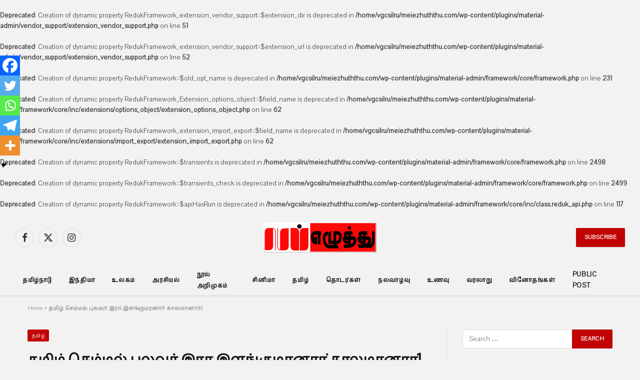

--- FILE ---
content_type: text/html; charset=UTF-8
request_url: https://meiezhuththu.com/scholar-ilangumaranardied/
body_size: 30158
content:
<br />
<b>Deprecated</b>:  Creation of dynamic property RedukFramework_extension_vendor_support::$extension_dir is deprecated in <b>/home/vgcsilru/meiezhuththu.com/wp-content/plugins/material-admin/vendor_support/extension_vendor_support.php</b> on line <b>51</b><br />
<br />
<b>Deprecated</b>:  Creation of dynamic property RedukFramework_extension_vendor_support::$extension_url is deprecated in <b>/home/vgcsilru/meiezhuththu.com/wp-content/plugins/material-admin/vendor_support/extension_vendor_support.php</b> on line <b>52</b><br />
<br />
<b>Deprecated</b>:  Creation of dynamic property RedukFramework::$old_opt_name is deprecated in <b>/home/vgcsilru/meiezhuththu.com/wp-content/plugins/material-admin/framework/core/framework.php</b> on line <b>231</b><br />
<br />
<b>Deprecated</b>:  Creation of dynamic property RedukFramework_Extension_options_object::$field_name is deprecated in <b>/home/vgcsilru/meiezhuththu.com/wp-content/plugins/material-admin/framework/core/inc/extensions/options_object/extension_options_object.php</b> on line <b>62</b><br />
<br />
<b>Deprecated</b>:  Creation of dynamic property RedukFramework_extension_import_export::$field_name is deprecated in <b>/home/vgcsilru/meiezhuththu.com/wp-content/plugins/material-admin/framework/core/inc/extensions/import_export/extension_import_export.php</b> on line <b>62</b><br />
<br />
<b>Deprecated</b>:  Creation of dynamic property RedukFramework::$transients is deprecated in <b>/home/vgcsilru/meiezhuththu.com/wp-content/plugins/material-admin/framework/core/framework.php</b> on line <b>2498</b><br />
<br />
<b>Deprecated</b>:  Creation of dynamic property RedukFramework::$transients_check is deprecated in <b>/home/vgcsilru/meiezhuththu.com/wp-content/plugins/material-admin/framework/core/framework.php</b> on line <b>2499</b><br />
<br />
<b>Deprecated</b>:  Creation of dynamic property RedukFramework::$apiHasRun is deprecated in <b>/home/vgcsilru/meiezhuththu.com/wp-content/plugins/material-admin/framework/core/inc/class.reduk_api.php</b> on line <b>117</b><br />

<!DOCTYPE html>
<html lang="en-US" class="s-light site-s-light">

<head>

	<meta charset="UTF-8" />
	<meta name="viewport" content="width=device-width, initial-scale=1" />
	<style type='text/css'>#wp-admin-bar-wp-logo{display:none;}</style>                        <script>
                            /* You can add more configuration options to webfontloader by previously defining the WebFontConfig with your options */
                            if ( typeof WebFontConfig === "undefined" ) {
                                WebFontConfig = new Object();
                            }
                            WebFontConfig['google'] = {families: ['Roboto:400,300']};

                            (function() {
                                var wf = document.createElement( 'script' );
                                wf.src = 'https://ajax.googleapis.com/ajax/libs/webfont/1.5.3/webfont.js';
                                wf.type = 'text/javascript';
                                wf.async = 'true';
                                var s = document.getElementsByTagName( 'script' )[0];
                                s.parentNode.insertBefore( wf, s );
                            })();
                        </script>
                        <meta name='robots' content='index, follow, max-image-preview:large, max-snippet:-1, max-video-preview:-1' />

	<!-- This site is optimized with the Yoast SEO plugin v24.9 - https://yoast.com/wordpress/plugins/seo/ -->
	<title>தமிழ் செம்மல் புலவா் இரா.இளங்குமரனார் காலமானார்! &#8211; Mei Ezhuththu</title><link rel="preload" as="image" imagesrcset="https://meiezhuththu.com/wp-content/uploads/2021/07/pulavar.jpg 732w, https://meiezhuththu.com/wp-content/uploads/2021/07/pulavar-150x84.jpg 150w, https://meiezhuththu.com/wp-content/uploads/2021/07/pulavar-450x253.jpg 450w, https://meiezhuththu.com/wp-content/uploads/2021/07/pulavar-300x168.jpg 300w, https://meiezhuththu.com/wp-content/uploads/2021/07/pulavar-712x400.jpg 712w, https://meiezhuththu.com/wp-content/uploads/2021/07/pulavar-585x328.jpg 585w" imagesizes="(max-width: 768px) 100vw, 768px" /><link rel="preload" as="font" href="https://meiezhuththu.com/wp-content/themes/smart-mag/css/icons/fonts/ts-icons.woff2?v3.2" type="font/woff2" crossorigin="anonymous" />
	<link rel="canonical" href="https://meiezhuththu.com/scholar-ilangumaranardied/" />
	<meta property="og:locale" content="en_US" />
	<meta property="og:type" content="article" />
	<meta property="og:title" content="தமிழ் செம்மல் புலவா் இரா.இளங்குமரனார் காலமானார்! &#8211; Mei Ezhuththu" />
	<meta property="og:description" content="SHAREபுலவா் இரா. இளங்குமரனாா் (94), உடல்நலக் குறைவு காரணமாக மதுரை திருநகரில் உள்ள அவரது இல்லத்தில் நேற்று இரவு காலமானாா். திருநெல்வேலி மாவட்டம், வாழவந்தாள்புரம் கிராமத்தில் 1927 ஜனவரி 30 ஆம் தேதி பிறந்த இளங்குமரனாா்திருநகரில் உள்ள அரசுப் பள்ளியில் 1946 ஏப்ரல் 8 ஆம் தேதி தமிழ் ஆசிரியரக தனது தமிழ் வளர்ச்சி பணியினை தொடங்கினார். நூலாசிரியா், பதிப்பாசிரியா், தொகுப்பாசிரியா், இதழாசிரியா் உள்ளிட்ட பல்வேறு பணிகளை மேற்கொண்டுள்ளாா். மதுரை அங்கையற்கண்ணி ஆலயத்தில் 1958 இல் &#8216;குண்டலகேசி&#8217;" />
	<meta property="og:url" content="https://meiezhuththu.com/scholar-ilangumaranardied/" />
	<meta property="og:site_name" content="Mei Ezhuththu" />
	<meta property="article:publisher" content="https://www.facebook.com/meiezhuththu" />
	<meta property="article:published_time" content="2021-07-25T18:40:26+00:00" />
	<meta property="article:modified_time" content="2021-07-25T18:40:29+00:00" />
	<meta property="og:image" content="https://meiezhuththu.com/wp-content/uploads/2021/07/pulavar.jpg" />
	<meta property="og:image:width" content="732" />
	<meta property="og:image:height" content="411" />
	<meta property="og:image:type" content="image/jpeg" />
	<meta name="author" content="Admin" />
	<meta name="twitter:card" content="summary_large_image" />
	<meta name="twitter:creator" content="@meiezhuththu" />
	<meta name="twitter:site" content="@meiezhuththu" />
	<meta name="twitter:label1" content="Written by" />
	<meta name="twitter:data1" content="Admin" />
	<meta name="twitter:label2" content="Est. reading time" />
	<meta name="twitter:data2" content="1 minute" />
	<script type="application/ld+json" class="yoast-schema-graph">{"@context":"https://schema.org","@graph":[{"@type":"Article","@id":"https://meiezhuththu.com/scholar-ilangumaranardied/#article","isPartOf":{"@id":"https://meiezhuththu.com/scholar-ilangumaranardied/"},"author":{"name":"Admin","@id":"https://meiezhuththu.com/#/schema/person/e05a0815ba9921929075965a99bd765f"},"headline":"தமிழ் செம்மல் புலவா் இரா.இளங்குமரனார் காலமானார்!","datePublished":"2021-07-25T18:40:26+00:00","dateModified":"2021-07-25T18:40:29+00:00","mainEntityOfPage":{"@id":"https://meiezhuththu.com/scholar-ilangumaranardied/"},"wordCount":1,"commentCount":2,"publisher":{"@id":"https://meiezhuththu.com/#organization"},"image":{"@id":"https://meiezhuththu.com/scholar-ilangumaranardied/#primaryimage"},"thumbnailUrl":"https://meiezhuththu.com/wp-content/uploads/2021/07/pulavar.jpg","keywords":["Ilangumarana","Scholar","இளங்குமரனார்","காலமானர்","தமிழறிஞர்"],"articleSection":["தமிழ்","தமிழ்நாடு"],"inLanguage":"en-US","potentialAction":[{"@type":"CommentAction","name":"Comment","target":["https://meiezhuththu.com/scholar-ilangumaranardied/#respond"]}]},{"@type":"WebPage","@id":"https://meiezhuththu.com/scholar-ilangumaranardied/","url":"https://meiezhuththu.com/scholar-ilangumaranardied/","name":"தமிழ் செம்மல் புலவா் இரா.இளங்குமரனார் காலமானார்! &#8211; Mei Ezhuththu","isPartOf":{"@id":"https://meiezhuththu.com/#website"},"primaryImageOfPage":{"@id":"https://meiezhuththu.com/scholar-ilangumaranardied/#primaryimage"},"image":{"@id":"https://meiezhuththu.com/scholar-ilangumaranardied/#primaryimage"},"thumbnailUrl":"https://meiezhuththu.com/wp-content/uploads/2021/07/pulavar.jpg","datePublished":"2021-07-25T18:40:26+00:00","dateModified":"2021-07-25T18:40:29+00:00","breadcrumb":{"@id":"https://meiezhuththu.com/scholar-ilangumaranardied/#breadcrumb"},"inLanguage":"en-US","potentialAction":[{"@type":"ReadAction","target":["https://meiezhuththu.com/scholar-ilangumaranardied/"]}]},{"@type":"ImageObject","inLanguage":"en-US","@id":"https://meiezhuththu.com/scholar-ilangumaranardied/#primaryimage","url":"https://meiezhuththu.com/wp-content/uploads/2021/07/pulavar.jpg","contentUrl":"https://meiezhuththu.com/wp-content/uploads/2021/07/pulavar.jpg","width":732,"height":411},{"@type":"BreadcrumbList","@id":"https://meiezhuththu.com/scholar-ilangumaranardied/#breadcrumb","itemListElement":[{"@type":"ListItem","position":1,"name":"Home","item":"https://meiezhuththu.com/"},{"@type":"ListItem","position":2,"name":"தமிழ் செம்மல் புலவா் இரா.இளங்குமரனார் காலமானார்!"}]},{"@type":"WebSite","@id":"https://meiezhuththu.com/#website","url":"https://meiezhuththu.com/","name":"Mei Ezhuththu","description":"","publisher":{"@id":"https://meiezhuththu.com/#organization"},"potentialAction":[{"@type":"SearchAction","target":{"@type":"EntryPoint","urlTemplate":"https://meiezhuththu.com/?s={search_term_string}"},"query-input":{"@type":"PropertyValueSpecification","valueRequired":true,"valueName":"search_term_string"}}],"inLanguage":"en-US"},{"@type":"Organization","@id":"https://meiezhuththu.com/#organization","name":"Mei Ezhuththu","url":"https://meiezhuththu.com/","logo":{"@type":"ImageObject","inLanguage":"en-US","@id":"https://meiezhuththu.com/#/schema/logo/image/","url":"https://meiezhuththu.com/wp-content/uploads/2017/11/MeiEzhuththu.png","contentUrl":"https://meiezhuththu.com/wp-content/uploads/2017/11/MeiEzhuththu.png","width":232,"height":60,"caption":"Mei Ezhuththu"},"image":{"@id":"https://meiezhuththu.com/#/schema/logo/image/"},"sameAs":["https://www.facebook.com/meiezhuththu","https://x.com/meiezhuththu","https://www.instagram.com/meiezhuththu/","https://www.youtube.com/channel/UCdx9-0azOl1e8J6NZaSXkRw"]},{"@type":"Person","@id":"https://meiezhuththu.com/#/schema/person/e05a0815ba9921929075965a99bd765f","name":"Admin","image":{"@type":"ImageObject","inLanguage":"en-US","@id":"https://meiezhuththu.com/#/schema/person/image/","url":"https://secure.gravatar.com/avatar/bc01278fb90131846daf7318c35ad7d0880a25aef3a70c212dfeba730f426663?s=96&d=mm&r=g","contentUrl":"https://secure.gravatar.com/avatar/bc01278fb90131846daf7318c35ad7d0880a25aef3a70c212dfeba730f426663?s=96&d=mm&r=g","caption":"Admin"},"sameAs":["https://meiezhuththu.com"],"url":"https://meiezhuththu.com/author/admin/"}]}</script>
	<!-- / Yoast SEO plugin. -->


<link rel='dns-prefetch' href='//fonts.googleapis.com' />
<link rel="alternate" type="application/rss+xml" title="Mei Ezhuththu &raquo; Feed" href="https://meiezhuththu.com/feed/" />
<link rel="alternate" type="application/rss+xml" title="Mei Ezhuththu &raquo; Comments Feed" href="https://meiezhuththu.com/comments/feed/" />
<link rel="alternate" type="application/rss+xml" title="Mei Ezhuththu &raquo; தமிழ் செம்மல்  புலவா் இரா.இளங்குமரனார் காலமானார்! Comments Feed" href="https://meiezhuththu.com/scholar-ilangumaranardied/feed/" />
<link rel="alternate" title="oEmbed (JSON)" type="application/json+oembed" href="https://meiezhuththu.com/wp-json/oembed/1.0/embed?url=https%3A%2F%2Fmeiezhuththu.com%2Fscholar-ilangumaranardied%2F" />
<link rel="alternate" title="oEmbed (XML)" type="text/xml+oembed" href="https://meiezhuththu.com/wp-json/oembed/1.0/embed?url=https%3A%2F%2Fmeiezhuththu.com%2Fscholar-ilangumaranardied%2F&#038;format=xml" />
<!-- meiezhuththu.com is managing ads with Advanced Ads 2.0.7 – https://wpadvancedads.com/ --><script id="meiez-ready">
			window.advanced_ads_ready=function(e,a){a=a||"complete";var d=function(e){return"interactive"===a?"loading"!==e:"complete"===e};d(document.readyState)?e():document.addEventListener("readystatechange",(function(a){d(a.target.readyState)&&e()}),{once:"interactive"===a})},window.advanced_ads_ready_queue=window.advanced_ads_ready_queue||[];		</script>
		<style id='wp-img-auto-sizes-contain-inline-css' type='text/css'>
img:is([sizes=auto i],[sizes^="auto," i]){contain-intrinsic-size:3000px 1500px}
/*# sourceURL=wp-img-auto-sizes-contain-inline-css */
</style>
<style id='wp-emoji-styles-inline-css' type='text/css'>

	img.wp-smiley, img.emoji {
		display: inline !important;
		border: none !important;
		box-shadow: none !important;
		height: 1em !important;
		width: 1em !important;
		margin: 0 0.07em !important;
		vertical-align: -0.1em !important;
		background: none !important;
		padding: 0 !important;
	}
/*# sourceURL=wp-emoji-styles-inline-css */
</style>
<link rel='stylesheet' id='wp-block-library-css' href='https://meiezhuththu.com/wp-includes/css/dist/block-library/style.min.css?ver=6.9' type='text/css' media='all' />
<style id='wp-block-gallery-inline-css' type='text/css'>
.blocks-gallery-grid:not(.has-nested-images),.wp-block-gallery:not(.has-nested-images){display:flex;flex-wrap:wrap;list-style-type:none;margin:0;padding:0}.blocks-gallery-grid:not(.has-nested-images) .blocks-gallery-image,.blocks-gallery-grid:not(.has-nested-images) .blocks-gallery-item,.wp-block-gallery:not(.has-nested-images) .blocks-gallery-image,.wp-block-gallery:not(.has-nested-images) .blocks-gallery-item{display:flex;flex-direction:column;flex-grow:1;justify-content:center;margin:0 1em 1em 0;position:relative;width:calc(50% - 1em)}.blocks-gallery-grid:not(.has-nested-images) .blocks-gallery-image:nth-of-type(2n),.blocks-gallery-grid:not(.has-nested-images) .blocks-gallery-item:nth-of-type(2n),.wp-block-gallery:not(.has-nested-images) .blocks-gallery-image:nth-of-type(2n),.wp-block-gallery:not(.has-nested-images) .blocks-gallery-item:nth-of-type(2n){margin-right:0}.blocks-gallery-grid:not(.has-nested-images) .blocks-gallery-image figure,.blocks-gallery-grid:not(.has-nested-images) .blocks-gallery-item figure,.wp-block-gallery:not(.has-nested-images) .blocks-gallery-image figure,.wp-block-gallery:not(.has-nested-images) .blocks-gallery-item figure{align-items:flex-end;display:flex;height:100%;justify-content:flex-start;margin:0}.blocks-gallery-grid:not(.has-nested-images) .blocks-gallery-image img,.blocks-gallery-grid:not(.has-nested-images) .blocks-gallery-item img,.wp-block-gallery:not(.has-nested-images) .blocks-gallery-image img,.wp-block-gallery:not(.has-nested-images) .blocks-gallery-item img{display:block;height:auto;max-width:100%;width:auto}.blocks-gallery-grid:not(.has-nested-images) .blocks-gallery-image figcaption,.blocks-gallery-grid:not(.has-nested-images) .blocks-gallery-item figcaption,.wp-block-gallery:not(.has-nested-images) .blocks-gallery-image figcaption,.wp-block-gallery:not(.has-nested-images) .blocks-gallery-item figcaption{background:linear-gradient(0deg,#000000b3,#0000004d 70%,#0000);bottom:0;box-sizing:border-box;color:#fff;font-size:.8em;margin:0;max-height:100%;overflow:auto;padding:3em .77em .7em;position:absolute;text-align:center;width:100%;z-index:2}.blocks-gallery-grid:not(.has-nested-images) .blocks-gallery-image figcaption img,.blocks-gallery-grid:not(.has-nested-images) .blocks-gallery-item figcaption img,.wp-block-gallery:not(.has-nested-images) .blocks-gallery-image figcaption img,.wp-block-gallery:not(.has-nested-images) .blocks-gallery-item figcaption img{display:inline}.blocks-gallery-grid:not(.has-nested-images) figcaption,.wp-block-gallery:not(.has-nested-images) figcaption{flex-grow:1}.blocks-gallery-grid:not(.has-nested-images).is-cropped .blocks-gallery-image a,.blocks-gallery-grid:not(.has-nested-images).is-cropped .blocks-gallery-image img,.blocks-gallery-grid:not(.has-nested-images).is-cropped .blocks-gallery-item a,.blocks-gallery-grid:not(.has-nested-images).is-cropped .blocks-gallery-item img,.wp-block-gallery:not(.has-nested-images).is-cropped .blocks-gallery-image a,.wp-block-gallery:not(.has-nested-images).is-cropped .blocks-gallery-image img,.wp-block-gallery:not(.has-nested-images).is-cropped .blocks-gallery-item a,.wp-block-gallery:not(.has-nested-images).is-cropped .blocks-gallery-item img{flex:1;height:100%;object-fit:cover;width:100%}.blocks-gallery-grid:not(.has-nested-images).columns-1 .blocks-gallery-image,.blocks-gallery-grid:not(.has-nested-images).columns-1 .blocks-gallery-item,.wp-block-gallery:not(.has-nested-images).columns-1 .blocks-gallery-image,.wp-block-gallery:not(.has-nested-images).columns-1 .blocks-gallery-item{margin-right:0;width:100%}@media (min-width:600px){.blocks-gallery-grid:not(.has-nested-images).columns-3 .blocks-gallery-image,.blocks-gallery-grid:not(.has-nested-images).columns-3 .blocks-gallery-item,.wp-block-gallery:not(.has-nested-images).columns-3 .blocks-gallery-image,.wp-block-gallery:not(.has-nested-images).columns-3 .blocks-gallery-item{margin-right:1em;width:calc(33.33333% - .66667em)}.blocks-gallery-grid:not(.has-nested-images).columns-4 .blocks-gallery-image,.blocks-gallery-grid:not(.has-nested-images).columns-4 .blocks-gallery-item,.wp-block-gallery:not(.has-nested-images).columns-4 .blocks-gallery-image,.wp-block-gallery:not(.has-nested-images).columns-4 .blocks-gallery-item{margin-right:1em;width:calc(25% - .75em)}.blocks-gallery-grid:not(.has-nested-images).columns-5 .blocks-gallery-image,.blocks-gallery-grid:not(.has-nested-images).columns-5 .blocks-gallery-item,.wp-block-gallery:not(.has-nested-images).columns-5 .blocks-gallery-image,.wp-block-gallery:not(.has-nested-images).columns-5 .blocks-gallery-item{margin-right:1em;width:calc(20% - .8em)}.blocks-gallery-grid:not(.has-nested-images).columns-6 .blocks-gallery-image,.blocks-gallery-grid:not(.has-nested-images).columns-6 .blocks-gallery-item,.wp-block-gallery:not(.has-nested-images).columns-6 .blocks-gallery-image,.wp-block-gallery:not(.has-nested-images).columns-6 .blocks-gallery-item{margin-right:1em;width:calc(16.66667% - .83333em)}.blocks-gallery-grid:not(.has-nested-images).columns-7 .blocks-gallery-image,.blocks-gallery-grid:not(.has-nested-images).columns-7 .blocks-gallery-item,.wp-block-gallery:not(.has-nested-images).columns-7 .blocks-gallery-image,.wp-block-gallery:not(.has-nested-images).columns-7 .blocks-gallery-item{margin-right:1em;width:calc(14.28571% - .85714em)}.blocks-gallery-grid:not(.has-nested-images).columns-8 .blocks-gallery-image,.blocks-gallery-grid:not(.has-nested-images).columns-8 .blocks-gallery-item,.wp-block-gallery:not(.has-nested-images).columns-8 .blocks-gallery-image,.wp-block-gallery:not(.has-nested-images).columns-8 .blocks-gallery-item{margin-right:1em;width:calc(12.5% - .875em)}.blocks-gallery-grid:not(.has-nested-images).columns-1 .blocks-gallery-image:nth-of-type(1n),.blocks-gallery-grid:not(.has-nested-images).columns-1 .blocks-gallery-item:nth-of-type(1n),.blocks-gallery-grid:not(.has-nested-images).columns-2 .blocks-gallery-image:nth-of-type(2n),.blocks-gallery-grid:not(.has-nested-images).columns-2 .blocks-gallery-item:nth-of-type(2n),.blocks-gallery-grid:not(.has-nested-images).columns-3 .blocks-gallery-image:nth-of-type(3n),.blocks-gallery-grid:not(.has-nested-images).columns-3 .blocks-gallery-item:nth-of-type(3n),.blocks-gallery-grid:not(.has-nested-images).columns-4 .blocks-gallery-image:nth-of-type(4n),.blocks-gallery-grid:not(.has-nested-images).columns-4 .blocks-gallery-item:nth-of-type(4n),.blocks-gallery-grid:not(.has-nested-images).columns-5 .blocks-gallery-image:nth-of-type(5n),.blocks-gallery-grid:not(.has-nested-images).columns-5 .blocks-gallery-item:nth-of-type(5n),.blocks-gallery-grid:not(.has-nested-images).columns-6 .blocks-gallery-image:nth-of-type(6n),.blocks-gallery-grid:not(.has-nested-images).columns-6 .blocks-gallery-item:nth-of-type(6n),.blocks-gallery-grid:not(.has-nested-images).columns-7 .blocks-gallery-image:nth-of-type(7n),.blocks-gallery-grid:not(.has-nested-images).columns-7 .blocks-gallery-item:nth-of-type(7n),.blocks-gallery-grid:not(.has-nested-images).columns-8 .blocks-gallery-image:nth-of-type(8n),.blocks-gallery-grid:not(.has-nested-images).columns-8 .blocks-gallery-item:nth-of-type(8n),.wp-block-gallery:not(.has-nested-images).columns-1 .blocks-gallery-image:nth-of-type(1n),.wp-block-gallery:not(.has-nested-images).columns-1 .blocks-gallery-item:nth-of-type(1n),.wp-block-gallery:not(.has-nested-images).columns-2 .blocks-gallery-image:nth-of-type(2n),.wp-block-gallery:not(.has-nested-images).columns-2 .blocks-gallery-item:nth-of-type(2n),.wp-block-gallery:not(.has-nested-images).columns-3 .blocks-gallery-image:nth-of-type(3n),.wp-block-gallery:not(.has-nested-images).columns-3 .blocks-gallery-item:nth-of-type(3n),.wp-block-gallery:not(.has-nested-images).columns-4 .blocks-gallery-image:nth-of-type(4n),.wp-block-gallery:not(.has-nested-images).columns-4 .blocks-gallery-item:nth-of-type(4n),.wp-block-gallery:not(.has-nested-images).columns-5 .blocks-gallery-image:nth-of-type(5n),.wp-block-gallery:not(.has-nested-images).columns-5 .blocks-gallery-item:nth-of-type(5n),.wp-block-gallery:not(.has-nested-images).columns-6 .blocks-gallery-image:nth-of-type(6n),.wp-block-gallery:not(.has-nested-images).columns-6 .blocks-gallery-item:nth-of-type(6n),.wp-block-gallery:not(.has-nested-images).columns-7 .blocks-gallery-image:nth-of-type(7n),.wp-block-gallery:not(.has-nested-images).columns-7 .blocks-gallery-item:nth-of-type(7n),.wp-block-gallery:not(.has-nested-images).columns-8 .blocks-gallery-image:nth-of-type(8n),.wp-block-gallery:not(.has-nested-images).columns-8 .blocks-gallery-item:nth-of-type(8n){margin-right:0}}.blocks-gallery-grid:not(.has-nested-images) .blocks-gallery-image:last-child,.blocks-gallery-grid:not(.has-nested-images) .blocks-gallery-item:last-child,.wp-block-gallery:not(.has-nested-images) .blocks-gallery-image:last-child,.wp-block-gallery:not(.has-nested-images) .blocks-gallery-item:last-child{margin-right:0}.blocks-gallery-grid:not(.has-nested-images).alignleft,.blocks-gallery-grid:not(.has-nested-images).alignright,.wp-block-gallery:not(.has-nested-images).alignleft,.wp-block-gallery:not(.has-nested-images).alignright{max-width:420px;width:100%}.blocks-gallery-grid:not(.has-nested-images).aligncenter .blocks-gallery-item figure,.wp-block-gallery:not(.has-nested-images).aligncenter .blocks-gallery-item figure{justify-content:center}.wp-block-gallery:not(.is-cropped) .blocks-gallery-item{align-self:flex-start}figure.wp-block-gallery.has-nested-images{align-items:normal}.wp-block-gallery.has-nested-images figure.wp-block-image:not(#individual-image){margin:0;width:calc(50% - var(--wp--style--unstable-gallery-gap, 16px)/2)}.wp-block-gallery.has-nested-images figure.wp-block-image{box-sizing:border-box;display:flex;flex-direction:column;flex-grow:1;justify-content:center;max-width:100%;position:relative}.wp-block-gallery.has-nested-images figure.wp-block-image>a,.wp-block-gallery.has-nested-images figure.wp-block-image>div{flex-direction:column;flex-grow:1;margin:0}.wp-block-gallery.has-nested-images figure.wp-block-image img{display:block;height:auto;max-width:100%!important;width:auto}.wp-block-gallery.has-nested-images figure.wp-block-image figcaption,.wp-block-gallery.has-nested-images figure.wp-block-image:has(figcaption):before{bottom:0;left:0;max-height:100%;position:absolute;right:0}.wp-block-gallery.has-nested-images figure.wp-block-image:has(figcaption):before{backdrop-filter:blur(3px);content:"";height:100%;-webkit-mask-image:linear-gradient(0deg,#000 20%,#0000);mask-image:linear-gradient(0deg,#000 20%,#0000);max-height:40%;pointer-events:none}.wp-block-gallery.has-nested-images figure.wp-block-image figcaption{box-sizing:border-box;color:#fff;font-size:13px;margin:0;overflow:auto;padding:1em;text-align:center;text-shadow:0 0 1.5px #000}.wp-block-gallery.has-nested-images figure.wp-block-image figcaption::-webkit-scrollbar{height:12px;width:12px}.wp-block-gallery.has-nested-images figure.wp-block-image figcaption::-webkit-scrollbar-track{background-color:initial}.wp-block-gallery.has-nested-images figure.wp-block-image figcaption::-webkit-scrollbar-thumb{background-clip:padding-box;background-color:initial;border:3px solid #0000;border-radius:8px}.wp-block-gallery.has-nested-images figure.wp-block-image figcaption:focus-within::-webkit-scrollbar-thumb,.wp-block-gallery.has-nested-images figure.wp-block-image figcaption:focus::-webkit-scrollbar-thumb,.wp-block-gallery.has-nested-images figure.wp-block-image figcaption:hover::-webkit-scrollbar-thumb{background-color:#fffc}.wp-block-gallery.has-nested-images figure.wp-block-image figcaption{scrollbar-color:#0000 #0000;scrollbar-gutter:stable both-edges;scrollbar-width:thin}.wp-block-gallery.has-nested-images figure.wp-block-image figcaption:focus,.wp-block-gallery.has-nested-images figure.wp-block-image figcaption:focus-within,.wp-block-gallery.has-nested-images figure.wp-block-image figcaption:hover{scrollbar-color:#fffc #0000}.wp-block-gallery.has-nested-images figure.wp-block-image figcaption{will-change:transform}@media (hover:none){.wp-block-gallery.has-nested-images figure.wp-block-image figcaption{scrollbar-color:#fffc #0000}}.wp-block-gallery.has-nested-images figure.wp-block-image figcaption{background:linear-gradient(0deg,#0006,#0000)}.wp-block-gallery.has-nested-images figure.wp-block-image figcaption img{display:inline}.wp-block-gallery.has-nested-images figure.wp-block-image figcaption a{color:inherit}.wp-block-gallery.has-nested-images figure.wp-block-image.has-custom-border img{box-sizing:border-box}.wp-block-gallery.has-nested-images figure.wp-block-image.has-custom-border>a,.wp-block-gallery.has-nested-images figure.wp-block-image.has-custom-border>div,.wp-block-gallery.has-nested-images figure.wp-block-image.is-style-rounded>a,.wp-block-gallery.has-nested-images figure.wp-block-image.is-style-rounded>div{flex:1 1 auto}.wp-block-gallery.has-nested-images figure.wp-block-image.has-custom-border figcaption,.wp-block-gallery.has-nested-images figure.wp-block-image.is-style-rounded figcaption{background:none;color:inherit;flex:initial;margin:0;padding:10px 10px 9px;position:relative;text-shadow:none}.wp-block-gallery.has-nested-images figure.wp-block-image.has-custom-border:before,.wp-block-gallery.has-nested-images figure.wp-block-image.is-style-rounded:before{content:none}.wp-block-gallery.has-nested-images figcaption{flex-basis:100%;flex-grow:1;text-align:center}.wp-block-gallery.has-nested-images:not(.is-cropped) figure.wp-block-image:not(#individual-image){margin-bottom:auto;margin-top:0}.wp-block-gallery.has-nested-images.is-cropped figure.wp-block-image:not(#individual-image){align-self:inherit}.wp-block-gallery.has-nested-images.is-cropped figure.wp-block-image:not(#individual-image)>a,.wp-block-gallery.has-nested-images.is-cropped figure.wp-block-image:not(#individual-image)>div:not(.components-drop-zone){display:flex}.wp-block-gallery.has-nested-images.is-cropped figure.wp-block-image:not(#individual-image) a,.wp-block-gallery.has-nested-images.is-cropped figure.wp-block-image:not(#individual-image) img{flex:1 0 0%;height:100%;object-fit:cover;width:100%}.wp-block-gallery.has-nested-images.columns-1 figure.wp-block-image:not(#individual-image){width:100%}@media (min-width:600px){.wp-block-gallery.has-nested-images.columns-3 figure.wp-block-image:not(#individual-image){width:calc(33.33333% - var(--wp--style--unstable-gallery-gap, 16px)*.66667)}.wp-block-gallery.has-nested-images.columns-4 figure.wp-block-image:not(#individual-image){width:calc(25% - var(--wp--style--unstable-gallery-gap, 16px)*.75)}.wp-block-gallery.has-nested-images.columns-5 figure.wp-block-image:not(#individual-image){width:calc(20% - var(--wp--style--unstable-gallery-gap, 16px)*.8)}.wp-block-gallery.has-nested-images.columns-6 figure.wp-block-image:not(#individual-image){width:calc(16.66667% - var(--wp--style--unstable-gallery-gap, 16px)*.83333)}.wp-block-gallery.has-nested-images.columns-7 figure.wp-block-image:not(#individual-image){width:calc(14.28571% - var(--wp--style--unstable-gallery-gap, 16px)*.85714)}.wp-block-gallery.has-nested-images.columns-8 figure.wp-block-image:not(#individual-image){width:calc(12.5% - var(--wp--style--unstable-gallery-gap, 16px)*.875)}.wp-block-gallery.has-nested-images.columns-default figure.wp-block-image:not(#individual-image){width:calc(33.33% - var(--wp--style--unstable-gallery-gap, 16px)*.66667)}.wp-block-gallery.has-nested-images.columns-default figure.wp-block-image:not(#individual-image):first-child:nth-last-child(2),.wp-block-gallery.has-nested-images.columns-default figure.wp-block-image:not(#individual-image):first-child:nth-last-child(2)~figure.wp-block-image:not(#individual-image){width:calc(50% - var(--wp--style--unstable-gallery-gap, 16px)*.5)}.wp-block-gallery.has-nested-images.columns-default figure.wp-block-image:not(#individual-image):first-child:last-child{width:100%}}.wp-block-gallery.has-nested-images.alignleft,.wp-block-gallery.has-nested-images.alignright{max-width:420px;width:100%}.wp-block-gallery.has-nested-images.aligncenter{justify-content:center}
/*# sourceURL=https://meiezhuththu.com/wp-includes/blocks/gallery/style.min.css */
</style>
<style id='global-styles-inline-css' type='text/css'>
:root{--wp--preset--aspect-ratio--square: 1;--wp--preset--aspect-ratio--4-3: 4/3;--wp--preset--aspect-ratio--3-4: 3/4;--wp--preset--aspect-ratio--3-2: 3/2;--wp--preset--aspect-ratio--2-3: 2/3;--wp--preset--aspect-ratio--16-9: 16/9;--wp--preset--aspect-ratio--9-16: 9/16;--wp--preset--color--black: #000000;--wp--preset--color--cyan-bluish-gray: #abb8c3;--wp--preset--color--white: #ffffff;--wp--preset--color--pale-pink: #f78da7;--wp--preset--color--vivid-red: #cf2e2e;--wp--preset--color--luminous-vivid-orange: #ff6900;--wp--preset--color--luminous-vivid-amber: #fcb900;--wp--preset--color--light-green-cyan: #7bdcb5;--wp--preset--color--vivid-green-cyan: #00d084;--wp--preset--color--pale-cyan-blue: #8ed1fc;--wp--preset--color--vivid-cyan-blue: #0693e3;--wp--preset--color--vivid-purple: #9b51e0;--wp--preset--gradient--vivid-cyan-blue-to-vivid-purple: linear-gradient(135deg,rgb(6,147,227) 0%,rgb(155,81,224) 100%);--wp--preset--gradient--light-green-cyan-to-vivid-green-cyan: linear-gradient(135deg,rgb(122,220,180) 0%,rgb(0,208,130) 100%);--wp--preset--gradient--luminous-vivid-amber-to-luminous-vivid-orange: linear-gradient(135deg,rgb(252,185,0) 0%,rgb(255,105,0) 100%);--wp--preset--gradient--luminous-vivid-orange-to-vivid-red: linear-gradient(135deg,rgb(255,105,0) 0%,rgb(207,46,46) 100%);--wp--preset--gradient--very-light-gray-to-cyan-bluish-gray: linear-gradient(135deg,rgb(238,238,238) 0%,rgb(169,184,195) 100%);--wp--preset--gradient--cool-to-warm-spectrum: linear-gradient(135deg,rgb(74,234,220) 0%,rgb(151,120,209) 20%,rgb(207,42,186) 40%,rgb(238,44,130) 60%,rgb(251,105,98) 80%,rgb(254,248,76) 100%);--wp--preset--gradient--blush-light-purple: linear-gradient(135deg,rgb(255,206,236) 0%,rgb(152,150,240) 100%);--wp--preset--gradient--blush-bordeaux: linear-gradient(135deg,rgb(254,205,165) 0%,rgb(254,45,45) 50%,rgb(107,0,62) 100%);--wp--preset--gradient--luminous-dusk: linear-gradient(135deg,rgb(255,203,112) 0%,rgb(199,81,192) 50%,rgb(65,88,208) 100%);--wp--preset--gradient--pale-ocean: linear-gradient(135deg,rgb(255,245,203) 0%,rgb(182,227,212) 50%,rgb(51,167,181) 100%);--wp--preset--gradient--electric-grass: linear-gradient(135deg,rgb(202,248,128) 0%,rgb(113,206,126) 100%);--wp--preset--gradient--midnight: linear-gradient(135deg,rgb(2,3,129) 0%,rgb(40,116,252) 100%);--wp--preset--font-size--small: 13px;--wp--preset--font-size--medium: 20px;--wp--preset--font-size--large: 36px;--wp--preset--font-size--x-large: 42px;--wp--preset--spacing--20: 0.44rem;--wp--preset--spacing--30: 0.67rem;--wp--preset--spacing--40: 1rem;--wp--preset--spacing--50: 1.5rem;--wp--preset--spacing--60: 2.25rem;--wp--preset--spacing--70: 3.38rem;--wp--preset--spacing--80: 5.06rem;--wp--preset--shadow--natural: 6px 6px 9px rgba(0, 0, 0, 0.2);--wp--preset--shadow--deep: 12px 12px 50px rgba(0, 0, 0, 0.4);--wp--preset--shadow--sharp: 6px 6px 0px rgba(0, 0, 0, 0.2);--wp--preset--shadow--outlined: 6px 6px 0px -3px rgb(255, 255, 255), 6px 6px rgb(0, 0, 0);--wp--preset--shadow--crisp: 6px 6px 0px rgb(0, 0, 0);}:where(.is-layout-flex){gap: 0.5em;}:where(.is-layout-grid){gap: 0.5em;}body .is-layout-flex{display: flex;}.is-layout-flex{flex-wrap: wrap;align-items: center;}.is-layout-flex > :is(*, div){margin: 0;}body .is-layout-grid{display: grid;}.is-layout-grid > :is(*, div){margin: 0;}:where(.wp-block-columns.is-layout-flex){gap: 2em;}:where(.wp-block-columns.is-layout-grid){gap: 2em;}:where(.wp-block-post-template.is-layout-flex){gap: 1.25em;}:where(.wp-block-post-template.is-layout-grid){gap: 1.25em;}.has-black-color{color: var(--wp--preset--color--black) !important;}.has-cyan-bluish-gray-color{color: var(--wp--preset--color--cyan-bluish-gray) !important;}.has-white-color{color: var(--wp--preset--color--white) !important;}.has-pale-pink-color{color: var(--wp--preset--color--pale-pink) !important;}.has-vivid-red-color{color: var(--wp--preset--color--vivid-red) !important;}.has-luminous-vivid-orange-color{color: var(--wp--preset--color--luminous-vivid-orange) !important;}.has-luminous-vivid-amber-color{color: var(--wp--preset--color--luminous-vivid-amber) !important;}.has-light-green-cyan-color{color: var(--wp--preset--color--light-green-cyan) !important;}.has-vivid-green-cyan-color{color: var(--wp--preset--color--vivid-green-cyan) !important;}.has-pale-cyan-blue-color{color: var(--wp--preset--color--pale-cyan-blue) !important;}.has-vivid-cyan-blue-color{color: var(--wp--preset--color--vivid-cyan-blue) !important;}.has-vivid-purple-color{color: var(--wp--preset--color--vivid-purple) !important;}.has-black-background-color{background-color: var(--wp--preset--color--black) !important;}.has-cyan-bluish-gray-background-color{background-color: var(--wp--preset--color--cyan-bluish-gray) !important;}.has-white-background-color{background-color: var(--wp--preset--color--white) !important;}.has-pale-pink-background-color{background-color: var(--wp--preset--color--pale-pink) !important;}.has-vivid-red-background-color{background-color: var(--wp--preset--color--vivid-red) !important;}.has-luminous-vivid-orange-background-color{background-color: var(--wp--preset--color--luminous-vivid-orange) !important;}.has-luminous-vivid-amber-background-color{background-color: var(--wp--preset--color--luminous-vivid-amber) !important;}.has-light-green-cyan-background-color{background-color: var(--wp--preset--color--light-green-cyan) !important;}.has-vivid-green-cyan-background-color{background-color: var(--wp--preset--color--vivid-green-cyan) !important;}.has-pale-cyan-blue-background-color{background-color: var(--wp--preset--color--pale-cyan-blue) !important;}.has-vivid-cyan-blue-background-color{background-color: var(--wp--preset--color--vivid-cyan-blue) !important;}.has-vivid-purple-background-color{background-color: var(--wp--preset--color--vivid-purple) !important;}.has-black-border-color{border-color: var(--wp--preset--color--black) !important;}.has-cyan-bluish-gray-border-color{border-color: var(--wp--preset--color--cyan-bluish-gray) !important;}.has-white-border-color{border-color: var(--wp--preset--color--white) !important;}.has-pale-pink-border-color{border-color: var(--wp--preset--color--pale-pink) !important;}.has-vivid-red-border-color{border-color: var(--wp--preset--color--vivid-red) !important;}.has-luminous-vivid-orange-border-color{border-color: var(--wp--preset--color--luminous-vivid-orange) !important;}.has-luminous-vivid-amber-border-color{border-color: var(--wp--preset--color--luminous-vivid-amber) !important;}.has-light-green-cyan-border-color{border-color: var(--wp--preset--color--light-green-cyan) !important;}.has-vivid-green-cyan-border-color{border-color: var(--wp--preset--color--vivid-green-cyan) !important;}.has-pale-cyan-blue-border-color{border-color: var(--wp--preset--color--pale-cyan-blue) !important;}.has-vivid-cyan-blue-border-color{border-color: var(--wp--preset--color--vivid-cyan-blue) !important;}.has-vivid-purple-border-color{border-color: var(--wp--preset--color--vivid-purple) !important;}.has-vivid-cyan-blue-to-vivid-purple-gradient-background{background: var(--wp--preset--gradient--vivid-cyan-blue-to-vivid-purple) !important;}.has-light-green-cyan-to-vivid-green-cyan-gradient-background{background: var(--wp--preset--gradient--light-green-cyan-to-vivid-green-cyan) !important;}.has-luminous-vivid-amber-to-luminous-vivid-orange-gradient-background{background: var(--wp--preset--gradient--luminous-vivid-amber-to-luminous-vivid-orange) !important;}.has-luminous-vivid-orange-to-vivid-red-gradient-background{background: var(--wp--preset--gradient--luminous-vivid-orange-to-vivid-red) !important;}.has-very-light-gray-to-cyan-bluish-gray-gradient-background{background: var(--wp--preset--gradient--very-light-gray-to-cyan-bluish-gray) !important;}.has-cool-to-warm-spectrum-gradient-background{background: var(--wp--preset--gradient--cool-to-warm-spectrum) !important;}.has-blush-light-purple-gradient-background{background: var(--wp--preset--gradient--blush-light-purple) !important;}.has-blush-bordeaux-gradient-background{background: var(--wp--preset--gradient--blush-bordeaux) !important;}.has-luminous-dusk-gradient-background{background: var(--wp--preset--gradient--luminous-dusk) !important;}.has-pale-ocean-gradient-background{background: var(--wp--preset--gradient--pale-ocean) !important;}.has-electric-grass-gradient-background{background: var(--wp--preset--gradient--electric-grass) !important;}.has-midnight-gradient-background{background: var(--wp--preset--gradient--midnight) !important;}.has-small-font-size{font-size: var(--wp--preset--font-size--small) !important;}.has-medium-font-size{font-size: var(--wp--preset--font-size--medium) !important;}.has-large-font-size{font-size: var(--wp--preset--font-size--large) !important;}.has-x-large-font-size{font-size: var(--wp--preset--font-size--x-large) !important;}
/*# sourceURL=global-styles-inline-css */
</style>
<style id='core-block-supports-inline-css' type='text/css'>
.wp-block-gallery.wp-block-gallery-1{--wp--style--unstable-gallery-gap:var( --wp--style--gallery-gap-default, var( --gallery-block--gutter-size, var( --wp--style--block-gap, 0.5em ) ) );gap:var( --wp--style--gallery-gap-default, var( --gallery-block--gutter-size, var( --wp--style--block-gap, 0.5em ) ) );}.wp-elements-95f49a81a3f4fa12a987619a511aa579 a:where(:not(.wp-element-button)){color:var(--wp--preset--color--white);}
/*# sourceURL=core-block-supports-inline-css */
</style>

<style id='classic-theme-styles-inline-css' type='text/css'>
/*! This file is auto-generated */
.wp-block-button__link{color:#fff;background-color:#32373c;border-radius:9999px;box-shadow:none;text-decoration:none;padding:calc(.667em + 2px) calc(1.333em + 2px);font-size:1.125em}.wp-block-file__button{background:#32373c;color:#fff;text-decoration:none}
/*# sourceURL=/wp-includes/css/classic-themes.min.css */
</style>
<link rel='stylesheet' id='contact-form-7-css' href='https://meiezhuththu.com/wp-content/plugins/contact-form-7/includes/css/styles.css?ver=6.0.6' type='text/css' media='all' />
<style id='akismet-widget-style-inline-css' type='text/css'>

			.a-stats {
				--akismet-color-mid-green: #357b49;
				--akismet-color-white: #fff;
				--akismet-color-light-grey: #f6f7f7;

				max-width: 350px;
				width: auto;
			}

			.a-stats * {
				all: unset;
				box-sizing: border-box;
			}

			.a-stats strong {
				font-weight: 600;
			}

			.a-stats a.a-stats__link,
			.a-stats a.a-stats__link:visited,
			.a-stats a.a-stats__link:active {
				background: var(--akismet-color-mid-green);
				border: none;
				box-shadow: none;
				border-radius: 8px;
				color: var(--akismet-color-white);
				cursor: pointer;
				display: block;
				font-family: -apple-system, BlinkMacSystemFont, 'Segoe UI', 'Roboto', 'Oxygen-Sans', 'Ubuntu', 'Cantarell', 'Helvetica Neue', sans-serif;
				font-weight: 500;
				padding: 12px;
				text-align: center;
				text-decoration: none;
				transition: all 0.2s ease;
			}

			/* Extra specificity to deal with TwentyTwentyOne focus style */
			.widget .a-stats a.a-stats__link:focus {
				background: var(--akismet-color-mid-green);
				color: var(--akismet-color-white);
				text-decoration: none;
			}

			.a-stats a.a-stats__link:hover {
				filter: brightness(110%);
				box-shadow: 0 4px 12px rgba(0, 0, 0, 0.06), 0 0 2px rgba(0, 0, 0, 0.16);
			}

			.a-stats .count {
				color: var(--akismet-color-white);
				display: block;
				font-size: 1.5em;
				line-height: 1.4;
				padding: 0 13px;
				white-space: nowrap;
			}
		
/*# sourceURL=akismet-widget-style-inline-css */
</style>
<link rel='stylesheet' id='heateor_sss_frontend_css-css' href='https://meiezhuththu.com/wp-content/plugins/sassy-social-share/public/css/sassy-social-share-public.css?ver=3.3.73' type='text/css' media='all' />
<style id='heateor_sss_frontend_css-inline-css' type='text/css'>
.heateor_sss_button_instagram span.heateor_sss_svg,a.heateor_sss_instagram span.heateor_sss_svg{background:radial-gradient(circle at 30% 107%,#fdf497 0,#fdf497 5%,#fd5949 45%,#d6249f 60%,#285aeb 90%)}.heateor_sss_horizontal_sharing .heateor_sss_svg,.heateor_sss_standard_follow_icons_container .heateor_sss_svg{color:#fff;border-width:0px;border-style:solid;border-color:transparent}.heateor_sss_horizontal_sharing .heateorSssTCBackground{color:#666}.heateor_sss_horizontal_sharing span.heateor_sss_svg:hover,.heateor_sss_standard_follow_icons_container span.heateor_sss_svg:hover{border-color:transparent;}.heateor_sss_vertical_sharing span.heateor_sss_svg,.heateor_sss_floating_follow_icons_container span.heateor_sss_svg{color:#fff;border-width:0px;border-style:solid;border-color:transparent;}.heateor_sss_vertical_sharing .heateorSssTCBackground{color:#666;}.heateor_sss_vertical_sharing span.heateor_sss_svg:hover,.heateor_sss_floating_follow_icons_container span.heateor_sss_svg:hover{border-color:transparent;}@media screen and (max-width:783px) {.heateor_sss_vertical_sharing{display:none!important}}div.heateor_sss_mobile_footer{display:none;}@media screen and (max-width:783px){div.heateor_sss_bottom_sharing .heateorSssTCBackground{background-color:white}div.heateor_sss_bottom_sharing{width:100%!important;left:0!important;}div.heateor_sss_bottom_sharing a{width:20% !important;}div.heateor_sss_bottom_sharing .heateor_sss_svg{width: 100% !important;}div.heateor_sss_bottom_sharing div.heateorSssTotalShareCount{font-size:1em!important;line-height:28px!important}div.heateor_sss_bottom_sharing div.heateorSssTotalShareText{font-size:.7em!important;line-height:0px!important}div.heateor_sss_mobile_footer{display:block;height:40px;}.heateor_sss_bottom_sharing{padding:0!important;display:block!important;width:auto!important;bottom:-2px!important;top: auto!important;}.heateor_sss_bottom_sharing .heateor_sss_square_count{line-height:inherit;}.heateor_sss_bottom_sharing .heateorSssSharingArrow{display:none;}.heateor_sss_bottom_sharing .heateorSssTCBackground{margin-right:1.1em!important}}
/*# sourceURL=heateor_sss_frontend_css-inline-css */
</style>
<link rel='stylesheet' id='smartmag-core-css' href='https://meiezhuththu.com/wp-content/themes/smart-mag/style.css?ver=10.3.0' type='text/css' media='all' />
<style id='smartmag-core-inline-css' type='text/css'>
:root { --c-main: #c10303;
--c-main-rgb: 193,3,3;
--text-font: "Pavanam", system-ui, -apple-system, "Segoe UI", Arial, sans-serif;
--body-font: "Pavanam", system-ui, -apple-system, "Segoe UI", Arial, sans-serif;
--ui-font: "Pavanam", system-ui, -apple-system, "Segoe UI", Arial, sans-serif;
--title-font: "Pavanam", system-ui, -apple-system, "Segoe UI", Arial, sans-serif;
--h-font: "Pavanam", system-ui, -apple-system, "Segoe UI", Arial, sans-serif;
--title-font: "Pavanam", system-ui, -apple-system, "Segoe UI", Arial, sans-serif;
--h-font: "Pavanam", system-ui, -apple-system, "Segoe UI", Arial, sans-serif;
--title-font: var(--body-font);
--main-width: 1170px;
--c-post-meta: #6a6f7e;
--c-excerpts: #656a6d;
--excerpt-size: 13px;
--post-content-gaps: 1.5em; }
.s-light body { background-color: #f2f2f2; }
.post-title:not(._) { font-weight: 600; letter-spacing: -0.02em; }
:root { --sidebar-width: 301px; }
.ts-row, .has-el-gap { --sidebar-c-width: calc(var(--sidebar-width) + var(--grid-gutter-h) + var(--sidebar-c-pad)); }
:root { --sidebar-pad: 44px; --sidebar-sep-pad: 44px; }
.smart-head-main { --c-shadow: rgba(0,0,0,0.07); }
.smart-head-main .smart-head-bot { border-top-width: 1px; border-top-color: #ededed; }
.s-dark .smart-head-main .smart-head-bot,
.smart-head-main .s-dark.smart-head-bot { border-top-color: #2d2d2d; }
.navigation { font-family: "Pavanam", system-ui, -apple-system, "Segoe UI", Arial, sans-serif; }
.navigation-main .menu > li > a { letter-spacing: 0.05em; }
.navigation-main { margin-left: calc(-1 * var(--nav-items-space)); }
.main-footer .upper-footer { background-color: #636363; }
.main-footer .lower-footer { background-color: #751919; }
.lower-footer .inner { padding-top: 55px; padding-bottom: 55px; padding-left: 30px; padding-right: 30px; }
.post-meta { font-family: var(--ui-font); }
.post-meta .meta-item, .post-meta .text-in { font-size: 10px; font-weight: 600; text-transform: uppercase; letter-spacing: 0.07em; }
.post-meta .post-cat > a { font-weight: 600; letter-spacing: 0.09em; }
.post-meta .post-author > a { font-weight: bold; }
.s-light .block-wrap.s-dark { --c-post-meta: var(--c-contrast-450); }
.post-meta .post-author > a { color: #6a6f7e; }
.post-meta .post-cat > a { color: var(--c-main); }
.s-dark .post-meta .post-cat > a { color: #6a6f7e; }
.l-post { --media-radius: 8px; }
.l-post .excerpt { font-family: var(--ui-font); }
.cat-labels .category { border-radius: 3px; padding-top: 2px; }
.block-head-a1 .heading { font-weight: 800; }
.block-head-a2 .heading { font-weight: 900; }
.block-head-c .heading { font-family: var(--ui-font); font-size: 16px; letter-spacing: 0.05em; }
.block-head-g .heading { font-size: 15px; letter-spacing: 0.05em; }
.load-button { border-radius: 6px; }
.loop-grid-base .post-title { font-size: 17px; }
.loop-grid-sm .post-title { font-size: 15px; }
.has-nums .l-post { --num-font: var(--ui-font); }
.has-nums-a .l-post .post-title:before,
.has-nums-b .l-post .content:before { font-size: 34px; font-weight: 500; }
.has-nums:not(.has-nums-c) { --num-color: var(--c-main); }
.loop-list .ratio-is-custom { padding-bottom: calc(100% / 1.55); }
.loop-list .post-title { font-size: 22px; }
.single-featured .featured, .the-post-header .featured { border-radius: 10px; --media-radius: 10px; overflow: hidden; }
.post-meta-single .meta-item, .post-meta-single .text-in { font-size: 11px; font-weight: 500; }
.entry-content p { --post-content-gaps: 1.3em; }
.post-share-b:not(.is-not-global) { --service-width: 124px; --service-min-width: initial; --service-b-radius: 3px; }
.post-share-b:not(.is-not-global) .service .label { font-size: 12px; }
.s-head-modern .sub-title { font-size: 16px; }
.a-wrap-1 { background-color: #303030; }
@media (min-width: 1200px) { .s-head-modern-a .post-title { font-size: 34px; } }
@media (min-width: 941px) and (max-width: 1200px) { .ts-row, .has-el-gap { --sidebar-c-width: calc(var(--sidebar-width) + var(--grid-gutter-h) + var(--sidebar-c-pad)); } }
@media (min-width: 768px) and (max-width: 940px) { .ts-contain, .main { padding-left: 35px; padding-right: 35px; }
.layout-boxed-inner { --wrap-padding: 35px; }
:root { --wrap-padding: 35px; } }
@media (max-width: 767px) { .ts-contain, .main { padding-left: 25px; padding-right: 25px; }
.layout-boxed-inner { --wrap-padding: 25px; }
:root { --wrap-padding: 25px; } }


/*# sourceURL=smartmag-core-inline-css */
</style>
<link rel='stylesheet' id='smartmag-magnific-popup-css' href='https://meiezhuththu.com/wp-content/themes/smart-mag/css/lightbox.css?ver=10.3.0' type='text/css' media='all' />
<link rel='stylesheet' id='smartmag-icons-css' href='https://meiezhuththu.com/wp-content/themes/smart-mag/css/icons/icons.css?ver=10.3.0' type='text/css' media='all' />
<link rel='stylesheet' id='smartmag-gfonts-custom-css' href='https://fonts.googleapis.com/css?family=Pavanam%3A400%2C500%2C600%2C700&#038;display=swap' type='text/css' media='all' />
<link rel='stylesheet' id='wp-block-paragraph-css' href='https://meiezhuththu.com/wp-includes/blocks/paragraph/style.min.css?ver=6.9' type='text/css' media='all' />
<script type="text/javascript" id="smartmag-lazy-inline-js-after">
/* <![CDATA[ */
/**
 * @copyright ThemeSphere
 * @preserve
 */
var BunyadLazy={};BunyadLazy.load=function(){function a(e,n){var t={};e.dataset.bgset&&e.dataset.sizes?(t.sizes=e.dataset.sizes,t.srcset=e.dataset.bgset):t.src=e.dataset.bgsrc,function(t){var a=t.dataset.ratio;if(0<a){const e=t.parentElement;if(e.classList.contains("media-ratio")){const n=e.style;n.getPropertyValue("--a-ratio")||(n.paddingBottom=100/a+"%")}}}(e);var a,o=document.createElement("img");for(a in o.onload=function(){var t="url('"+(o.currentSrc||o.src)+"')",a=e.style;a.backgroundImage!==t&&requestAnimationFrame(()=>{a.backgroundImage=t,n&&n()}),o.onload=null,o.onerror=null,o=null},o.onerror=o.onload,t)o.setAttribute(a,t[a]);o&&o.complete&&0<o.naturalWidth&&o.onload&&o.onload()}function e(t){t.dataset.loaded||a(t,()=>{document.dispatchEvent(new Event("lazyloaded")),t.dataset.loaded=1})}function n(t){"complete"===document.readyState?t():window.addEventListener("load",t)}return{initEarly:function(){var t,a=()=>{document.querySelectorAll(".img.bg-cover:not(.lazyload)").forEach(e)};"complete"!==document.readyState?(t=setInterval(a,150),n(()=>{a(),clearInterval(t)})):a()},callOnLoad:n,initBgImages:function(t){t&&n(()=>{document.querySelectorAll(".img.bg-cover").forEach(e)})},bgLoad:a}}(),BunyadLazy.load.initEarly();
//# sourceURL=smartmag-lazy-inline-js-after
/* ]]> */
</script>
<script type="text/javascript" src="https://meiezhuththu.com/wp-content/plugins/sphere-post-views/assets/js/post-views.js?ver=1.0.1" id="sphere-post-views-js"></script>
<script type="text/javascript" id="sphere-post-views-js-after">
/* <![CDATA[ */
var Sphere_PostViews = {"ajaxUrl":"https:\/\/meiezhuththu.com\/wp-admin\/admin-ajax.php?sphere_post_views=1","sampling":0,"samplingRate":10,"repeatCountDelay":0,"postID":8582,"token":"8619ce0837"}
//# sourceURL=sphere-post-views-js-after
/* ]]> */
</script>
<script type="text/javascript" src="https://meiezhuththu.com/wp-includes/js/jquery/jquery.min.js?ver=3.7.1" id="jquery-core-js"></script>
<script type="text/javascript" src="https://meiezhuththu.com/wp-includes/js/jquery/jquery-migrate.min.js?ver=3.4.1" id="jquery-migrate-js"></script>
<script type="text/javascript" id="mtrl-wid-js-js-extra">
/* <![CDATA[ */
var mtrlwid_ajax = {"mtrlwid_ajaxurl":"https://meiezhuththu.com/wp-admin/admin-ajax.php"};
//# sourceURL=mtrl-wid-js-js-extra
/* ]]> */
</script>
<script type="text/javascript" src="https://meiezhuththu.com/wp-content/plugins/material-admin/visitor-stats/js/scripts-front.js?ver=6.9" id="mtrl-wid-js-js"></script>
<link rel="https://api.w.org/" href="https://meiezhuththu.com/wp-json/" /><link rel="alternate" title="JSON" type="application/json" href="https://meiezhuththu.com/wp-json/wp/v2/posts/8582" /><link rel="EditURI" type="application/rsd+xml" title="RSD" href="https://meiezhuththu.com/xmlrpc.php?rsd" />
<meta name="generator" content="WordPress 6.9" />
<link rel='shortlink' href='https://meiezhuththu.com/?p=8582' />
<link type="text/css" rel="stylesheet" href="https://meiezhuththu.com/wp-content/plugins/category-specific-rss-feed-menu/wp_cat_rss_style.css" />
<script type='text/javascript'>
window.is_wp=1;
window._izootoModule= window._izootoModule || {};
window._izootoModule['swPath'] = "https://meiezhuththu.com/service-worker.js";
</script>
	<script> window._izq = window._izq || []; window._izq.push(["init"]);</script>
						<script>
			document.documentElement.className = document.documentElement.className.replace('no-js', 'js');
		</script>
				<style>
			.no-js img.lazyload {
				display: none;
			}

			figure.wp-block-image img.lazyloading {
				min-width: 150px;
			}

						.lazyload, .lazyloading {
				opacity: 0;
			}

			.lazyloaded {
				opacity: 1;
				transition: opacity 400ms;
				transition-delay: 0ms;
			}

					</style>
		
		<script>
		var BunyadSchemeKey = 'bunyad-scheme';
		(() => {
			const d = document.documentElement;
			const c = d.classList;
			var scheme = localStorage.getItem(BunyadSchemeKey);
			
			if (scheme) {
				d.dataset.origClass = c;
				scheme === 'dark' ? c.remove('s-light', 'site-s-light') : c.remove('s-dark', 'site-s-dark');
				c.add('site-s-' + scheme, 's-' + scheme);
			}
		})();
		</script>
		<meta name="generator" content="Elementor 3.29.2; features: e_font_icon_svg, additional_custom_breakpoints, e_local_google_fonts, e_element_cache; settings: css_print_method-external, google_font-enabled, font_display-swap">
			<style>
				.e-con.e-parent:nth-of-type(n+4):not(.e-lazyloaded):not(.e-no-lazyload),
				.e-con.e-parent:nth-of-type(n+4):not(.e-lazyloaded):not(.e-no-lazyload) * {
					background-image: none !important;
				}
				@media screen and (max-height: 1024px) {
					.e-con.e-parent:nth-of-type(n+3):not(.e-lazyloaded):not(.e-no-lazyload),
					.e-con.e-parent:nth-of-type(n+3):not(.e-lazyloaded):not(.e-no-lazyload) * {
						background-image: none !important;
					}
				}
				@media screen and (max-height: 640px) {
					.e-con.e-parent:nth-of-type(n+2):not(.e-lazyloaded):not(.e-no-lazyload),
					.e-con.e-parent:nth-of-type(n+2):not(.e-lazyloaded):not(.e-no-lazyload) * {
						background-image: none !important;
					}
				}
			</style>
			<meta name="generator" content="Powered by WPBakery Page Builder - drag and drop page builder for WordPress."/>
<script  async src="https://pagead2.googlesyndication.com/pagead/js/adsbygoogle.js?client=ca-pub-7409730088159612" crossorigin="anonymous"></script><link rel="icon" href="https://meiezhuththu.com/wp-content/uploads/2017/11/cropped-final_512-32x32.jpg" sizes="32x32" />
<link rel="icon" href="https://meiezhuththu.com/wp-content/uploads/2017/11/cropped-final_512-192x192.jpg" sizes="192x192" />
<link rel="apple-touch-icon" href="https://meiezhuththu.com/wp-content/uploads/2017/11/cropped-final_512-180x180.jpg" />
<meta name="msapplication-TileImage" content="https://meiezhuththu.com/wp-content/uploads/2017/11/cropped-final_512-270x270.jpg" />
<noscript><style> .wpb_animate_when_almost_visible { opacity: 1; }</style></noscript>

</head>

<body class="wp-singular post-template-default single single-post postid-8582 single-format-standard wp-theme-smart-mag right-sidebar post-layout-modern post-cat-61 has-lb has-lb-sm ts-img-hov-fade has-sb-sep layout-normal wpb-js-composer js-comp-ver-6.6.0 vc_responsive elementor-default elementor-kit-11190 aa-prefix-meiez-">



<div class="main-wrap">

	
<div class="off-canvas-backdrop"></div>
<div class="mobile-menu-container off-canvas s-dark hide-menu-lg" id="off-canvas">

	<div class="off-canvas-head">
		<a href="#" class="close">
			<span class="visuallyhidden">Close Menu</span>
			<i class="tsi tsi-times"></i>
		</a>

		<div class="ts-logo">
			<img class="logo-mobile logo-image logo-image-dark lazyload" data-src="https://meiezhuththu.com/wp-content/uploads/2017/11/logo_new.png" width="116" height="30" alt="Mei Ezhuththu" src="[data-uri]" style="--smush-placeholder-width: 116px; --smush-placeholder-aspect-ratio: 116/30;" /><img class="logo-mobile logo-image lazyload" data-src="https://meiezhuththu.com/wp-content/uploads/2017/11/logo_new.png" width="116" height="30" alt="Mei Ezhuththu" src="[data-uri]" style="--smush-placeholder-width: 116px; --smush-placeholder-aspect-ratio: 116/30;" />		</div>
	</div>

	<div class="off-canvas-content">

		
			<ul id="menu-mei-ezhuththu" class="mobile-menu"><li id="menu-item-4446" class="menu-item menu-item-type-taxonomy menu-item-object-category current-post-ancestor current-menu-parent current-post-parent menu-item-4446"><a href="https://meiezhuththu.com/category/tamilnadu/">தமிழ்நாடு</a></li>
<li id="menu-item-4441" class="menu-item menu-item-type-taxonomy menu-item-object-category menu-item-4441"><a href="https://meiezhuththu.com/category/india/">இந்தியா</a></li>
<li id="menu-item-4443" class="menu-item menu-item-type-taxonomy menu-item-object-category menu-item-4443"><a href="https://meiezhuththu.com/category/world/">உலகம்</a></li>
<li id="menu-item-4440" class="menu-item menu-item-type-taxonomy menu-item-object-category menu-item-4440"><a href="https://meiezhuththu.com/category/political/">அரசியல்</a></li>
<li id="menu-item-4450" class="menu-item menu-item-type-taxonomy menu-item-object-category menu-item-4450"><a href="https://meiezhuththu.com/category/books/">நூல் அறிமுகம்</a></li>
<li id="menu-item-4444" class="menu-item menu-item-type-taxonomy menu-item-object-category menu-item-4444"><a href="https://meiezhuththu.com/category/cinema/">சினிமா</a></li>
<li id="menu-item-4445" class="menu-item menu-item-type-taxonomy menu-item-object-category current-post-ancestor current-menu-parent current-post-parent menu-item-4445"><a href="https://meiezhuththu.com/category/tamil/">தமிழ்</a></li>
<li id="menu-item-4447" class="menu-item menu-item-type-taxonomy menu-item-object-category menu-item-4447"><a href="https://meiezhuththu.com/category/serials/">தொடர்கள்</a></li>
<li id="menu-item-4449" class="menu-item menu-item-type-taxonomy menu-item-object-category menu-item-4449"><a href="https://meiezhuththu.com/category/welfare/">நலவாழ்வு</a></li>
<li id="menu-item-4442" class="menu-item menu-item-type-taxonomy menu-item-object-category menu-item-4442"><a href="https://meiezhuththu.com/category/food/">உணவு</a></li>
<li id="menu-item-4452" class="menu-item menu-item-type-taxonomy menu-item-object-category menu-item-4452"><a href="https://meiezhuththu.com/category/history/">வரலாறு</a></li>
<li id="menu-item-4453" class="menu-item menu-item-type-taxonomy menu-item-object-category menu-item-4453"><a href="https://meiezhuththu.com/category/strange/">வினோதங்கள்</a></li>
<li id="menu-item-4636" class="menu-item menu-item-type-post_type menu-item-object-page current_page_parent menu-item-4636"><a href="https://meiezhuththu.com/public-post/">Public Post</a></li>
</ul>
		
					<div class="off-canvas-widgets">
				
		<div id="smartmag-block-newsletter-2" class="widget ts-block-widget smartmag-widget-newsletter">		
		<div class="block">
			<div class="block-newsletter ">
	<div class="spc-newsletter spc-newsletter-b spc-newsletter-center spc-newsletter-sm">

		<div class="bg-wrap"></div>

		
		<div class="inner">

			
			
			<h3 class="heading">
				Subscribe to Updates			</h3>

							<div class="base-text message">
					<p>Get the latest creative news from FooBar about art, design and business.</p>
</div>
			
							<form method="post" action="" class="form fields-style fields-full" target="_blank">
					<div class="main-fields">
						<p class="field-email">
							<input type="email" name="EMAIL" placeholder="Your email address.." required />
						</p>
						
						<p class="field-submit">
							<input type="submit" value="Subscribe" />
						</p>
					</div>

											<p class="disclaimer">
							<label>
																	<input type="checkbox" name="privacy" required />
								
								By signing up, you agree to the our terms and our <a href="#">Privacy Policy</a> agreement.							</label>
						</p>
									</form>
			
			
		</div>
	</div>
</div>		</div>

		</div>
		<div id="smartmag-block-posts-small-3" class="widget ts-block-widget smartmag-widget-posts-small">		
		<div class="block">
					<section class="block-wrap block-posts-small block-sc mb-none" data-id="1">

			<div class="widget-title block-head block-head-ac block-head-b"><h5 class="heading">What's Hot</h5></div>	
			<div class="block-content">
				
	<div class="loop loop-small loop-small-a loop-sep loop-small-sep grid grid-1 md:grid-1 sm:grid-1 xs:grid-1">

					
<article class="l-post small-post small-a-post m-pos-left">

	
			<div class="media">

		
			<a href="https://meiezhuththu.com/ross-taylor-advice-to-zealand-cricket-team/" class="image-link media-ratio ar-bunyad-thumb" title="&#8220;இந்திய கிரிக்கெட் அணியை வெல்வது எப்படி?&#8221; &#8211; நியூசிலாந்து அணிக்கு முன்னாள் வீரர் ஆலோசனை!"><span data-bgsrc="https://meiezhuththu.com/wp-content/uploads/2023/11/ross-out-300x169.jpg" class="img bg-cover wp-post-image attachment-medium size-medium lazyload" data-bgset="https://meiezhuththu.com/wp-content/uploads/2023/11/ross-out-300x169.jpg 300w, https://meiezhuththu.com/wp-content/uploads/2023/11/ross-out-1024x576.jpg 1024w, https://meiezhuththu.com/wp-content/uploads/2023/11/ross-out-768x432.jpg 768w, https://meiezhuththu.com/wp-content/uploads/2023/11/ross-out-1536x864.jpg 1536w, https://meiezhuththu.com/wp-content/uploads/2023/11/ross-out-960x540.jpg 960w, https://meiezhuththu.com/wp-content/uploads/2023/11/ross-out-711x400.jpg 711w, https://meiezhuththu.com/wp-content/uploads/2023/11/ross-out-585x329.jpg 585w, https://meiezhuththu.com/wp-content/uploads/2023/11/ross-out.jpg 1920w" data-sizes="(max-width: 107px) 100vw, 107px"></span></a>			
			
			
			
		
		</div>
	

	
		<div class="content">

			<div class="post-meta post-meta-a post-meta-left has-below"><h4 class="is-title post-title"><a href="https://meiezhuththu.com/ross-taylor-advice-to-zealand-cricket-team/">&#8220;இந்திய கிரிக்கெட் அணியை வெல்வது எப்படி?&#8221; &#8211; நியூசிலாந்து அணிக்கு முன்னாள் வீரர் ஆலோசனை!</a></h4><div class="post-meta-items meta-below"><span class="meta-item date"><span class="date-link"><time class="post-date" datetime="2023-11-14T19:10:39+05:30">November 14, 2023</time></span></span></div></div>			
			
			
		</div>

	
</article>	
					
<article class="l-post small-post small-a-post m-pos-left">

	
			<div class="media">

		
			<a href="https://meiezhuththu.com/udden-earthquake-in-chennai/" class="image-link media-ratio ar-bunyad-thumb" title="சென்னையில் நில அதிர்வு.. அலறியடித்து ஓடிய பொதுமக்கள் : தமிழகத்தில் நிலநடுக்கம் வந்ததா?"><span data-bgsrc="https://meiezhuththu.com/wp-content/uploads/2023/02/n2-300x200.jpg" class="img bg-cover wp-post-image attachment-medium size-medium lazyload" data-bgset="https://meiezhuththu.com/wp-content/uploads/2023/02/n2-300x200.jpg 300w, https://meiezhuththu.com/wp-content/uploads/2023/02/n2-480x320.jpg 480w, https://meiezhuththu.com/wp-content/uploads/2023/02/n2-280x186.jpg 280w, https://meiezhuththu.com/wp-content/uploads/2023/02/n2-585x390.jpg 585w, https://meiezhuththu.com/wp-content/uploads/2023/02/n2.jpg 600w" data-sizes="(max-width: 107px) 100vw, 107px"></span></a>			
			
			
			
		
		</div>
	

	
		<div class="content">

			<div class="post-meta post-meta-a post-meta-left has-below"><h4 class="is-title post-title"><a href="https://meiezhuththu.com/udden-earthquake-in-chennai/">சென்னையில் நில அதிர்வு.. அலறியடித்து ஓடிய பொதுமக்கள் : தமிழகத்தில் நிலநடுக்கம் வந்ததா?</a></h4><div class="post-meta-items meta-below"><span class="meta-item date"><span class="date-link"><time class="post-date" datetime="2023-02-23T08:23:41+05:30">February 23, 2023</time></span></span></div></div>			
			
			
		</div>

	
</article>	
					
<article class="l-post small-post small-a-post m-pos-left">

	
			<div class="media">

		
			<a href="https://meiezhuththu.com/how-did-joe-biden-go-to-ukraine-in-the-midst-of-war/" class="image-link media-ratio ar-bunyad-thumb" title="போருக்கு மத்தியில் , உக்ரைன் சென்ற அமெரிக்க அதிபர் : உக்ரைனுக்கு கரிசனம் காட்டுகிறதா அமெரிக்கா?"><span data-bgsrc="https://meiezhuththu.com/wp-content/uploads/2023/02/uk-ze-300x200.jpg" class="img bg-cover wp-post-image attachment-medium size-medium lazyload" data-bgset="https://meiezhuththu.com/wp-content/uploads/2023/02/uk-ze-300x200.jpg 300w, https://meiezhuththu.com/wp-content/uploads/2023/02/uk-ze-480x320.jpg 480w, https://meiezhuththu.com/wp-content/uploads/2023/02/uk-ze-280x186.jpg 280w, https://meiezhuththu.com/wp-content/uploads/2023/02/uk-ze-585x390.jpg 585w, https://meiezhuththu.com/wp-content/uploads/2023/02/uk-ze.jpg 600w" data-sizes="(max-width: 107px) 100vw, 107px"></span></a>			
			
			
			
		
		</div>
	

	
		<div class="content">

			<div class="post-meta post-meta-a post-meta-left has-below"><h4 class="is-title post-title"><a href="https://meiezhuththu.com/how-did-joe-biden-go-to-ukraine-in-the-midst-of-war/">போருக்கு மத்தியில் , உக்ரைன் சென்ற அமெரிக்க அதிபர் : உக்ரைனுக்கு கரிசனம் காட்டுகிறதா அமெரிக்கா?</a></h4><div class="post-meta-items meta-below"><span class="meta-item date"><span class="date-link"><time class="post-date" datetime="2023-02-23T07:44:55+05:30">February 23, 2023</time></span></span></div></div>			
			
			
		</div>

	
</article>	
		
	</div>

					</div>

		</section>
				</div>

		</div>			</div>
		
		
		<div class="spc-social-block spc-social spc-social-b smart-head-social">
		
			
				<a href="#" class="link service s-facebook" target="_blank" rel="nofollow noopener">
					<i class="icon tsi tsi-facebook"></i>					<span class="visuallyhidden">Facebook</span>
				</a>
									
			
				<a href="#" class="link service s-twitter" target="_blank" rel="nofollow noopener">
					<i class="icon tsi tsi-twitter"></i>					<span class="visuallyhidden">X (Twitter)</span>
				</a>
									
			
				<a href="#" class="link service s-instagram" target="_blank" rel="nofollow noopener">
					<i class="icon tsi tsi-instagram"></i>					<span class="visuallyhidden">Instagram</span>
				</a>
									
			
		</div>

		
	</div>

</div>
<div class="smart-head smart-head-b smart-head-main" id="smart-head" data-sticky="auto" data-sticky-type="smart" data-sticky-full>
	
	<div class="smart-head-row smart-head-mid smart-head-row-3 is-light smart-head-row-full">

		<div class="inner full">

							
				<div class="items items-left ">
				
		<div class="spc-social-block spc-social spc-social-b smart-head-social">
		
			
				<a href="#" class="link service s-facebook" target="_blank" rel="nofollow noopener">
					<i class="icon tsi tsi-facebook"></i>					<span class="visuallyhidden">Facebook</span>
				</a>
									
			
				<a href="#" class="link service s-twitter" target="_blank" rel="nofollow noopener">
					<i class="icon tsi tsi-twitter"></i>					<span class="visuallyhidden">X (Twitter)</span>
				</a>
									
			
				<a href="#" class="link service s-instagram" target="_blank" rel="nofollow noopener">
					<i class="icon tsi tsi-instagram"></i>					<span class="visuallyhidden">Instagram</span>
				</a>
									
			
		</div>

						</div>

							
				<div class="items items-center ">
					<a href="https://meiezhuththu.com/" title="Mei Ezhuththu" rel="home" class="logo-link ts-logo logo-is-image">
		<span>
			
				
					<img data-src="https://meiezhuththu.com/wp-content/uploads/2017/11/logo_new.png" class="logo-image logo-image-dark lazyload" alt="Mei Ezhuththu" width="232" height="60" src="[data-uri]" style="--smush-placeholder-width: 232px; --smush-placeholder-aspect-ratio: 232/60;" /><img data-src="https://meiezhuththu.com/wp-content/uploads/2017/11/logo_new.png" class="logo-image lazyload" alt="Mei Ezhuththu" width="232" height="60" src="[data-uri]" style="--smush-placeholder-width: 232px; --smush-placeholder-aspect-ratio: 232/60;" />
									 
					</span>
	</a>				</div>

							
				<div class="items items-right ">
				
	<a href="#" class="ts-button ts-button-a ts-button1">
		Subscribe	</a>
				</div>

						
		</div>
	</div>

	
	<div class="smart-head-row smart-head-bot smart-head-row-3 is-light has-center-nav smart-head-row-full">

		<div class="inner full">

							
				<div class="items items-left empty">
								</div>

							
				<div class="items items-center ">
					<div class="nav-wrap">
		<nav class="navigation navigation-main nav-hov-a">
			<ul id="menu-mei-ezhuththu-1" class="menu"><li class="menu-item menu-item-type-taxonomy menu-item-object-category current-post-ancestor current-menu-parent current-post-parent menu-cat-46 menu-item-4446"><a href="https://meiezhuththu.com/category/tamilnadu/">தமிழ்நாடு</a></li>
<li class="menu-item menu-item-type-taxonomy menu-item-object-category menu-cat-47 menu-item-4441"><a href="https://meiezhuththu.com/category/india/">இந்தியா</a></li>
<li class="menu-item menu-item-type-taxonomy menu-item-object-category menu-cat-48 menu-item-4443"><a href="https://meiezhuththu.com/category/world/">உலகம்</a></li>
<li class="menu-item menu-item-type-taxonomy menu-item-object-category menu-cat-55 menu-item-4440"><a href="https://meiezhuththu.com/category/political/">அரசியல்</a></li>
<li class="menu-item menu-item-type-taxonomy menu-item-object-category menu-cat-52 menu-item-4450"><a href="https://meiezhuththu.com/category/books/">நூல் அறிமுகம்</a></li>
<li class="menu-item menu-item-type-taxonomy menu-item-object-category menu-cat-58 menu-item-4444"><a href="https://meiezhuththu.com/category/cinema/">சினிமா</a></li>
<li class="menu-item menu-item-type-taxonomy menu-item-object-category current-post-ancestor current-menu-parent current-post-parent menu-cat-61 menu-item-4445"><a href="https://meiezhuththu.com/category/tamil/">தமிழ்</a></li>
<li class="menu-item menu-item-type-taxonomy menu-item-object-category menu-cat-50 menu-item-4447"><a href="https://meiezhuththu.com/category/serials/">தொடர்கள்</a></li>
<li class="menu-item menu-item-type-taxonomy menu-item-object-category menu-cat-57 menu-item-4449"><a href="https://meiezhuththu.com/category/welfare/">நலவாழ்வு</a></li>
<li class="menu-item menu-item-type-taxonomy menu-item-object-category menu-cat-60 menu-item-4442"><a href="https://meiezhuththu.com/category/food/">உணவு</a></li>
<li class="menu-item menu-item-type-taxonomy menu-item-object-category menu-cat-49 menu-item-4452"><a href="https://meiezhuththu.com/category/history/">வரலாறு</a></li>
<li class="menu-item menu-item-type-taxonomy menu-item-object-category menu-cat-62 menu-item-4453"><a href="https://meiezhuththu.com/category/strange/">வினோதங்கள்</a></li>
<li class="menu-item menu-item-type-post_type menu-item-object-page current_page_parent menu-item-4636"><a href="https://meiezhuththu.com/public-post/">Public Post</a></li>
</ul>		</nav>
	</div>
				</div>

							
				<div class="items items-right empty">
								</div>

						
		</div>
	</div>

	</div>
<div class="smart-head smart-head-a smart-head-mobile" id="smart-head-mobile" data-sticky="mid" data-sticky-type="smart" data-sticky-full>
	
	<div class="smart-head-row smart-head-mid smart-head-row-3 s-dark smart-head-row-full">

		<div class="inner wrap">

							
				<div class="items items-left ">
				
<button class="offcanvas-toggle has-icon" type="button" aria-label="Menu">
	<span class="hamburger-icon hamburger-icon-a">
		<span class="inner"></span>
	</span>
</button>				</div>

							
				<div class="items items-center ">
					<a href="https://meiezhuththu.com/" title="Mei Ezhuththu" rel="home" class="logo-link ts-logo logo-is-image">
		<span>
			
									<img class="logo-mobile logo-image logo-image-dark lazyload" data-src="https://meiezhuththu.com/wp-content/uploads/2017/11/logo_new.png" width="116" height="30" alt="Mei Ezhuththu" src="[data-uri]" style="--smush-placeholder-width: 116px; --smush-placeholder-aspect-ratio: 116/30;" /><img class="logo-mobile logo-image lazyload" data-src="https://meiezhuththu.com/wp-content/uploads/2017/11/logo_new.png" width="116" height="30" alt="Mei Ezhuththu" src="[data-uri]" style="--smush-placeholder-width: 116px; --smush-placeholder-aspect-ratio: 116/30;" />									 
					</span>
	</a>				</div>

							
				<div class="items items-right ">
				
		<div class="spc-social-block spc-social spc-social-a smart-head-social">
		
			
				<a href="#" class="link service s-facebook" target="_blank" rel="nofollow noopener">
					<i class="icon tsi tsi-facebook"></i>					<span class="visuallyhidden">Facebook</span>
				</a>
									
			
				<a href="#" class="link service s-twitter" target="_blank" rel="nofollow noopener">
					<i class="icon tsi tsi-twitter"></i>					<span class="visuallyhidden">X (Twitter)</span>
				</a>
									
			
				<a href="#" class="link service s-instagram" target="_blank" rel="nofollow noopener">
					<i class="icon tsi tsi-instagram"></i>					<span class="visuallyhidden">Instagram</span>
				</a>
									
			
		</div>

						</div>

						
		</div>
	</div>

	</div>
<nav class="breadcrumbs is-full-width breadcrumbs-a" id="breadcrumb"><div class="inner ts-contain "><span><span><a href="https://meiezhuththu.com/">Home</a></span> » <span class="breadcrumb_last" aria-current="page"><strong>தமிழ் செம்மல் புலவா் இரா.இளங்குமரனார் காலமானார்!</strong></span></span></div></nav>
<div class="main ts-contain cf right-sidebar">
	
		

<div class="ts-row">
	<div class="col-8 main-content s-post-contain">

					<div class="the-post-header s-head-modern s-head-modern-a">
	<div class="post-meta post-meta-a post-meta-left post-meta-single has-below"><div class="post-meta-items meta-above"><span class="meta-item cat-labels">
						
						<a href="https://meiezhuththu.com/category/tamil/" class="category" rel="category">தமிழ்</a>
					</span>
					</div><h1 class="is-title post-title">தமிழ் செம்மல்  புலவா் இரா.இளங்குமரனார் காலமானார்!</h1><div class="post-meta-items meta-below has-author-img"><span class="meta-item post-author has-img"><img alt='Admin' data-src='https://secure.gravatar.com/avatar/bc01278fb90131846daf7318c35ad7d0880a25aef3a70c212dfeba730f426663?s=32&#038;d=mm&#038;r=g' data-srcset='https://secure.gravatar.com/avatar/bc01278fb90131846daf7318c35ad7d0880a25aef3a70c212dfeba730f426663?s=64&#038;d=mm&#038;r=g 2x' class='avatar avatar-32 photo lazyload' height='32' width='32' decoding='async' src='[data-uri]' style='--smush-placeholder-width: 32px; --smush-placeholder-aspect-ratio: 32/32;' /><span class="by">By</span> <a href="https://meiezhuththu.com/author/admin/" title="Posts by Admin" rel="author">Admin</a></span><span class="meta-item has-next-icon date"><time class="post-date" datetime="2021-07-26T00:10:26+05:30">July 26, 2021</time></span><span class="has-next-icon meta-item comments has-icon"><a href="https://meiezhuththu.com/scholar-ilangumaranardied/#comments"><i class="tsi tsi-comment-o"></i>2</a></span><span class="has-next-icon meta-item read-time has-icon"><i class="tsi tsi-clock"></i>1 Min Read</span><span title="0 Article Views" class="meta-item post-views has-icon"><i class="tsi tsi-bar-chart-2"></i>0 <span>Views</span></span></div></div>
	<div class="post-share post-share-b spc-social-colors  post-share-b1">

				
		
				
			<a href="https://www.facebook.com/sharer.php?u=https%3A%2F%2Fmeiezhuththu.com%2Fscholar-ilangumaranardied%2F" class="cf service s-facebook service-lg" 
				title="Share on Facebook" target="_blank" rel="nofollow noopener">
				<i class="tsi tsi-facebook"></i>
				<span class="label">Facebook</span>
							</a>
				
				
			<a href="https://twitter.com/intent/tweet?url=https%3A%2F%2Fmeiezhuththu.com%2Fscholar-ilangumaranardied%2F&#038;text=%E0%AE%A4%E0%AE%AE%E0%AE%BF%E0%AE%B4%E0%AF%8D%20%E0%AE%9A%E0%AF%86%E0%AE%AE%E0%AF%8D%E0%AE%AE%E0%AE%B2%E0%AF%8D%20%20%E0%AE%AA%E0%AF%81%E0%AE%B2%E0%AE%B5%E0%AE%BE%E0%AF%8D%20%E0%AE%87%E0%AE%B0%E0%AE%BE.%E0%AE%87%E0%AE%B3%E0%AE%99%E0%AF%8D%E0%AE%95%E0%AF%81%E0%AE%AE%E0%AE%B0%E0%AE%A9%E0%AE%BE%E0%AE%B0%E0%AF%8D%20%E0%AE%95%E0%AE%BE%E0%AE%B2%E0%AE%AE%E0%AE%BE%E0%AE%A9%E0%AE%BE%E0%AE%B0%E0%AF%8D%21" class="cf service s-twitter service-lg" 
				title="Share on X (Twitter)" target="_blank" rel="nofollow noopener">
				<i class="tsi tsi-twitter"></i>
				<span class="label">Twitter</span>
							</a>
				
				
			<a href="https://pinterest.com/pin/create/button/?url=https%3A%2F%2Fmeiezhuththu.com%2Fscholar-ilangumaranardied%2F&#038;media=https%3A%2F%2Fmeiezhuththu.com%2Fwp-content%2Fuploads%2F2021%2F07%2Fpulavar.jpg&#038;description=%E0%AE%A4%E0%AE%AE%E0%AE%BF%E0%AE%B4%E0%AF%8D%20%E0%AE%9A%E0%AF%86%E0%AE%AE%E0%AF%8D%E0%AE%AE%E0%AE%B2%E0%AF%8D%20%20%E0%AE%AA%E0%AF%81%E0%AE%B2%E0%AE%B5%E0%AE%BE%E0%AF%8D%20%E0%AE%87%E0%AE%B0%E0%AE%BE.%E0%AE%87%E0%AE%B3%E0%AE%99%E0%AF%8D%E0%AE%95%E0%AF%81%E0%AE%AE%E0%AE%B0%E0%AE%A9%E0%AE%BE%E0%AE%B0%E0%AF%8D%20%E0%AE%95%E0%AE%BE%E0%AE%B2%E0%AE%AE%E0%AE%BE%E0%AE%A9%E0%AE%BE%E0%AE%B0%E0%AF%8D%21" class="cf service s-pinterest service-lg" 
				title="Share on Pinterest" target="_blank" rel="nofollow noopener">
				<i class="tsi tsi-pinterest"></i>
				<span class="label">Pinterest</span>
							</a>
				
				
			<a href="https://www.linkedin.com/shareArticle?mini=true&#038;url=https%3A%2F%2Fmeiezhuththu.com%2Fscholar-ilangumaranardied%2F" class="cf service s-linkedin service-lg" 
				title="Share on LinkedIn" target="_blank" rel="nofollow noopener">
				<i class="tsi tsi-linkedin"></i>
				<span class="label">LinkedIn</span>
							</a>
				
				
			<a href="https://www.tumblr.com/share/link?url=https%3A%2F%2Fmeiezhuththu.com%2Fscholar-ilangumaranardied%2F&#038;name=%E0%AE%A4%E0%AE%AE%E0%AE%BF%E0%AE%B4%E0%AF%8D%20%E0%AE%9A%E0%AF%86%E0%AE%AE%E0%AF%8D%E0%AE%AE%E0%AE%B2%E0%AF%8D%20%20%E0%AE%AA%E0%AF%81%E0%AE%B2%E0%AE%B5%E0%AE%BE%E0%AF%8D%20%E0%AE%87%E0%AE%B0%E0%AE%BE.%E0%AE%87%E0%AE%B3%E0%AE%99%E0%AF%8D%E0%AE%95%E0%AF%81%E0%AE%AE%E0%AE%B0%E0%AE%A9%E0%AE%BE%E0%AE%B0%E0%AF%8D%20%E0%AE%95%E0%AE%BE%E0%AE%B2%E0%AE%AE%E0%AE%BE%E0%AE%A9%E0%AE%BE%E0%AE%B0%E0%AF%8D%21" class="cf service s-tumblr service-sm" 
				title="Share on Tumblr" target="_blank" rel="nofollow noopener">
				<i class="tsi tsi-tumblr"></i>
				<span class="label">Tumblr</span>
							</a>
				
				
			<a href="https://wa.me/?text=%E0%AE%A4%E0%AE%AE%E0%AE%BF%E0%AE%B4%E0%AF%8D%20%E0%AE%9A%E0%AF%86%E0%AE%AE%E0%AF%8D%E0%AE%AE%E0%AE%B2%E0%AF%8D%20%20%E0%AE%AA%E0%AF%81%E0%AE%B2%E0%AE%B5%E0%AE%BE%E0%AF%8D%20%E0%AE%87%E0%AE%B0%E0%AE%BE.%E0%AE%87%E0%AE%B3%E0%AE%99%E0%AF%8D%E0%AE%95%E0%AF%81%E0%AE%AE%E0%AE%B0%E0%AE%A9%E0%AE%BE%E0%AE%B0%E0%AF%8D%20%E0%AE%95%E0%AE%BE%E0%AE%B2%E0%AE%AE%E0%AE%BE%E0%AE%A9%E0%AE%BE%E0%AE%B0%E0%AF%8D%21%20https%3A%2F%2Fmeiezhuththu.com%2Fscholar-ilangumaranardied%2F" class="cf service s-whatsapp service-sm" 
				title="Share on WhatsApp" target="_blank" rel="nofollow noopener">
				<i class="tsi tsi-whatsapp"></i>
				<span class="label">WhatsApp</span>
							</a>
				
				
			<a href="https://www.reddit.com/submit?url=https%3A%2F%2Fmeiezhuththu.com%2Fscholar-ilangumaranardied%2F&#038;title=%E0%AE%A4%E0%AE%AE%E0%AE%BF%E0%AE%B4%E0%AF%8D%20%E0%AE%9A%E0%AF%86%E0%AE%AE%E0%AF%8D%E0%AE%AE%E0%AE%B2%E0%AF%8D%20%20%E0%AE%AA%E0%AF%81%E0%AE%B2%E0%AE%B5%E0%AE%BE%E0%AF%8D%20%E0%AE%87%E0%AE%B0%E0%AE%BE.%E0%AE%87%E0%AE%B3%E0%AE%99%E0%AF%8D%E0%AE%95%E0%AF%81%E0%AE%AE%E0%AE%B0%E0%AE%A9%E0%AE%BE%E0%AE%B0%E0%AF%8D%20%E0%AE%95%E0%AE%BE%E0%AE%B2%E0%AE%AE%E0%AE%BE%E0%AE%A9%E0%AE%BE%E0%AE%B0%E0%AF%8D%21" class="cf service s-reddit service-sm" 
				title="Share on Reddit" target="_blank" rel="nofollow noopener">
				<i class="tsi tsi-reddit-alien"></i>
				<span class="label">Reddit</span>
							</a>
				
				
			<a href="mailto:?subject=%E0%AE%A4%E0%AE%AE%E0%AE%BF%E0%AE%B4%E0%AF%8D%20%E0%AE%9A%E0%AF%86%E0%AE%AE%E0%AF%8D%E0%AE%AE%E0%AE%B2%E0%AF%8D%20%20%E0%AE%AA%E0%AF%81%E0%AE%B2%E0%AE%B5%E0%AE%BE%E0%AF%8D%20%E0%AE%87%E0%AE%B0%E0%AE%BE.%E0%AE%87%E0%AE%B3%E0%AE%99%E0%AF%8D%E0%AE%95%E0%AF%81%E0%AE%AE%E0%AE%B0%E0%AE%A9%E0%AE%BE%E0%AE%B0%E0%AF%8D%20%E0%AE%95%E0%AE%BE%E0%AE%B2%E0%AE%AE%E0%AE%BE%E0%AE%A9%E0%AE%BE%E0%AE%B0%E0%AF%8D%21&#038;body=https%3A%2F%2Fmeiezhuththu.com%2Fscholar-ilangumaranardied%2F" class="cf service s-email service-sm" 
				title="Share via Email" target="_blank" rel="nofollow noopener">
				<i class="tsi tsi-envelope-o"></i>
				<span class="label">Email</span>
							</a>
				
		
				
					<a href="#" class="show-more" title="Show More Social Sharing"><i class="tsi tsi-share"></i></a>
		
				
	</div>

	
	
</div>		
					<div class="single-featured">	
	<div class="featured">
				
			<a href="https://meiezhuththu.com/wp-content/uploads/2021/07/pulavar.jpg" class="image-link media-ratio ratio-16-9" title="தமிழ் செம்மல்  புலவா் இரா.இளங்குமரனார் காலமானார்!"><img width="768" height="432" src="https://meiezhuththu.com/wp-content/uploads/2021/07/pulavar.jpg" class="attachment-bunyad-main size-bunyad-main no-lazy skip-lazy wp-post-image" alt="" sizes="(max-width: 768px) 100vw, 768px" title="தமிழ் செம்மல்  புலவா் இரா.இளங்குமரனார் காலமானார்!" decoding="async" srcset="https://meiezhuththu.com/wp-content/uploads/2021/07/pulavar.jpg 732w, https://meiezhuththu.com/wp-content/uploads/2021/07/pulavar-150x84.jpg 150w, https://meiezhuththu.com/wp-content/uploads/2021/07/pulavar-450x253.jpg 450w, https://meiezhuththu.com/wp-content/uploads/2021/07/pulavar-300x168.jpg 300w, https://meiezhuththu.com/wp-content/uploads/2021/07/pulavar-712x400.jpg 712w, https://meiezhuththu.com/wp-content/uploads/2021/07/pulavar-585x328.jpg 585w" /></a>		
						
			</div>

	</div>
		
		<div class="the-post s-post-modern">

			<article id="post-8582" class="post-8582 post type-post status-publish format-standard has-post-thumbnail category-tamil category-tamilnadu tag-ilangumarana tag-scholar tag-2257 tag-2258 tag-2259">
				
<div class="post-content-wrap has-share-float">
						<div class="post-share-float share-float-b is-hidden spc-social-colors spc-social-colored">
	<div class="inner">
					<span class="share-text">Share</span>
		
		<div class="services">
					
				
			<a href="https://www.facebook.com/sharer.php?u=https%3A%2F%2Fmeiezhuththu.com%2Fscholar-ilangumaranardied%2F" class="cf service s-facebook" target="_blank" title="Facebook" rel="nofollow noopener">
				<i class="tsi tsi-facebook"></i>
				<span class="label">Facebook</span>

							</a>
				
				
			<a href="https://twitter.com/intent/tweet?url=https%3A%2F%2Fmeiezhuththu.com%2Fscholar-ilangumaranardied%2F&text=%E0%AE%A4%E0%AE%AE%E0%AE%BF%E0%AE%B4%E0%AF%8D%20%E0%AE%9A%E0%AF%86%E0%AE%AE%E0%AF%8D%E0%AE%AE%E0%AE%B2%E0%AF%8D%20%20%E0%AE%AA%E0%AF%81%E0%AE%B2%E0%AE%B5%E0%AE%BE%E0%AF%8D%20%E0%AE%87%E0%AE%B0%E0%AE%BE.%E0%AE%87%E0%AE%B3%E0%AE%99%E0%AF%8D%E0%AE%95%E0%AF%81%E0%AE%AE%E0%AE%B0%E0%AE%A9%E0%AE%BE%E0%AE%B0%E0%AF%8D%20%E0%AE%95%E0%AE%BE%E0%AE%B2%E0%AE%AE%E0%AE%BE%E0%AE%A9%E0%AE%BE%E0%AE%B0%E0%AF%8D%21" class="cf service s-twitter" target="_blank" title="Twitter" rel="nofollow noopener">
				<i class="tsi tsi-twitter"></i>
				<span class="label">Twitter</span>

							</a>
				
				
			<a href="https://www.linkedin.com/shareArticle?mini=true&url=https%3A%2F%2Fmeiezhuththu.com%2Fscholar-ilangumaranardied%2F" class="cf service s-linkedin" target="_blank" title="LinkedIn" rel="nofollow noopener">
				<i class="tsi tsi-linkedin"></i>
				<span class="label">LinkedIn</span>

							</a>
				
				
			<a href="https://pinterest.com/pin/create/button/?url=https%3A%2F%2Fmeiezhuththu.com%2Fscholar-ilangumaranardied%2F&media=https%3A%2F%2Fmeiezhuththu.com%2Fwp-content%2Fuploads%2F2021%2F07%2Fpulavar.jpg&description=%E0%AE%A4%E0%AE%AE%E0%AE%BF%E0%AE%B4%E0%AF%8D%20%E0%AE%9A%E0%AF%86%E0%AE%AE%E0%AF%8D%E0%AE%AE%E0%AE%B2%E0%AF%8D%20%20%E0%AE%AA%E0%AF%81%E0%AE%B2%E0%AE%B5%E0%AE%BE%E0%AF%8D%20%E0%AE%87%E0%AE%B0%E0%AE%BE.%E0%AE%87%E0%AE%B3%E0%AE%99%E0%AF%8D%E0%AE%95%E0%AF%81%E0%AE%AE%E0%AE%B0%E0%AE%A9%E0%AE%BE%E0%AE%B0%E0%AF%8D%20%E0%AE%95%E0%AE%BE%E0%AE%B2%E0%AE%AE%E0%AE%BE%E0%AE%A9%E0%AE%BE%E0%AE%B0%E0%AF%8D%21" class="cf service s-pinterest" target="_blank" title="Pinterest" rel="nofollow noopener">
				<i class="tsi tsi-pinterest-p"></i>
				<span class="label">Pinterest</span>

							</a>
				
				
			<a href="mailto:?subject=%E0%AE%A4%E0%AE%AE%E0%AE%BF%E0%AE%B4%E0%AF%8D%20%E0%AE%9A%E0%AF%86%E0%AE%AE%E0%AF%8D%E0%AE%AE%E0%AE%B2%E0%AF%8D%20%20%E0%AE%AA%E0%AF%81%E0%AE%B2%E0%AE%B5%E0%AE%BE%E0%AF%8D%20%E0%AE%87%E0%AE%B0%E0%AE%BE.%E0%AE%87%E0%AE%B3%E0%AE%99%E0%AF%8D%E0%AE%95%E0%AF%81%E0%AE%AE%E0%AE%B0%E0%AE%A9%E0%AE%BE%E0%AE%B0%E0%AF%8D%20%E0%AE%95%E0%AE%BE%E0%AE%B2%E0%AE%AE%E0%AE%BE%E0%AE%A9%E0%AE%BE%E0%AE%B0%E0%AF%8D%21&body=https%3A%2F%2Fmeiezhuththu.com%2Fscholar-ilangumaranardied%2F" class="cf service s-email" target="_blank" title="Email" rel="nofollow noopener">
				<i class="tsi tsi-envelope-o"></i>
				<span class="label">Email</span>

							</a>
				
		
					
		</div>
	</div>		
</div>
			
	<div class="post-content cf entry-content content-spacious">

		
				
		<div class='heateorSssClear'></div><div  class='heateor_sss_sharing_container heateor_sss_horizontal_sharing' data-heateor-sss-href='https://meiezhuththu.com/scholar-ilangumaranardied/'><div class='heateor_sss_sharing_title' style="font-weight:bold" >SHARE</div><div class="heateor_sss_sharing_ul"><a aria-label="Facebook" class="heateor_sss_facebook" href="https://www.facebook.com/sharer/sharer.php?u=https%3A%2F%2Fmeiezhuththu.com%2Fscholar-ilangumaranardied%2F" title="Facebook" rel="nofollow noopener" target="_blank" style="font-size:32px!important;box-shadow:none;display:inline-block;vertical-align:middle"><span class="heateor_sss_svg" style="background-color:#0765FE;width:35px;height:35px;display:inline-block;opacity:1;float:left;font-size:32px;box-shadow:none;display:inline-block;font-size:16px;padding:0 4px;vertical-align:middle;background-repeat:repeat;overflow:hidden;padding:0;cursor:pointer;box-sizing:content-box"><svg style="display:block;" focusable="false" aria-hidden="true" xmlns="http://www.w3.org/2000/svg" width="100%" height="100%" viewBox="0 0 32 32"><path fill="#fff" d="M28 16c0-6.627-5.373-12-12-12S4 9.373 4 16c0 5.628 3.875 10.35 9.101 11.647v-7.98h-2.474V16H13.1v-1.58c0-4.085 1.849-5.978 5.859-5.978.76 0 2.072.15 2.608.298v3.325c-.283-.03-.775-.045-1.386-.045-1.967 0-2.728.745-2.728 2.683V16h3.92l-.673 3.667h-3.247v8.245C23.395 27.195 28 22.135 28 16Z"></path></svg></span></a><a aria-label="Twitter" class="heateor_sss_button_twitter" href="https://twitter.com/intent/tweet?text=%E0%AE%A4%E0%AE%AE%E0%AE%BF%E0%AE%B4%E0%AF%8D%20%E0%AE%9A%E0%AF%86%E0%AE%AE%E0%AF%8D%E0%AE%AE%E0%AE%B2%E0%AF%8D%20%20%E0%AE%AA%E0%AF%81%E0%AE%B2%E0%AE%B5%E0%AE%BE%E0%AF%8D%20%E0%AE%87%E0%AE%B0%E0%AE%BE.%E0%AE%87%E0%AE%B3%E0%AE%99%E0%AF%8D%E0%AE%95%E0%AF%81%E0%AE%AE%E0%AE%B0%E0%AE%A9%E0%AE%BE%E0%AE%B0%E0%AF%8D%20%E0%AE%95%E0%AE%BE%E0%AE%B2%E0%AE%AE%E0%AE%BE%E0%AE%A9%E0%AE%BE%E0%AE%B0%E0%AF%8D%21&url=https%3A%2F%2Fmeiezhuththu.com%2Fscholar-ilangumaranardied%2F" title="Twitter" rel="nofollow noopener" target="_blank" style="font-size:32px!important;box-shadow:none;display:inline-block;vertical-align:middle"><span class="heateor_sss_svg heateor_sss_s__default heateor_sss_s_twitter" style="background-color:#55acee;width:35px;height:35px;display:inline-block;opacity:1;float:left;font-size:32px;box-shadow:none;display:inline-block;font-size:16px;padding:0 4px;vertical-align:middle;background-repeat:repeat;overflow:hidden;padding:0;cursor:pointer;box-sizing:content-box"><svg style="display:block;" focusable="false" aria-hidden="true" xmlns="http://www.w3.org/2000/svg" width="100%" height="100%" viewBox="-4 -4 39 39"><path d="M28 8.557a9.913 9.913 0 0 1-2.828.775 4.93 4.93 0 0 0 2.166-2.725 9.738 9.738 0 0 1-3.13 1.194 4.92 4.92 0 0 0-3.593-1.55 4.924 4.924 0 0 0-4.794 6.049c-4.09-.21-7.72-2.17-10.15-5.15a4.942 4.942 0 0 0-.665 2.477c0 1.71.87 3.214 2.19 4.1a4.968 4.968 0 0 1-2.23-.616v.06c0 2.39 1.7 4.38 3.952 4.83-.414.115-.85.174-1.297.174-.318 0-.626-.03-.928-.086a4.935 4.935 0 0 0 4.6 3.42 9.893 9.893 0 0 1-6.114 2.107c-.398 0-.79-.023-1.175-.068a13.953 13.953 0 0 0 7.55 2.213c9.056 0 14.01-7.507 14.01-14.013 0-.213-.005-.426-.015-.637.96-.695 1.795-1.56 2.455-2.55z" fill="#fff"></path></svg></span></a><a aria-label="Whatsapp" class="heateor_sss_whatsapp" href="https://api.whatsapp.com/send?text=%E0%AE%A4%E0%AE%AE%E0%AE%BF%E0%AE%B4%E0%AF%8D%20%E0%AE%9A%E0%AF%86%E0%AE%AE%E0%AF%8D%E0%AE%AE%E0%AE%B2%E0%AF%8D%20%20%E0%AE%AA%E0%AF%81%E0%AE%B2%E0%AE%B5%E0%AE%BE%E0%AF%8D%20%E0%AE%87%E0%AE%B0%E0%AE%BE.%E0%AE%87%E0%AE%B3%E0%AE%99%E0%AF%8D%E0%AE%95%E0%AF%81%E0%AE%AE%E0%AE%B0%E0%AE%A9%E0%AE%BE%E0%AE%B0%E0%AF%8D%20%E0%AE%95%E0%AE%BE%E0%AE%B2%E0%AE%AE%E0%AE%BE%E0%AE%A9%E0%AE%BE%E0%AE%B0%E0%AF%8D%21%20https%3A%2F%2Fmeiezhuththu.com%2Fscholar-ilangumaranardied%2F" title="Whatsapp" rel="nofollow noopener" target="_blank" style="font-size:32px!important;box-shadow:none;display:inline-block;vertical-align:middle"><span class="heateor_sss_svg" style="background-color:#55eb4c;width:35px;height:35px;display:inline-block;opacity:1;float:left;font-size:32px;box-shadow:none;display:inline-block;font-size:16px;padding:0 4px;vertical-align:middle;background-repeat:repeat;overflow:hidden;padding:0;cursor:pointer;box-sizing:content-box"><svg style="display:block;" focusable="false" aria-hidden="true" xmlns="http://www.w3.org/2000/svg" width="100%" height="100%" viewBox="-6 -5 40 40"><path class="heateor_sss_svg_stroke heateor_sss_no_fill" stroke="#fff" stroke-width="2" fill="none" d="M 11.579798566743314 24.396926207859085 A 10 10 0 1 0 6.808479557110079 20.73576436351046"></path><path d="M 7 19 l -1 6 l 6 -1" class="heateor_sss_no_fill heateor_sss_svg_stroke" stroke="#fff" stroke-width="2" fill="none"></path><path d="M 10 10 q -1 8 8 11 c 5 -1 0 -6 -1 -3 q -4 -3 -5 -5 c 4 -2 -1 -5 -1 -4" fill="#fff"></path></svg></span></a><a aria-label="Telegram" class="heateor_sss_button_telegram" href="https://telegram.me/share/url?url=https%3A%2F%2Fmeiezhuththu.com%2Fscholar-ilangumaranardied%2F&text=%E0%AE%A4%E0%AE%AE%E0%AE%BF%E0%AE%B4%E0%AF%8D%20%E0%AE%9A%E0%AF%86%E0%AE%AE%E0%AF%8D%E0%AE%AE%E0%AE%B2%E0%AF%8D%20%20%E0%AE%AA%E0%AF%81%E0%AE%B2%E0%AE%B5%E0%AE%BE%E0%AF%8D%20%E0%AE%87%E0%AE%B0%E0%AE%BE.%E0%AE%87%E0%AE%B3%E0%AE%99%E0%AF%8D%E0%AE%95%E0%AF%81%E0%AE%AE%E0%AE%B0%E0%AE%A9%E0%AE%BE%E0%AE%B0%E0%AF%8D%20%E0%AE%95%E0%AE%BE%E0%AE%B2%E0%AE%AE%E0%AE%BE%E0%AE%A9%E0%AE%BE%E0%AE%B0%E0%AF%8D%21" title="Telegram" rel="nofollow noopener" target="_blank" style="font-size:32px!important;box-shadow:none;display:inline-block;vertical-align:middle"><span class="heateor_sss_svg heateor_sss_s__default heateor_sss_s_telegram" style="background-color:#3da5f1;width:35px;height:35px;display:inline-block;opacity:1;float:left;font-size:32px;box-shadow:none;display:inline-block;font-size:16px;padding:0 4px;vertical-align:middle;background-repeat:repeat;overflow:hidden;padding:0;cursor:pointer;box-sizing:content-box"><svg style="display:block;" focusable="false" aria-hidden="true" xmlns="http://www.w3.org/2000/svg" width="100%" height="100%" viewBox="0 0 32 32"><path fill="#fff" d="M25.515 6.896L6.027 14.41c-1.33.534-1.322 1.276-.243 1.606l5 1.56 1.72 5.66c.226.625.115.873.77.873.506 0 .73-.235 1.012-.51l2.43-2.363 5.056 3.734c.93.514 1.602.25 1.834-.863l3.32-15.638c.338-1.363-.52-1.98-1.41-1.577z"></path></svg></span></a><a class="heateor_sss_more" aria-label="More" title="More" rel="nofollow noopener" style="font-size: 32px!important;border:0;box-shadow:none;display:inline-block!important;font-size:16px;padding:0 4px;vertical-align: middle;display:inline;" href="https://meiezhuththu.com/scholar-ilangumaranardied/" onclick="event.preventDefault()"><span class="heateor_sss_svg" style="background-color:#ee8e2d;width:35px;height:35px;display:inline-block!important;opacity:1;float:left;font-size:32px!important;box-shadow:none;display:inline-block;font-size:16px;padding:0 4px;vertical-align:middle;display:inline;background-repeat:repeat;overflow:hidden;padding:0;cursor:pointer;box-sizing:content-box;" onclick="heateorSssMoreSharingPopup(this, 'https://meiezhuththu.com/scholar-ilangumaranardied/', '%E0%AE%A4%E0%AE%AE%E0%AE%BF%E0%AE%B4%E0%AF%8D%20%E0%AE%9A%E0%AF%86%E0%AE%AE%E0%AF%8D%E0%AE%AE%E0%AE%B2%E0%AF%8D%20%20%E0%AE%AA%E0%AF%81%E0%AE%B2%E0%AE%B5%E0%AE%BE%E0%AF%8D%20%E0%AE%87%E0%AE%B0%E0%AE%BE.%E0%AE%87%E0%AE%B3%E0%AE%99%E0%AF%8D%E0%AE%95%E0%AF%81%E0%AE%AE%E0%AE%B0%E0%AE%A9%E0%AE%BE%E0%AE%B0%E0%AF%8D%20%E0%AE%95%E0%AE%BE%E0%AE%B2%E0%AE%AE%E0%AE%BE%E0%AE%A9%E0%AE%BE%E0%AE%B0%E0%AF%8D%21', '' )"><svg xmlns="http://www.w3.org/2000/svg" xmlns:xlink="http://www.w3.org/1999/xlink" viewBox="-.3 0 32 32" version="1.1" width="100%" height="100%" style="display:block;" xml:space="preserve"><g><path fill="#fff" d="M18 14V8h-4v6H8v4h6v6h4v-6h6v-4h-6z" fill-rule="evenodd"></path></g></svg></span></a></div><div class="heateorSssClear"></div></div><div class='heateorSssClear'></div><br/>
<p>புலவா் இரா. இளங்குமரனாா் (94), உடல்நலக் குறைவு காரணமாக மதுரை திருநகரில் உள்ள அவரது இல்லத்தில் நேற்று  இரவு காலமானாா்.</p>



<p>திருநெல்வேலி மாவட்டம், வாழவந்தாள்புரம் கிராமத்தில் 1927 ஜனவரி 30 ஆம் தேதி பிறந்த இளங்குமரனாா்திருநகரில் உள்ள அரசுப் பள்ளியில் 1946 ஏப்ரல் 8 ஆம் தேதி தமிழ் ஆசிரியரக தனது தமிழ் வளர்ச்சி பணியினை தொடங்கினார்.</p>



<p>நூலாசிரியா், பதிப்பாசிரியா், தொகுப்பாசிரியா், இதழாசிரியா் உள்ளிட்ட பல்வேறு பணிகளை மேற்கொண்டுள்ளாா்.</p>



<p>மதுரை அங்கையற்கண்ணி ஆலயத்தில் 1958 இல் &#8216;குண்டலகேசி&#8217; எனும் நூலை வெளியிட்டாா்.அதனை தொடா்ந்து, திருக்கு கட்டுரைத் தொகுப்பு எனும் நூலை 1963 ல் பிரதமா் நேரு வெளியிட்டாா்.</p>



<figure class="wp-block-gallery columns-1 is-cropped wp-block-gallery-1 is-layout-flex wp-block-gallery-is-layout-flex"><ul class="blocks-gallery-grid"><li class="blocks-gallery-item"><figure><img fetchpriority="high" decoding="async" width="732" height="411" src="https://meiezhuththu.com/wp-content/uploads/2021/07/pulavar-1.jpg" alt="" data-id="8584" data-full-url="https://meiezhuththu.com/wp-content/uploads/2021/07/pulavar-1.jpg" data-link="https://meiezhuththu.com/?attachment_id=8584" class="wp-image-8584" srcset="https://meiezhuththu.com/wp-content/uploads/2021/07/pulavar-1.jpg 732w, https://meiezhuththu.com/wp-content/uploads/2021/07/pulavar-1-150x84.jpg 150w, https://meiezhuththu.com/wp-content/uploads/2021/07/pulavar-1-450x253.jpg 450w, https://meiezhuththu.com/wp-content/uploads/2021/07/pulavar-1-300x168.jpg 300w, https://meiezhuththu.com/wp-content/uploads/2021/07/pulavar-1-712x400.jpg 712w, https://meiezhuththu.com/wp-content/uploads/2021/07/pulavar-1-585x328.jpg 585w" sizes="(max-width: 732px) 100vw, 732px" /></figure></li></ul></figure>



<p>சங்க இலக்கிய வரிசையில் புானூறு எனும் நூலை 2003 ல் அப்போதைய குடியரசு  தலைவா் அப்துல்கலாம் வெளியிட்டாா் அதனை தொடர்ந்து எங்கும் பொழியும் இன்பத்தமிழ், திருக்கு தமிழ் மரபு என்பன உள்ளிட்ட 500-க்கும் மேற்பட்ட நூல்களை எழுதியுள்ளார்.</p>



<p>மேலும்  திருச்சியில்  திருவள்ளுவா் தவசாலை எனும் தமிழ் ஆராய்ச்சிக் கூடத்தை நடத்தி வந்தாா்.குறிப்பாக தமிழ்வழி திருமணங்களையும் அதிகளவில் நடத்தி வைத்துள்ளாா்.</p>



<p>இவரது தமிழ் சேவையைப் பாராட்டி, மதுரை காமராஜா் பல்கலைக்கழகம் தமிழ் செம்மல் விருதும், பாரதிதாசன் பல்கலைக்கழகம் முதுமுனைவா் பட்டமும் வழங்கியுள்ளன. தமிழக அரசு திரு.வி.க. விருது வழங்கி கௌரவித்துள்ளது.</p>



<p>இளங்குமரனாரின் இறுதிச்சடங்கு இன்று பிற்பகல் 3 மணியளவில் திருநகரில் உள்ள அவரது இல்லத்தில் நடைபெறுகிறது</p>
<br/><div class='heateorSssClear'></div><div  class='heateor_sss_sharing_container heateor_sss_horizontal_sharing' data-heateor-sss-href='https://meiezhuththu.com/scholar-ilangumaranardied/'><div class='heateor_sss_sharing_title' style="font-weight:bold" >SHARE</div><div class="heateor_sss_sharing_ul"><a aria-label="Facebook" class="heateor_sss_facebook" href="https://www.facebook.com/sharer/sharer.php?u=https%3A%2F%2Fmeiezhuththu.com%2Fscholar-ilangumaranardied%2F" title="Facebook" rel="nofollow noopener" target="_blank" style="font-size:32px!important;box-shadow:none;display:inline-block;vertical-align:middle"><span class="heateor_sss_svg" style="background-color:#0765FE;width:35px;height:35px;display:inline-block;opacity:1;float:left;font-size:32px;box-shadow:none;display:inline-block;font-size:16px;padding:0 4px;vertical-align:middle;background-repeat:repeat;overflow:hidden;padding:0;cursor:pointer;box-sizing:content-box"><svg style="display:block;" focusable="false" aria-hidden="true" xmlns="http://www.w3.org/2000/svg" width="100%" height="100%" viewBox="0 0 32 32"><path fill="#fff" d="M28 16c0-6.627-5.373-12-12-12S4 9.373 4 16c0 5.628 3.875 10.35 9.101 11.647v-7.98h-2.474V16H13.1v-1.58c0-4.085 1.849-5.978 5.859-5.978.76 0 2.072.15 2.608.298v3.325c-.283-.03-.775-.045-1.386-.045-1.967 0-2.728.745-2.728 2.683V16h3.92l-.673 3.667h-3.247v8.245C23.395 27.195 28 22.135 28 16Z"></path></svg></span></a><a aria-label="Twitter" class="heateor_sss_button_twitter" href="https://twitter.com/intent/tweet?text=%E0%AE%A4%E0%AE%AE%E0%AE%BF%E0%AE%B4%E0%AF%8D%20%E0%AE%9A%E0%AF%86%E0%AE%AE%E0%AF%8D%E0%AE%AE%E0%AE%B2%E0%AF%8D%20%20%E0%AE%AA%E0%AF%81%E0%AE%B2%E0%AE%B5%E0%AE%BE%E0%AF%8D%20%E0%AE%87%E0%AE%B0%E0%AE%BE.%E0%AE%87%E0%AE%B3%E0%AE%99%E0%AF%8D%E0%AE%95%E0%AF%81%E0%AE%AE%E0%AE%B0%E0%AE%A9%E0%AE%BE%E0%AE%B0%E0%AF%8D%20%E0%AE%95%E0%AE%BE%E0%AE%B2%E0%AE%AE%E0%AE%BE%E0%AE%A9%E0%AE%BE%E0%AE%B0%E0%AF%8D%21&url=https%3A%2F%2Fmeiezhuththu.com%2Fscholar-ilangumaranardied%2F" title="Twitter" rel="nofollow noopener" target="_blank" style="font-size:32px!important;box-shadow:none;display:inline-block;vertical-align:middle"><span class="heateor_sss_svg heateor_sss_s__default heateor_sss_s_twitter" style="background-color:#55acee;width:35px;height:35px;display:inline-block;opacity:1;float:left;font-size:32px;box-shadow:none;display:inline-block;font-size:16px;padding:0 4px;vertical-align:middle;background-repeat:repeat;overflow:hidden;padding:0;cursor:pointer;box-sizing:content-box"><svg style="display:block;" focusable="false" aria-hidden="true" xmlns="http://www.w3.org/2000/svg" width="100%" height="100%" viewBox="-4 -4 39 39"><path d="M28 8.557a9.913 9.913 0 0 1-2.828.775 4.93 4.93 0 0 0 2.166-2.725 9.738 9.738 0 0 1-3.13 1.194 4.92 4.92 0 0 0-3.593-1.55 4.924 4.924 0 0 0-4.794 6.049c-4.09-.21-7.72-2.17-10.15-5.15a4.942 4.942 0 0 0-.665 2.477c0 1.71.87 3.214 2.19 4.1a4.968 4.968 0 0 1-2.23-.616v.06c0 2.39 1.7 4.38 3.952 4.83-.414.115-.85.174-1.297.174-.318 0-.626-.03-.928-.086a4.935 4.935 0 0 0 4.6 3.42 9.893 9.893 0 0 1-6.114 2.107c-.398 0-.79-.023-1.175-.068a13.953 13.953 0 0 0 7.55 2.213c9.056 0 14.01-7.507 14.01-14.013 0-.213-.005-.426-.015-.637.96-.695 1.795-1.56 2.455-2.55z" fill="#fff"></path></svg></span></a><a aria-label="Whatsapp" class="heateor_sss_whatsapp" href="https://api.whatsapp.com/send?text=%E0%AE%A4%E0%AE%AE%E0%AE%BF%E0%AE%B4%E0%AF%8D%20%E0%AE%9A%E0%AF%86%E0%AE%AE%E0%AF%8D%E0%AE%AE%E0%AE%B2%E0%AF%8D%20%20%E0%AE%AA%E0%AF%81%E0%AE%B2%E0%AE%B5%E0%AE%BE%E0%AF%8D%20%E0%AE%87%E0%AE%B0%E0%AE%BE.%E0%AE%87%E0%AE%B3%E0%AE%99%E0%AF%8D%E0%AE%95%E0%AF%81%E0%AE%AE%E0%AE%B0%E0%AE%A9%E0%AE%BE%E0%AE%B0%E0%AF%8D%20%E0%AE%95%E0%AE%BE%E0%AE%B2%E0%AE%AE%E0%AE%BE%E0%AE%A9%E0%AE%BE%E0%AE%B0%E0%AF%8D%21%20https%3A%2F%2Fmeiezhuththu.com%2Fscholar-ilangumaranardied%2F" title="Whatsapp" rel="nofollow noopener" target="_blank" style="font-size:32px!important;box-shadow:none;display:inline-block;vertical-align:middle"><span class="heateor_sss_svg" style="background-color:#55eb4c;width:35px;height:35px;display:inline-block;opacity:1;float:left;font-size:32px;box-shadow:none;display:inline-block;font-size:16px;padding:0 4px;vertical-align:middle;background-repeat:repeat;overflow:hidden;padding:0;cursor:pointer;box-sizing:content-box"><svg style="display:block;" focusable="false" aria-hidden="true" xmlns="http://www.w3.org/2000/svg" width="100%" height="100%" viewBox="-6 -5 40 40"><path class="heateor_sss_svg_stroke heateor_sss_no_fill" stroke="#fff" stroke-width="2" fill="none" d="M 11.579798566743314 24.396926207859085 A 10 10 0 1 0 6.808479557110079 20.73576436351046"></path><path d="M 7 19 l -1 6 l 6 -1" class="heateor_sss_no_fill heateor_sss_svg_stroke" stroke="#fff" stroke-width="2" fill="none"></path><path d="M 10 10 q -1 8 8 11 c 5 -1 0 -6 -1 -3 q -4 -3 -5 -5 c 4 -2 -1 -5 -1 -4" fill="#fff"></path></svg></span></a><a aria-label="Telegram" class="heateor_sss_button_telegram" href="https://telegram.me/share/url?url=https%3A%2F%2Fmeiezhuththu.com%2Fscholar-ilangumaranardied%2F&text=%E0%AE%A4%E0%AE%AE%E0%AE%BF%E0%AE%B4%E0%AF%8D%20%E0%AE%9A%E0%AF%86%E0%AE%AE%E0%AF%8D%E0%AE%AE%E0%AE%B2%E0%AF%8D%20%20%E0%AE%AA%E0%AF%81%E0%AE%B2%E0%AE%B5%E0%AE%BE%E0%AF%8D%20%E0%AE%87%E0%AE%B0%E0%AE%BE.%E0%AE%87%E0%AE%B3%E0%AE%99%E0%AF%8D%E0%AE%95%E0%AF%81%E0%AE%AE%E0%AE%B0%E0%AE%A9%E0%AE%BE%E0%AE%B0%E0%AF%8D%20%E0%AE%95%E0%AE%BE%E0%AE%B2%E0%AE%AE%E0%AE%BE%E0%AE%A9%E0%AE%BE%E0%AE%B0%E0%AF%8D%21" title="Telegram" rel="nofollow noopener" target="_blank" style="font-size:32px!important;box-shadow:none;display:inline-block;vertical-align:middle"><span class="heateor_sss_svg heateor_sss_s__default heateor_sss_s_telegram" style="background-color:#3da5f1;width:35px;height:35px;display:inline-block;opacity:1;float:left;font-size:32px;box-shadow:none;display:inline-block;font-size:16px;padding:0 4px;vertical-align:middle;background-repeat:repeat;overflow:hidden;padding:0;cursor:pointer;box-sizing:content-box"><svg style="display:block;" focusable="false" aria-hidden="true" xmlns="http://www.w3.org/2000/svg" width="100%" height="100%" viewBox="0 0 32 32"><path fill="#fff" d="M25.515 6.896L6.027 14.41c-1.33.534-1.322 1.276-.243 1.606l5 1.56 1.72 5.66c.226.625.115.873.77.873.506 0 .73-.235 1.012-.51l2.43-2.363 5.056 3.734c.93.514 1.602.25 1.834-.863l3.32-15.638c.338-1.363-.52-1.98-1.41-1.577z"></path></svg></span></a><a class="heateor_sss_more" aria-label="More" title="More" rel="nofollow noopener" style="font-size: 32px!important;border:0;box-shadow:none;display:inline-block!important;font-size:16px;padding:0 4px;vertical-align: middle;display:inline;" href="https://meiezhuththu.com/scholar-ilangumaranardied/" onclick="event.preventDefault()"><span class="heateor_sss_svg" style="background-color:#ee8e2d;width:35px;height:35px;display:inline-block!important;opacity:1;float:left;font-size:32px!important;box-shadow:none;display:inline-block;font-size:16px;padding:0 4px;vertical-align:middle;display:inline;background-repeat:repeat;overflow:hidden;padding:0;cursor:pointer;box-sizing:content-box;" onclick="heateorSssMoreSharingPopup(this, 'https://meiezhuththu.com/scholar-ilangumaranardied/', '%E0%AE%A4%E0%AE%AE%E0%AE%BF%E0%AE%B4%E0%AF%8D%20%E0%AE%9A%E0%AF%86%E0%AE%AE%E0%AF%8D%E0%AE%AE%E0%AE%B2%E0%AF%8D%20%20%E0%AE%AA%E0%AF%81%E0%AE%B2%E0%AE%B5%E0%AE%BE%E0%AF%8D%20%E0%AE%87%E0%AE%B0%E0%AE%BE.%E0%AE%87%E0%AE%B3%E0%AE%99%E0%AF%8D%E0%AE%95%E0%AF%81%E0%AE%AE%E0%AE%B0%E0%AE%A9%E0%AE%BE%E0%AE%B0%E0%AF%8D%20%E0%AE%95%E0%AE%BE%E0%AE%B2%E0%AE%AE%E0%AE%BE%E0%AE%A9%E0%AE%BE%E0%AE%B0%E0%AF%8D%21', '' )"><svg xmlns="http://www.w3.org/2000/svg" xmlns:xlink="http://www.w3.org/1999/xlink" viewBox="-.3 0 32 32" version="1.1" width="100%" height="100%" style="display:block;" xml:space="preserve"><g><path fill="#fff" d="M18 14V8h-4v6H8v4h6v6h4v-6h6v-4h-6z" fill-rule="evenodd"></path></g></svg></span></a></div><div class="heateorSssClear"></div></div><div class='heateorSssClear'></div><div class='heateor_sss_sharing_container heateor_sss_vertical_sharing heateor_sss_bottom_sharing' style='width:44px;left: -10px;top: 100px;-webkit-box-shadow:none;box-shadow:none;' data-heateor-sss-href='https://meiezhuththu.com/scholar-ilangumaranardied/'><div class="heateor_sss_sharing_ul"><a aria-label="Facebook" class="heateor_sss_facebook" href="https://www.facebook.com/sharer/sharer.php?u=https%3A%2F%2Fmeiezhuththu.com%2Fscholar-ilangumaranardied%2F" title="Facebook" rel="nofollow noopener" target="_blank" style="font-size:32px!important;box-shadow:none;display:inline-block;vertical-align:middle"><span class="heateor_sss_svg" style="background-color:#0765FE;width:40px;height:40px;margin:0;display:inline-block;opacity:1;float:left;font-size:32px;box-shadow:none;display:inline-block;font-size:16px;padding:0 4px;vertical-align:middle;background-repeat:repeat;overflow:hidden;padding:0;cursor:pointer;box-sizing:content-box"><svg style="display:block;" focusable="false" aria-hidden="true" xmlns="http://www.w3.org/2000/svg" width="100%" height="100%" viewBox="0 0 32 32"><path fill="#fff" d="M28 16c0-6.627-5.373-12-12-12S4 9.373 4 16c0 5.628 3.875 10.35 9.101 11.647v-7.98h-2.474V16H13.1v-1.58c0-4.085 1.849-5.978 5.859-5.978.76 0 2.072.15 2.608.298v3.325c-.283-.03-.775-.045-1.386-.045-1.967 0-2.728.745-2.728 2.683V16h3.92l-.673 3.667h-3.247v8.245C23.395 27.195 28 22.135 28 16Z"></path></svg></span></a><a aria-label="Twitter" class="heateor_sss_button_twitter" href="https://twitter.com/intent/tweet?text=%E0%AE%A4%E0%AE%AE%E0%AE%BF%E0%AE%B4%E0%AF%8D%20%E0%AE%9A%E0%AF%86%E0%AE%AE%E0%AF%8D%E0%AE%AE%E0%AE%B2%E0%AF%8D%20%20%E0%AE%AA%E0%AF%81%E0%AE%B2%E0%AE%B5%E0%AE%BE%E0%AF%8D%20%E0%AE%87%E0%AE%B0%E0%AE%BE.%E0%AE%87%E0%AE%B3%E0%AE%99%E0%AF%8D%E0%AE%95%E0%AF%81%E0%AE%AE%E0%AE%B0%E0%AE%A9%E0%AE%BE%E0%AE%B0%E0%AF%8D%20%E0%AE%95%E0%AE%BE%E0%AE%B2%E0%AE%AE%E0%AE%BE%E0%AE%A9%E0%AE%BE%E0%AE%B0%E0%AF%8D%21&url=https%3A%2F%2Fmeiezhuththu.com%2Fscholar-ilangumaranardied%2F" title="Twitter" rel="nofollow noopener" target="_blank" style="font-size:32px!important;box-shadow:none;display:inline-block;vertical-align:middle"><span class="heateor_sss_svg heateor_sss_s__default heateor_sss_s_twitter" style="background-color:#55acee;width:40px;height:40px;margin:0;display:inline-block;opacity:1;float:left;font-size:32px;box-shadow:none;display:inline-block;font-size:16px;padding:0 4px;vertical-align:middle;background-repeat:repeat;overflow:hidden;padding:0;cursor:pointer;box-sizing:content-box"><svg style="display:block;" focusable="false" aria-hidden="true" xmlns="http://www.w3.org/2000/svg" width="100%" height="100%" viewBox="-4 -4 39 39"><path d="M28 8.557a9.913 9.913 0 0 1-2.828.775 4.93 4.93 0 0 0 2.166-2.725 9.738 9.738 0 0 1-3.13 1.194 4.92 4.92 0 0 0-3.593-1.55 4.924 4.924 0 0 0-4.794 6.049c-4.09-.21-7.72-2.17-10.15-5.15a4.942 4.942 0 0 0-.665 2.477c0 1.71.87 3.214 2.19 4.1a4.968 4.968 0 0 1-2.23-.616v.06c0 2.39 1.7 4.38 3.952 4.83-.414.115-.85.174-1.297.174-.318 0-.626-.03-.928-.086a4.935 4.935 0 0 0 4.6 3.42 9.893 9.893 0 0 1-6.114 2.107c-.398 0-.79-.023-1.175-.068a13.953 13.953 0 0 0 7.55 2.213c9.056 0 14.01-7.507 14.01-14.013 0-.213-.005-.426-.015-.637.96-.695 1.795-1.56 2.455-2.55z" fill="#fff"></path></svg></span></a><a aria-label="Whatsapp" class="heateor_sss_whatsapp" href="https://api.whatsapp.com/send?text=%E0%AE%A4%E0%AE%AE%E0%AE%BF%E0%AE%B4%E0%AF%8D%20%E0%AE%9A%E0%AF%86%E0%AE%AE%E0%AF%8D%E0%AE%AE%E0%AE%B2%E0%AF%8D%20%20%E0%AE%AA%E0%AF%81%E0%AE%B2%E0%AE%B5%E0%AE%BE%E0%AF%8D%20%E0%AE%87%E0%AE%B0%E0%AE%BE.%E0%AE%87%E0%AE%B3%E0%AE%99%E0%AF%8D%E0%AE%95%E0%AF%81%E0%AE%AE%E0%AE%B0%E0%AE%A9%E0%AE%BE%E0%AE%B0%E0%AF%8D%20%E0%AE%95%E0%AE%BE%E0%AE%B2%E0%AE%AE%E0%AE%BE%E0%AE%A9%E0%AE%BE%E0%AE%B0%E0%AF%8D%21%20https%3A%2F%2Fmeiezhuththu.com%2Fscholar-ilangumaranardied%2F" title="Whatsapp" rel="nofollow noopener" target="_blank" style="font-size:32px!important;box-shadow:none;display:inline-block;vertical-align:middle"><span class="heateor_sss_svg" style="background-color:#55eb4c;width:40px;height:40px;margin:0;display:inline-block;opacity:1;float:left;font-size:32px;box-shadow:none;display:inline-block;font-size:16px;padding:0 4px;vertical-align:middle;background-repeat:repeat;overflow:hidden;padding:0;cursor:pointer;box-sizing:content-box"><svg style="display:block;" focusable="false" aria-hidden="true" xmlns="http://www.w3.org/2000/svg" width="100%" height="100%" viewBox="-6 -5 40 40"><path class="heateor_sss_svg_stroke heateor_sss_no_fill" stroke="#fff" stroke-width="2" fill="none" d="M 11.579798566743314 24.396926207859085 A 10 10 0 1 0 6.808479557110079 20.73576436351046"></path><path d="M 7 19 l -1 6 l 6 -1" class="heateor_sss_no_fill heateor_sss_svg_stroke" stroke="#fff" stroke-width="2" fill="none"></path><path d="M 10 10 q -1 8 8 11 c 5 -1 0 -6 -1 -3 q -4 -3 -5 -5 c 4 -2 -1 -5 -1 -4" fill="#fff"></path></svg></span></a><a aria-label="Telegram" class="heateor_sss_button_telegram" href="https://telegram.me/share/url?url=https%3A%2F%2Fmeiezhuththu.com%2Fscholar-ilangumaranardied%2F&text=%E0%AE%A4%E0%AE%AE%E0%AE%BF%E0%AE%B4%E0%AF%8D%20%E0%AE%9A%E0%AF%86%E0%AE%AE%E0%AF%8D%E0%AE%AE%E0%AE%B2%E0%AF%8D%20%20%E0%AE%AA%E0%AF%81%E0%AE%B2%E0%AE%B5%E0%AE%BE%E0%AF%8D%20%E0%AE%87%E0%AE%B0%E0%AE%BE.%E0%AE%87%E0%AE%B3%E0%AE%99%E0%AF%8D%E0%AE%95%E0%AF%81%E0%AE%AE%E0%AE%B0%E0%AE%A9%E0%AE%BE%E0%AE%B0%E0%AF%8D%20%E0%AE%95%E0%AE%BE%E0%AE%B2%E0%AE%AE%E0%AE%BE%E0%AE%A9%E0%AE%BE%E0%AE%B0%E0%AF%8D%21" title="Telegram" rel="nofollow noopener" target="_blank" style="font-size:32px!important;box-shadow:none;display:inline-block;vertical-align:middle"><span class="heateor_sss_svg heateor_sss_s__default heateor_sss_s_telegram" style="background-color:#3da5f1;width:40px;height:40px;margin:0;display:inline-block;opacity:1;float:left;font-size:32px;box-shadow:none;display:inline-block;font-size:16px;padding:0 4px;vertical-align:middle;background-repeat:repeat;overflow:hidden;padding:0;cursor:pointer;box-sizing:content-box"><svg style="display:block;" focusable="false" aria-hidden="true" xmlns="http://www.w3.org/2000/svg" width="100%" height="100%" viewBox="0 0 32 32"><path fill="#fff" d="M25.515 6.896L6.027 14.41c-1.33.534-1.322 1.276-.243 1.606l5 1.56 1.72 5.66c.226.625.115.873.77.873.506 0 .73-.235 1.012-.51l2.43-2.363 5.056 3.734c.93.514 1.602.25 1.834-.863l3.32-15.638c.338-1.363-.52-1.98-1.41-1.577z"></path></svg></span></a><a class="heateor_sss_more" aria-label="More" title="More" rel="nofollow noopener" style="font-size: 32px!important;border:0;box-shadow:none;display:inline-block!important;font-size:16px;padding:0 4px;vertical-align: middle;display:inline;" href="https://meiezhuththu.com/scholar-ilangumaranardied/" onclick="event.preventDefault()"><span class="heateor_sss_svg" style="background-color:#ee8e2d;width:40px;height:40px;margin:0;display:inline-block!important;opacity:1;float:left;font-size:32px!important;box-shadow:none;display:inline-block;font-size:16px;padding:0 4px;vertical-align:middle;display:inline;background-repeat:repeat;overflow:hidden;padding:0;cursor:pointer;box-sizing:content-box;" onclick="heateorSssMoreSharingPopup(this, 'https://meiezhuththu.com/scholar-ilangumaranardied/', '%E0%AE%A4%E0%AE%AE%E0%AE%BF%E0%AE%B4%E0%AF%8D%20%E0%AE%9A%E0%AF%86%E0%AE%AE%E0%AF%8D%E0%AE%AE%E0%AE%B2%E0%AF%8D%20%20%E0%AE%AA%E0%AF%81%E0%AE%B2%E0%AE%B5%E0%AE%BE%E0%AF%8D%20%E0%AE%87%E0%AE%B0%E0%AE%BE.%E0%AE%87%E0%AE%B3%E0%AE%99%E0%AF%8D%E0%AE%95%E0%AF%81%E0%AE%AE%E0%AE%B0%E0%AE%A9%E0%AE%BE%E0%AE%B0%E0%AF%8D%20%E0%AE%95%E0%AE%BE%E0%AE%B2%E0%AE%AE%E0%AE%BE%E0%AE%A9%E0%AE%BE%E0%AE%B0%E0%AF%8D%21', '' )"><svg xmlns="http://www.w3.org/2000/svg" xmlns:xlink="http://www.w3.org/1999/xlink" viewBox="-.3 0 32 32" version="1.1" width="100%" height="100%" style="display:block;" xml:space="preserve"><g><path fill="#fff" d="M18 14V8h-4v6H8v4h6v6h4v-6h6v-4h-6z" fill-rule="evenodd"></path></g></svg></span></a></div><div class="heateorSssClear"></div></div>
				
		
		
		
	</div>
</div>
	
	<div class="the-post-tags"><a href="https://meiezhuththu.com/tag/ilangumarana/" rel="tag">Ilangumarana</a> <a href="https://meiezhuththu.com/tag/scholar/" rel="tag">Scholar</a> <a href="https://meiezhuththu.com/tag/%e0%ae%87%e0%ae%b3%e0%ae%99%e0%af%8d%e0%ae%95%e0%af%81%e0%ae%ae%e0%ae%b0%e0%ae%a9%e0%ae%be%e0%ae%b0%e0%af%8d/" rel="tag">இளங்குமரனார்</a> <a href="https://meiezhuththu.com/tag/%e0%ae%95%e0%ae%be%e0%ae%b2%e0%ae%ae%e0%ae%be%e0%ae%a9%e0%ae%b0%e0%af%8d/" rel="tag">காலமானர்</a> <a href="https://meiezhuththu.com/tag/%e0%ae%a4%e0%ae%ae%e0%ae%bf%e0%ae%b4%e0%ae%b1%e0%ae%bf%e0%ae%9e%e0%ae%b0%e0%af%8d/" rel="tag">தமிழறிஞர்</a></div>
			</article>

			
	
	<div class="post-share-bot">
		<span class="info">Share.</span>
		
		<span class="share-links spc-social spc-social-colors spc-social-bg">

			
			
				<a href="https://www.facebook.com/sharer.php?u=https%3A%2F%2Fmeiezhuththu.com%2Fscholar-ilangumaranardied%2F" class="service s-facebook tsi tsi-facebook" 
					title="Share on Facebook" target="_blank" rel="nofollow noopener">
					<span class="visuallyhidden">Facebook</span>

									</a>
					
			
				<a href="https://twitter.com/intent/tweet?url=https%3A%2F%2Fmeiezhuththu.com%2Fscholar-ilangumaranardied%2F&#038;text=%E0%AE%A4%E0%AE%AE%E0%AE%BF%E0%AE%B4%E0%AF%8D%20%E0%AE%9A%E0%AF%86%E0%AE%AE%E0%AF%8D%E0%AE%AE%E0%AE%B2%E0%AF%8D%20%20%E0%AE%AA%E0%AF%81%E0%AE%B2%E0%AE%B5%E0%AE%BE%E0%AF%8D%20%E0%AE%87%E0%AE%B0%E0%AE%BE.%E0%AE%87%E0%AE%B3%E0%AE%99%E0%AF%8D%E0%AE%95%E0%AF%81%E0%AE%AE%E0%AE%B0%E0%AE%A9%E0%AE%BE%E0%AE%B0%E0%AF%8D%20%E0%AE%95%E0%AE%BE%E0%AE%B2%E0%AE%AE%E0%AE%BE%E0%AE%A9%E0%AE%BE%E0%AE%B0%E0%AF%8D%21" class="service s-twitter tsi tsi-twitter" 
					title="Share on X (Twitter)" target="_blank" rel="nofollow noopener">
					<span class="visuallyhidden">Twitter</span>

									</a>
					
			
				<a href="https://pinterest.com/pin/create/button/?url=https%3A%2F%2Fmeiezhuththu.com%2Fscholar-ilangumaranardied%2F&#038;media=https%3A%2F%2Fmeiezhuththu.com%2Fwp-content%2Fuploads%2F2021%2F07%2Fpulavar.jpg&#038;description=%E0%AE%A4%E0%AE%AE%E0%AE%BF%E0%AE%B4%E0%AF%8D%20%E0%AE%9A%E0%AF%86%E0%AE%AE%E0%AF%8D%E0%AE%AE%E0%AE%B2%E0%AF%8D%20%20%E0%AE%AA%E0%AF%81%E0%AE%B2%E0%AE%B5%E0%AE%BE%E0%AF%8D%20%E0%AE%87%E0%AE%B0%E0%AE%BE.%E0%AE%87%E0%AE%B3%E0%AE%99%E0%AF%8D%E0%AE%95%E0%AF%81%E0%AE%AE%E0%AE%B0%E0%AE%A9%E0%AE%BE%E0%AE%B0%E0%AF%8D%20%E0%AE%95%E0%AE%BE%E0%AE%B2%E0%AE%AE%E0%AE%BE%E0%AE%A9%E0%AE%BE%E0%AE%B0%E0%AF%8D%21" class="service s-pinterest tsi tsi-pinterest" 
					title="Share on Pinterest" target="_blank" rel="nofollow noopener">
					<span class="visuallyhidden">Pinterest</span>

									</a>
					
			
				<a href="https://www.linkedin.com/shareArticle?mini=true&#038;url=https%3A%2F%2Fmeiezhuththu.com%2Fscholar-ilangumaranardied%2F" class="service s-linkedin tsi tsi-linkedin" 
					title="Share on LinkedIn" target="_blank" rel="nofollow noopener">
					<span class="visuallyhidden">LinkedIn</span>

									</a>
					
			
				<a href="https://www.tumblr.com/share/link?url=https%3A%2F%2Fmeiezhuththu.com%2Fscholar-ilangumaranardied%2F&#038;name=%E0%AE%A4%E0%AE%AE%E0%AE%BF%E0%AE%B4%E0%AF%8D%20%E0%AE%9A%E0%AF%86%E0%AE%AE%E0%AF%8D%E0%AE%AE%E0%AE%B2%E0%AF%8D%20%20%E0%AE%AA%E0%AF%81%E0%AE%B2%E0%AE%B5%E0%AE%BE%E0%AF%8D%20%E0%AE%87%E0%AE%B0%E0%AE%BE.%E0%AE%87%E0%AE%B3%E0%AE%99%E0%AF%8D%E0%AE%95%E0%AF%81%E0%AE%AE%E0%AE%B0%E0%AE%A9%E0%AE%BE%E0%AE%B0%E0%AF%8D%20%E0%AE%95%E0%AE%BE%E0%AE%B2%E0%AE%AE%E0%AE%BE%E0%AE%A9%E0%AE%BE%E0%AE%B0%E0%AF%8D%21" class="service s-tumblr tsi tsi-tumblr" 
					title="Share on Tumblr" target="_blank" rel="nofollow noopener">
					<span class="visuallyhidden">Tumblr</span>

									</a>
					
			
				<a href="mailto:?subject=%E0%AE%A4%E0%AE%AE%E0%AE%BF%E0%AE%B4%E0%AF%8D%20%E0%AE%9A%E0%AF%86%E0%AE%AE%E0%AF%8D%E0%AE%AE%E0%AE%B2%E0%AF%8D%20%20%E0%AE%AA%E0%AF%81%E0%AE%B2%E0%AE%B5%E0%AE%BE%E0%AF%8D%20%E0%AE%87%E0%AE%B0%E0%AE%BE.%E0%AE%87%E0%AE%B3%E0%AE%99%E0%AF%8D%E0%AE%95%E0%AF%81%E0%AE%AE%E0%AE%B0%E0%AE%A9%E0%AE%BE%E0%AE%B0%E0%AF%8D%20%E0%AE%95%E0%AE%BE%E0%AE%B2%E0%AE%AE%E0%AE%BE%E0%AE%A9%E0%AE%BE%E0%AE%B0%E0%AF%8D%21&#038;body=https%3A%2F%2Fmeiezhuththu.com%2Fscholar-ilangumaranardied%2F" class="service s-email tsi tsi-envelope-o" 
					title="Share via Email" target="_blank" rel="nofollow noopener">
					<span class="visuallyhidden">Email</span>

									</a>
					
			
			
		</span>
	</div>
	



			<div class="author-box">
			<section class="author-info">

	<img alt='' data-src='https://secure.gravatar.com/avatar/bc01278fb90131846daf7318c35ad7d0880a25aef3a70c212dfeba730f426663?s=95&#038;d=mm&#038;r=g' data-srcset='https://secure.gravatar.com/avatar/bc01278fb90131846daf7318c35ad7d0880a25aef3a70c212dfeba730f426663?s=190&#038;d=mm&#038;r=g 2x' class='avatar avatar-95 photo lazyload' height='95' width='95' decoding='async' src='[data-uri]' style='--smush-placeholder-width: 95px; --smush-placeholder-aspect-ratio: 95/95;' />	
	<div class="description">
		<a href="https://meiezhuththu.com/author/admin/" title="Posts by Admin" rel="author">Admin</a>		
		<ul class="social-icons">
					
			<li>
				<a href="https://meiezhuththu.com" class="icon tsi tsi-home" title="Website"> 
					<span class="visuallyhidden">Website</span></a>				
			</li>
			
			
				</ul>
		
		<p class="bio"></p>
	</div>
	
</section>		</div>
	

	<section class="related-posts">
							
							
				<div class="block-head block-head-ac block-head-c is-left">

					<h4 class="heading">Related <span class="color">Posts</span></h4>					
									</div>
				
			
				<section class="block-wrap block-grid cols-gap-sm mb-none" data-id="2">

				
			<div class="block-content">
					
	<div class="loop loop-grid loop-grid-sm grid grid-3 md:grid-2 xs:grid-1">

					
<article class="l-post grid-post grid-sm-post">

	
			<div class="media">

		
			<a href="https://meiezhuththu.com/udden-earthquake-in-chennai/" class="image-link media-ratio ratio-16-9" title="சென்னையில் நில அதிர்வு.. அலறியடித்து ஓடிய பொதுமக்கள் : தமிழகத்தில் நிலநடுக்கம் வந்ததா?"><span data-bgsrc="https://meiezhuththu.com/wp-content/uploads/2023/02/n2.jpg" class="img bg-cover wp-post-image attachment-large size-large lazyload" data-bgset="https://meiezhuththu.com/wp-content/uploads/2023/02/n2.jpg 600w, https://meiezhuththu.com/wp-content/uploads/2023/02/n2-480x320.jpg 480w, https://meiezhuththu.com/wp-content/uploads/2023/02/n2-585x390.jpg 585w" data-sizes="(max-width: 368px) 100vw, 368px"></span></a>			
			
			
			
		
		</div>
	

	
		<div class="content">

			<div class="post-meta post-meta-a has-below"><h4 class="is-title post-title"><a href="https://meiezhuththu.com/udden-earthquake-in-chennai/">சென்னையில் நில அதிர்வு.. அலறியடித்து ஓடிய பொதுமக்கள் : தமிழகத்தில் நிலநடுக்கம் வந்ததா?</a></h4><div class="post-meta-items meta-below"><span class="meta-item date"><span class="date-link"><time class="post-date" datetime="2023-02-23T08:23:41+05:30">February 23, 2023</time></span></span></div></div>			
			
			
		</div>

	
</article>					
<article class="l-post grid-post grid-sm-post">

	
			<div class="media">

		
			<a href="https://meiezhuththu.com/dmk-government-over-parandur-airport/" class="image-link media-ratio ratio-16-9" title="200 நாட்களாகப் போராடும் மக்கள்&#8230; கண்டுகொள்ளாத அரசு&#8230; பரந்தூரில் நடப்பது என்ன?"><span data-bgsrc="https://meiezhuththu.com/wp-content/uploads/2023/02/parantur-airport.jpg" class="img bg-cover wp-post-image attachment-large size-large lazyload" data-bgset="https://meiezhuththu.com/wp-content/uploads/2023/02/parantur-airport.jpg 600w, https://meiezhuththu.com/wp-content/uploads/2023/02/parantur-airport-480x320.jpg 480w, https://meiezhuththu.com/wp-content/uploads/2023/02/parantur-airport-585x390.jpg 585w" data-sizes="(max-width: 368px) 100vw, 368px"></span></a>			
			
			
			
		
		</div>
	

	
		<div class="content">

			<div class="post-meta post-meta-a has-below"><h4 class="is-title post-title"><a href="https://meiezhuththu.com/dmk-government-over-parandur-airport/">200 நாட்களாகப் போராடும் மக்கள்&#8230; கண்டுகொள்ளாத அரசு&#8230; பரந்தூரில் நடப்பது என்ன?</a></h4><div class="post-meta-items meta-below"><span class="meta-item date"><span class="date-link"><time class="post-date" datetime="2023-02-12T11:53:59+05:30">February 12, 2023</time></span></span></div></div>			
			
			
		</div>

	
</article>					
<article class="l-post grid-post grid-sm-post">

	
			<div class="media">

		
			<a href="https://meiezhuththu.com/did-kanchipuram-new-born-baby-talk/" class="image-link media-ratio ratio-16-9" title="பிறந்த குழந்தை &#8220;நான் வெளியே வந்துட்டேன்&#8221; எனக் கூறியது உண்மையா? &#8211; மருத்துவர்கள் விளக்கம்"><span data-bgsrc="https://meiezhuththu.com/wp-content/uploads/2023/02/baby-1.jpg" class="img bg-cover wp-post-image attachment-large size-large lazyload" data-bgset="https://meiezhuththu.com/wp-content/uploads/2023/02/baby-1.jpg 600w, https://meiezhuththu.com/wp-content/uploads/2023/02/baby-1-480x320.jpg 480w, https://meiezhuththu.com/wp-content/uploads/2023/02/baby-1-585x390.jpg 585w" data-sizes="(max-width: 368px) 100vw, 368px"></span></a>			
			
			
			
		
		</div>
	

	
		<div class="content">

			<div class="post-meta post-meta-a has-below"><h4 class="is-title post-title"><a href="https://meiezhuththu.com/did-kanchipuram-new-born-baby-talk/">பிறந்த குழந்தை &#8220;நான் வெளியே வந்துட்டேன்&#8221; எனக் கூறியது உண்மையா? &#8211; மருத்துவர்கள் விளக்கம்</a></h4><div class="post-meta-items meta-below"><span class="meta-item date"><span class="date-link"><time class="post-date" datetime="2023-02-09T07:39:31+05:30">February 9, 2023</time></span></span></div></div>			
			
			
		</div>

	
</article>		
	</div>

		
			</div>

		</section>
		
	</section>			
			<div class="comments">
				
	

			<div class="ts-comments-show">
			<a href="#" class="ts-button ts-button-b">
				View 2 Comments			</a>
		</div>
	

	<div id="comments">
		<div class="comments-area ts-comments-hidden">

	
							
							
				<div class="block-head block-head-ac block-head-c is-left">

					<h4 class="heading"><span class="color">2</span> Comments</h4>					
									</div>
				
			
		
		<ol class="comments-list">
					
			<li class="comment even thread-even depth-1" id="li-comment-162">
				<article id="comment-162" class="comment">
				
					<div class="comment-avatar">
					<img alt='' data-src='https://secure.gravatar.com/avatar/6b38c3e77e7db6b2a95102892dd6423a364014ec8d0a46e5afdf34f2978f8afe?s=45&#038;d=mm&#038;r=g' data-srcset='https://secure.gravatar.com/avatar/6b38c3e77e7db6b2a95102892dd6423a364014ec8d0a46e5afdf34f2978f8afe?s=90&#038;d=mm&#038;r=g 2x' class='avatar avatar-45 photo lazyload' height='45' width='45' decoding='async' src='[data-uri]' style='--smush-placeholder-width: 45px; --smush-placeholder-aspect-ratio: 45/45;' />					</div>
					
					<div class="comment-meta">					
						<span class="comment-author"><a href="https://solalvallan.com/" class="url" rel="ugc external nofollow">solalvallan</a></span> on 
						<a href="https://meiezhuththu.com/scholar-ilangumaranardied/#comment-162" class="comment-time" title="July 27, 2021 at 12:15 pm">
							<time pubdate datetime="2021-07-27T12:15:59+05:30">July 27, 2021 12:15 pm</time>
						</a>
		
											</div> <!-- .comment-meta -->
		
					<div class="comment-content">
						<p>Great Tamil Scholar.</p>
						
												
			
						<div class="reply">
							<a rel="nofollow" class="comment-reply-link" href="#comment-162" data-commentid="162" data-postid="8582" data-belowelement="comment-162" data-respondelement="respond" data-replyto="Reply to solalvallan" aria-label="Reply to solalvallan">Reply <i class="tsi tsi-angle-right"></i></a>							
						</div><!-- .reply -->
						
					</div>
				</article><!-- #comment-N -->
	
		</li><!-- #comment-## -->
		
			<li class="comment odd alt thread-odd thread-alt depth-1" id="li-comment-163">
				<article id="comment-163" class="comment">
				
					<div class="comment-avatar">
					<img alt='' data-src='https://secure.gravatar.com/avatar/6b38c3e77e7db6b2a95102892dd6423a364014ec8d0a46e5afdf34f2978f8afe?s=45&#038;d=mm&#038;r=g' data-srcset='https://secure.gravatar.com/avatar/6b38c3e77e7db6b2a95102892dd6423a364014ec8d0a46e5afdf34f2978f8afe?s=90&#038;d=mm&#038;r=g 2x' class='avatar avatar-45 photo lazyload' height='45' width='45' decoding='async' src='[data-uri]' style='--smush-placeholder-width: 45px; --smush-placeholder-aspect-ratio: 45/45;' />					</div>
					
					<div class="comment-meta">					
						<span class="comment-author"><a href="https://solalvallan.com/" class="url" rel="ugc external nofollow">solalvallan</a></span> on 
						<a href="https://meiezhuththu.com/scholar-ilangumaranardied/#comment-163" class="comment-time" title="July 28, 2021 at 10:34 am">
							<time pubdate datetime="2021-07-28T10:34:23+05:30">July 28, 2021 10:34 am</time>
						</a>
		
											</div> <!-- .comment-meta -->
		
					<div class="comment-content">
						<p>May his soul rest in peace. His regional words collection are brought online at solalvallan.com</p>
						
												
			
						<div class="reply">
							<a rel="nofollow" class="comment-reply-link" href="#comment-163" data-commentid="163" data-postid="8582" data-belowelement="comment-163" data-respondelement="respond" data-replyto="Reply to solalvallan" aria-label="Reply to solalvallan">Reply <i class="tsi tsi-angle-right"></i></a>							
						</div><!-- .reply -->
						
					</div>
				</article><!-- #comment-N -->
	
		</li><!-- #comment-## -->
		</ol>

		
		
	
		<div id="respond" class="comment-respond">
		<div id="reply-title" class="h-tag comment-reply-title"><span class="heading">Leave A Reply</span> <small><a rel="nofollow" id="cancel-comment-reply-link" href="/scholar-ilangumaranardied/#respond" style="display:none;">Cancel Reply</a></small></div><form action="https://meiezhuththu.com/wp-comments-post.php" method="post" id="commentform" class="comment-form">
			<p>
				<textarea name="comment" id="comment" cols="45" rows="8" aria-required="true" placeholder="Your Comment"  maxlength="65525" required="required"></textarea>
			</p><p class="form-field comment-form-author"><input id="author" name="author" type="text" placeholder="Name *" value="" size="30" maxlength="245" required='required' /></p>
<p class="form-field comment-form-email"><input id="email" name="email" type="email" placeholder="Email *" value="" size="30" maxlength="100" required='required' /></p>
<p class="form-field comment-form-url"><input id="url" name="url" type="text" inputmode="url" placeholder="Website" value="" size="30" maxlength="200" /></p>

		<p class="comment-form-cookies-consent">
			<input id="wp-comment-cookies-consent" name="wp-comment-cookies-consent" type="checkbox" value="yes" />
			<label for="wp-comment-cookies-consent">Save my name, email, and website in this browser for the next time I comment.
			</label>
		</p>
<p class="form-submit"><input name="submit" type="submit" id="comment-submit" class="submit" value="Post Comment" /> <input type='hidden' name='comment_post_ID' value='8582' id='comment_post_ID' />
<input type='hidden' name='comment_parent' id='comment_parent' value='0' />
</p><p style="display: none;"><input type="hidden" id="akismet_comment_nonce" name="akismet_comment_nonce" value="8538288e55" /></p><p style="display: none !important;" class="akismet-fields-container" data-prefix="ak_"><label>&#916;<textarea name="ak_hp_textarea" cols="45" rows="8" maxlength="100"></textarea></label><input type="hidden" id="ak_js_1" name="ak_js" value="147"/><script>document.getElementById( "ak_js_1" ).setAttribute( "value", ( new Date() ).getTime() );</script></p></form>	</div><!-- #respond -->
			</div>
	</div><!-- #comments -->
			</div>

		</div>
	</div>
	
			
	
	<aside class="col-4 main-sidebar has-sep" data-sticky="1">
	
			<div class="inner theiaStickySidebar">
		
			<div id="search-2" class="widget widget_search"><form role="search" method="get" class="search-form" action="https://meiezhuththu.com/">
				<label>
					<span class="screen-reader-text">Search for:</span>
					<input type="search" class="search-field" placeholder="Search &hellip;" value="" name="s" />
				</label>
				<input type="submit" class="search-submit" value="Search" />
			</form></div>
		<div id="smartmag-block-codes-1" class="widget ts-block-widget smartmag-widget-codes">		
		<div class="block">
			<div class="a-wrap"> <a href="https://theme-sphere.com/buy/go.php?theme=smartmag" target="_blank">
<img data-src="https://smartmag.theme-sphere.com/news-bulletin/wp-content/uploads/sites/26/2021/11/News-Right.jpg" width="336" height="280" alt="Demo" src="[data-uri]" class="lazyload" style="--smush-placeholder-width: 336px; --smush-placeholder-aspect-ratio: 336/280;" />
</a></div>		</div>

		</div>
		<div id="smartmag-block-posts-small-2" class="widget ts-block-widget smartmag-widget-posts-small">		
		<div class="block">
					<section class="block-wrap block-posts-small block-sc mb-none" data-id="3">

			<div class="widget-title block-head block-head-ac block-head block-head-ac block-head-g is-left has-style"><h5 class="heading">Top Posts</h5></div>	
			<div class="block-content">
				
	<div class="loop loop-small loop-small-a loop-sep loop-small-sep grid grid-1 md:grid-1 sm:grid-1 xs:grid-1">

					
<article class="l-post small-post small-a-post m-pos-left">

	
			<div class="media">

		
			<a href="https://meiezhuththu.com/why-is-groundnut-called-mallattai/" class="image-link media-ratio ar-bunyad-thumb" title="நிலக்கடலை ஏன் மல்லாட்டை என்று அழைக்கப்படுகிறது?"><span data-bgsrc="https://meiezhuththu.com/wp-content/uploads/2021/03/mallattai-300x171.jpg" class="img bg-cover wp-post-image attachment-medium size-medium lazyload" data-bgset="https://meiezhuththu.com/wp-content/uploads/2021/03/mallattai-300x171.jpg 300w, https://meiezhuththu.com/wp-content/uploads/2021/03/mallattai-150x86.jpg 150w, https://meiezhuththu.com/wp-content/uploads/2021/03/mallattai-450x257.jpg 450w, https://meiezhuththu.com/wp-content/uploads/2021/03/mallattai-585x334.jpg 585w, https://meiezhuththu.com/wp-content/uploads/2021/03/mallattai.jpg 700w" data-sizes="(max-width: 107px) 100vw, 107px"></span></a>			
			
			
			
		
		</div>
	

	
		<div class="content">

			<div class="post-meta post-meta-a post-meta-left has-below"><h4 class="is-title post-title limit-lines l-lines-2"><a href="https://meiezhuththu.com/why-is-groundnut-called-mallattai/">நிலக்கடலை ஏன் மல்லாட்டை என்று அழைக்கப்படுகிறது?</a></h4><div class="post-meta-items meta-below"><span class="meta-item has-next-icon date"><span class="date-link"><time class="post-date" datetime="2021-03-28T18:37:18+05:30">March 28, 2021</time></span></span><span title="179 Article Views" class="meta-item post-views has-icon"><i class="tsi tsi-bar-chart-2"></i>179 <span>Views</span></span></div></div>			
			
			
		</div>

	
</article>	
					
<article class="l-post small-post small-a-post m-pos-left">

	
			<div class="media">

		
			<a href="https://meiezhuththu.com/meaning-of-the-word-tharkuri/" class="image-link media-ratio ar-bunyad-thumb" title="தற்குறி &#8211; என்றால் என்ன?"><span data-bgsrc="https://meiezhuththu.com/wp-content/uploads/2021/03/tamil-payilvom-300x171.jpg" class="img bg-cover wp-post-image attachment-medium size-medium lazyload" data-bgset="https://meiezhuththu.com/wp-content/uploads/2021/03/tamil-payilvom-300x171.jpg 300w, https://meiezhuththu.com/wp-content/uploads/2021/03/tamil-payilvom-150x86.jpg 150w, https://meiezhuththu.com/wp-content/uploads/2021/03/tamil-payilvom-450x257.jpg 450w, https://meiezhuththu.com/wp-content/uploads/2021/03/tamil-payilvom-585x334.jpg 585w, https://meiezhuththu.com/wp-content/uploads/2021/03/tamil-payilvom.jpg 700w" data-sizes="(max-width: 107px) 100vw, 107px"></span></a>			
			
			
			
		
		</div>
	

	
		<div class="content">

			<div class="post-meta post-meta-a post-meta-left has-below"><h4 class="is-title post-title limit-lines l-lines-2"><a href="https://meiezhuththu.com/meaning-of-the-word-tharkuri/">தற்குறி &#8211; என்றால் என்ன?</a></h4><div class="post-meta-items meta-below"><span class="meta-item has-next-icon date"><span class="date-link"><time class="post-date" datetime="2021-03-23T13:48:49+05:30">March 23, 2021</time></span></span><span title="80 Article Views" class="meta-item post-views has-icon"><i class="tsi tsi-bar-chart-2"></i>80 <span>Views</span></span></div></div>			
			
			
		</div>

	
</article>	
					
<article class="l-post small-post small-a-post m-pos-left">

	
			<div class="media">

		
			<a href="https://meiezhuththu.com/discovery-of-a-pottery-tile-with-13-letters-in-keeladi/" class="image-link media-ratio ar-bunyad-thumb" title="கீழடியில் 13 எழுத்துகளை கொண்ட பானை ஓடு கண்டெடுப்பு.!!"><span data-bgsrc="https://meiezhuththu.com/wp-content/uploads/2021/08/IMG_20210829_072914-300x156.jpg" class="img bg-cover wp-post-image attachment-medium size-medium lazyload" data-bgset="https://meiezhuththu.com/wp-content/uploads/2021/08/IMG_20210829_072914-300x156.jpg 300w, https://meiezhuththu.com/wp-content/uploads/2021/08/IMG_20210829_072914-1024x531.jpg 1024w, https://meiezhuththu.com/wp-content/uploads/2021/08/IMG_20210829_072914-768x398.jpg 768w, https://meiezhuththu.com/wp-content/uploads/2021/08/IMG_20210829_072914-960x498.jpg 960w, https://meiezhuththu.com/wp-content/uploads/2021/08/IMG_20210829_072914-771x400.jpg 771w, https://meiezhuththu.com/wp-content/uploads/2021/08/IMG_20210829_072914-585x303.jpg 585w, https://meiezhuththu.com/wp-content/uploads/2021/08/IMG_20210829_072914.jpg 1080w" data-sizes="(max-width: 107px) 100vw, 107px"></span></a>			
			
			
			
		
		</div>
	

	
		<div class="content">

			<div class="post-meta post-meta-a post-meta-left has-below"><h4 class="is-title post-title limit-lines l-lines-2"><a href="https://meiezhuththu.com/discovery-of-a-pottery-tile-with-13-letters-in-keeladi/">கீழடியில் 13 எழுத்துகளை கொண்ட பானை ஓடு கண்டெடுப்பு.!!</a></h4><div class="post-meta-items meta-below"><span class="meta-item has-next-icon date"><span class="date-link"><time class="post-date" datetime="2021-08-29T07:34:24+05:30">August 29, 2021</time></span></span><span title="75 Article Views" class="meta-item post-views has-icon"><i class="tsi tsi-bar-chart-2"></i>75 <span>Views</span></span></div></div>			
			
			
		</div>

	
</article>	
					
<article class="l-post small-post small-a-post m-pos-left">

	
			<div class="media">

		
			<a href="https://meiezhuththu.com/why-is-sugar-called-aska/" class="image-link media-ratio ar-bunyad-thumb" title="சர்க்கரை ஏன் அஸ்கா என்று அழைக்கப்படுகிறது?"><span data-bgsrc="https://meiezhuththu.com/wp-content/uploads/2021/03/aska-300x171.jpg" class="img bg-cover wp-post-image attachment-medium size-medium lazyload" data-bgset="https://meiezhuththu.com/wp-content/uploads/2021/03/aska-300x171.jpg 300w, https://meiezhuththu.com/wp-content/uploads/2021/03/aska-150x86.jpg 150w, https://meiezhuththu.com/wp-content/uploads/2021/03/aska-450x257.jpg 450w, https://meiezhuththu.com/wp-content/uploads/2021/03/aska-585x334.jpg 585w, https://meiezhuththu.com/wp-content/uploads/2021/03/aska.jpg 700w" data-sizes="(max-width: 107px) 100vw, 107px"></span></a>			
			
			
			
		
		</div>
	

	
		<div class="content">

			<div class="post-meta post-meta-a post-meta-left has-below"><h4 class="is-title post-title limit-lines l-lines-2"><a href="https://meiezhuththu.com/why-is-sugar-called-aska/">சர்க்கரை ஏன் அஸ்கா என்று அழைக்கப்படுகிறது?</a></h4><div class="post-meta-items meta-below"><span class="meta-item has-next-icon date"><span class="date-link"><time class="post-date" datetime="2021-03-28T18:29:30+05:30">March 28, 2021</time></span></span><span title="56 Article Views" class="meta-item post-views has-icon"><i class="tsi tsi-bar-chart-2"></i>56 <span>Views</span></span></div></div>			
			
			
		</div>

	
</article>	
		
	</div>

					</div>

		</section>
				</div>

		</div>
		<div id="smartmag-block-highlights-1" class="widget ts-block-widget smartmag-widget-highlights">		
		<div class="block">
					<section class="block-wrap block-highlights block-sc mb-none" data-id="4" data-is-mixed="1">

			<div class="widget-title block-head block-head-ac block-head block-head-ac block-head-g is-left has-style"><h5 class="heading">Don't Miss</h5></div>	
			<div class="block-content">
					
	<div class="loops-mixed">
			
	<div class="loop loop-grid loop-grid-base grid grid-1 md:grid-1 xs:grid-1">

					
<article class="l-post grid-post grid-base-post">

	
			<div class="media">

		
			<a href="https://meiezhuththu.com/ross-taylor-advice-to-zealand-cricket-team/" class="image-link media-ratio ratio-16-9" title="&#8220;இந்திய கிரிக்கெட் அணியை வெல்வது எப்படி?&#8221; &#8211; நியூசிலாந்து அணிக்கு முன்னாள் வீரர் ஆலோசனை!"><span data-bgsrc="https://meiezhuththu.com/wp-content/uploads/2023/11/ross-out-1024x576.jpg" class="img bg-cover wp-post-image attachment-large size-large lazyload" data-bgset="https://meiezhuththu.com/wp-content/uploads/2023/11/ross-out-1024x576.jpg 1024w, https://meiezhuththu.com/wp-content/uploads/2023/11/ross-out-300x169.jpg 300w, https://meiezhuththu.com/wp-content/uploads/2023/11/ross-out-768x432.jpg 768w, https://meiezhuththu.com/wp-content/uploads/2023/11/ross-out-1536x864.jpg 1536w, https://meiezhuththu.com/wp-content/uploads/2023/11/ross-out-960x540.jpg 960w, https://meiezhuththu.com/wp-content/uploads/2023/11/ross-out-711x400.jpg 711w, https://meiezhuththu.com/wp-content/uploads/2023/11/ross-out-585x329.jpg 585w, https://meiezhuththu.com/wp-content/uploads/2023/11/ross-out.jpg 1920w" data-sizes="(max-width: 368px) 100vw, 368px"></span></a>			
			
			
			
		
		</div>
	

	
		<div class="content">

			<div class="post-meta post-meta-a has-below"><h2 class="is-title post-title"><a href="https://meiezhuththu.com/ross-taylor-advice-to-zealand-cricket-team/">&#8220;இந்திய கிரிக்கெட் அணியை வெல்வது எப்படி?&#8221; &#8211; நியூசிலாந்து அணிக்கு முன்னாள் வீரர் ஆலோசனை!</a></h2><div class="post-meta-items meta-below"><span class="meta-item date"><span class="date-link"><time class="post-date" datetime="2023-11-14T19:10:39+05:30">November 14, 2023</time></span></span></div></div>			
						
				<div class="excerpt">
					<div class='heateorSssClear'></div><div  class='heateor_sss_sharing_container heateor_sss_horizontal_sharing' data-heateor-sss-href='https://meiezhuththu.com/ross-taylor-advice-to-zealand-cricket-team/'><div class='heateor_sss_sharing_title' style="font-weight:bold" >SHARE</div><div class="heateor_sss_sharing_ul"><a aria-label="Facebook" class="heateor_sss_facebook" href="https://www.facebook.com/sharer/sharer.php?u=https%3A%2F%2Fmeiezhuththu.com%2Fross-taylor-advice-to-zealand-cricket-team%2F" title="Facebook" rel="nofollow noopener" target="_blank" style="font-size:32px!important;box-shadow:none;display:inline-block;vertical-align:middle"><span class="heateor_sss_svg" style="background-color:#0765FE;width:35px;height:35px;display:inline-block;opacity:1;float:left;font-size:32px;box-shadow:none;display:inline-block;font-size:16px;padding:0 4px;vertical-align:middle;background-repeat:repeat;overflow:hidden;padding:0;cursor:pointer;box-sizing:content-box"><svg style="display:block;" focusable="false" aria-hidden="true" xmlns="http://www.w3.org/2000/svg" width="100%" height="100%" viewBox="0 0 32 32"><path fill="#fff" d="M28 16c0-6.627-5.373-12-12-12S4 9.373 4 16c0 5.628 3.875 10.35 9.101 11.647v-7.98h-2.474V16H13.1v-1.58c0-4.085 1.849-5.978 5.859-5.978.76 0 2.072.15 2.608.298v3.325c-.283-.03-.775-.045-1.386-.045-1.967 0-2.728.745-2.728 2.683V16h3.92l-.673 3.667h-3.247v8.245C23.395 27.195 28 22.135 28 16Z"></path></svg></span></a><a aria-label="Twitter" class="heateor_sss_button_twitter" href="https://twitter.com/intent/tweet?text=%22%E0%AE%87%E0%AE%A8%E0%AF%8D%E0%AE%A4%E0%AE%BF%E0%AE%AF%20%E0%AE%95%E0%AE%BF%E0%AE%B0%E0%AE%BF%E0%AE%95%E0%AF%8D%E0%AE%95%E0%AF%86%E0%AE%9F%E0%AF%8D%20%E0%AE%85%E0%AE%A3%E0%AE%BF%E0%AE%AF%E0%AF%88%20%E0%AE%B5%E0%AF%86%E0%AE%B2%E0%AF%8D%E0%AE%B5%E0%AE%A4%E0%AF%81%20%E0%AE%8E%E0%AE%AA%E0%AF%8D%E0%AE%AA%E0%AE%9F%E0%AE%BF%3F%22%20-%20%E0%AE%A8%E0%AE%BF%E0%AE%AF%E0%AF%82%E0%AE%9A%E0%AE%BF%E0%AE%B2%E0%AE%BE%E0%AE%A8%E0%AF%8D%E0%AE%A4%E0%AF%81%20%E0%AE%85%E0%AE%A3%E0%AE%BF%E0%AE%95%E0%AF%8D%E0%AE%95%E0%AF%81%20%E0%AE%AE%E0%AF%81%E0%AE%A9%E0%AF%8D%E0%AE%A9%E0%AE%BE%E0%AE%B3%E0%AF%8D%20%E0%AE%B5%E0%AF%80%E0%AE%B0%E0%AE%B0%E0%AF%8D%20%E0%AE%86%E0%AE%B2%E0%AF%8B%E0%AE%9A%E0%AE%A9%E0%AF%88%21&url=https%3A%2F%2Fmeiezhuththu.com%2Fross-taylor-advice-to-zealand-cricket-team%2F" title="Twitter" rel="nofollow noopener" target="_blank" style="font-size:32px!important;box-shadow:none;display:inline-block;vertical-align:middle"><span class="heateor_sss_svg heateor_sss_s__default heateor_sss_s_twitter" style="background-color:#55acee;width:35px;height:35px;display:inline-block;opacity:1;float:left;font-size:32px;box-shadow:none;display:inline-block;font-size:16px;padding:0 4px;vertical-align:middle;background-repeat:repeat;overflow:hidden;padding:0;cursor:pointer;box-sizing:content-box"><svg style="display:block;" focusable="false" aria-hidden="true" xmlns="http://www.w3.org/2000/svg" width="100%" height="100%" viewBox="-4 -4 39 39"><path d="M28 8.557a9.913 9.913 0 0 1-2.828.775 4.93 4.93 0 0 0 2.166-2.725 9.738 9.738 0 0 1-3.13 1.194 4.92 4.92 0 0 0-3.593-1.55 4.924 4.924 0 0 0-4.794 6.049c-4.09-.21-7.72-2.17-10.15-5.15a4.942 4.942 0 0 0-.665 2.477c0 1.71.87 3.214 2.19 4.1a4.968 4.968 0 0 1-2.23-.616v.06c0 2.39 1.7 4.38 3.952 4.83-.414.115-.85.174-1.297.174-.318 0-.626-.03-.928-.086a4.935 4.935 0 0 0 4.6 3.42 9.893 9.893 0 0 1-6.114 2.107c-.398 0-.79-.023-1.175-.068a13.953 13.953 0 0 0 7.55 2.213c9.056 0 14.01-7.507 14.01-14.013 0-.213-.005-.426-.015-.637.96-.695 1.795-1.56 2.455-2.55z" fill="#fff"></path></svg></span></a><a aria-label="Whatsapp" class="heateor_sss_whatsapp" href="https://api.whatsapp.com/send?text=%22%E0%AE%87%E0%AE%A8%E0%AF%8D%E0%AE%A4%E0%AE%BF%E0%AE%AF%20%E0%AE%95%E0%AE%BF%E0%AE%B0%E0%AE%BF%E0%AE%95%E0%AF%8D%E0%AE%95%E0%AF%86%E0%AE%9F%E0%AF%8D%20%E0%AE%85%E0%AE%A3%E0%AE%BF%E0%AE%AF%E0%AF%88%20%E0%AE%B5%E0%AF%86%E0%AE%B2%E0%AF%8D%E0%AE%B5%E0%AE%A4%E0%AF%81%20%E0%AE%8E%E0%AE%AA%E0%AF%8D%E0%AE%AA%E0%AE%9F%E0%AE%BF%3F%22%20-%20%E0%AE%A8%E0%AE%BF%E0%AE%AF%E0%AF%82%E0%AE%9A%E0%AE%BF%E0%AE%B2%E0%AE%BE%E0%AE%A8%E0%AF%8D%E0%AE%A4%E0%AF%81%20%E0%AE%85%E0%AE%A3%E0%AE%BF%E0%AE%95%E0%AF%8D%E0%AE%95%E0%AF%81%20%E0%AE%AE%E0%AF%81%E0%AE%A9%E0%AF%8D%E0%AE%A9%E0%AE%BE%E0%AE%B3%E0%AF%8D%20%E0%AE%B5%E0%AF%80%E0%AE%B0%E0%AE%B0%E0%AF%8D%20%E0%AE%86%E0%AE%B2%E0%AF%8B%E0%AE%9A%E0%AE%A9%E0%AF%88%21%20https%3A%2F%2Fmeiezhuththu.com%2Fross-taylor-advice-to-zealand-cricket-team%2F" title="Whatsapp" rel="nofollow noopener" target="_blank" style="font-size:32px!important;box-shadow:none;display:inline-block;vertical-align:middle"><span class="heateor_sss_svg" style="background-color:#55eb4c;width:35px;height:35px;display:inline-block;opacity:1;float:left;font-size:32px;box-shadow:none;display:inline-block;font-size:16px;padding:0 4px;vertical-align:middle;background-repeat:repeat;overflow:hidden;padding:0;cursor:pointer;box-sizing:content-box"><svg style="display:block;" focusable="false" aria-hidden="true" xmlns="http://www.w3.org/2000/svg" width="100%" height="100%" viewBox="-6 -5 40 40"><path class="heateor_sss_svg_stroke heateor_sss_no_fill" stroke="#fff" stroke-width="2" fill="none" d="M 11.579798566743314 24.396926207859085 A 10 10 0 1 0 6.808479557110079 20.73576436351046"></path><path d="M 7 19 l -1 6 l 6 -1" class="heateor_sss_no_fill heateor_sss_svg_stroke" stroke="#fff" stroke-width="2" fill="none"></path><path d="M 10 10 q -1 8 8 11 c 5 -1 0 -6 -1 -3 q -4 -3 -5 -5 c 4 -2 -1 -5 -1 -4" fill="#fff"></path></svg></span></a><a aria-label="Telegram" class="heateor_sss_button_telegram" href="https://telegram.me/share/url?url=https%3A%2F%2Fmeiezhuththu.com%2Fross-taylor-advice-to-zealand-cricket-team%2F&text=%22%E0%AE%87%E0%AE%A8%E0%AF%8D%E0%AE%A4%E0%AE%BF%E0%AE%AF%20%E0%AE%95%E0%AE%BF%E0%AE%B0%E0%AE%BF%E0%AE%95%E0%AF%8D%E0%AE%95%E0%AF%86%E0%AE%9F%E0%AF%8D%20%E0%AE%85%E0%AE%A3%E0%AE%BF%E0%AE%AF%E0%AF%88%20%E0%AE%B5%E0%AF%86%E0%AE%B2%E0%AF%8D%E0%AE%B5%E0%AE%A4%E0%AF%81%20%E0%AE%8E%E0%AE%AA%E0%AF%8D%E0%AE%AA%E0%AE%9F%E0%AE%BF%3F%22%20-%20%E0%AE%A8%E0%AE%BF%E0%AE%AF%E0%AF%82%E0%AE%9A%E0%AE%BF%E0%AE%B2%E0%AE%BE%E0%AE%A8%E0%AF%8D%E0%AE%A4%E0%AF%81%20%E0%AE%85%E0%AE%A3%E0%AE%BF%E0%AE%95%E0%AF%8D%E0%AE%95%E0%AF%81%20%E0%AE%AE%E0%AF%81%E0%AE%A9%E0%AF%8D%E0%AE%A9%E0%AE%BE%E0%AE%B3%E0%AF%8D%20%E0%AE%B5%E0%AF%80%E0%AE%B0%E0%AE%B0%E0%AF%8D%20%E0%AE%86%E0%AE%B2%E0%AF%8B%E0%AE%9A%E0%AE%A9%E0%AF%88%21" title="Telegram" rel="nofollow noopener" target="_blank" style="font-size:32px!important;box-shadow:none;display:inline-block;vertical-align:middle"><span class="heateor_sss_svg heateor_sss_s__default heateor_sss_s_telegram" style="background-color:#3da5f1;width:35px;height:35px;display:inline-block;opacity:1;float:left;font-size:32px;box-shadow:none;display:inline-block;font-size:16px;padding:0 4px;vertical-align:middle;background-repeat:repeat;overflow:hidden;padding:0;cursor:pointer;box-sizing:content-box"><svg style="display:block;" focusable="false" aria-hidden="true" xmlns="http://www.w3.org/2000/svg" width="100%" height="100%" viewBox="0 0 32 32"><path fill="#fff" d="M25.515 6.896L6.027 14.41c-1.33.534-1.322 1.276-.243 1.606l5 1.56 1.72 5.66c.226.625.115.873.77.873.506 0 .73-.235 1.012-.51l2.43-2.363 5.056 3.734c.93.514 1.602.25 1.834-.863l3.32-15.638c.338-1.363-.52-1.98-1.41-1.577z"></path></svg></span></a><a class="heateor_sss_more" aria-label="More" title="More" rel="nofollow noopener" style="font-size: 32px!important;border:0;box-shadow:none;display:inline-block!important;font-size:16px;padding:0 4px;vertical-align: middle;display:inline;" href="https://meiezhuththu.com/ross-taylor-advice-to-zealand-cricket-team/" onclick="event.preventDefault()"><span class="heateor_sss_svg" style="background-color:#ee8e2d;width:35px;height:35px;display:inline-block!important;opacity:1;float:left;font-size:32px!important;box-shadow:none;display:inline-block;font-size:16px;padding:0 4px;vertical-align:middle;display:inline;background-repeat:repeat;overflow:hidden;padding:0;cursor:pointer;box-sizing:content-box;" onclick="heateorSssMoreSharingPopup(this, 'https://meiezhuththu.com/ross-taylor-advice-to-zealand-cricket-team/', '%22%E0%AE%87%E0%AE%A8%E0%AF%8D%E0%AE%A4%E0%AE%BF%E0%AE%AF%20%E0%AE%95%E0%AE%BF%E0%AE%B0%E0%AE%BF%E0%AE%95%E0%AF%8D%E0%AE%95%E0%AF%86%E0%AE%9F%E0%AF%8D%20%E0%AE%85%E0%AE%A3%E0%AE%BF%E0%AE%AF%E0%AF%88%20%E0%AE%B5%E0%AF%86%E0%AE%B2%E0%AF%8D%E0%AE%B5%E0%AE%A4%E0%AF%81%20%E0%AE%8E%E0%AE%AA%E0%AF%8D%E0%AE%AA%E0%AE%9F%E0%AE%BF%3F%22%20-%20%E0%AE%A8%E0%AE%BF%E0%AE%AF%E0%AF%82%E0%AE%9A%E0%AE%BF%E0%AE%B2%E0%AE%BE%E0%AE%A8%E0%AF%8D%E0%AE%A4%E0%AF%81%20%E0%AE%85%E0%AE%A3%E0%AE%BF%E0%AE%95%E0%AF%8D%E0%AE%95%E0%AF%81%20%E0%AE%AE%E0%AF%81%E0%AE%A9%E0%AF%8D%E0%AE%A9%E0%AE%BE%E0%AE%B3%E0%AF%8D%20%E0%AE%B5%E0%AF%80%E0%AE%B0%E0%AE%B0%E0%AF%8D%20%E0%AE%86%E0%AE%B2%E0%AF%8B%E0%AE%9A%E0%AE%A9%E0%AF%88%21', '' )"><svg xmlns="http://www.w3.org/2000/svg" xmlns:xlink="http://www.w3.org/1999/xlink" viewBox="-.3 0 32 32" version="1.1" width="100%" height="100%" style="display:block;" xml:space="preserve"><g><path fill="#fff" d="M18 14V8h-4v6H8v4h6v6h4v-6h6v-4h-6z" fill-rule="evenodd"></path></g></svg></span></a></div><div class="heateorSssClear"></div></div><div class='heateorSssClear'></div><br/><p>உலகக்கோப்பையில் அரையிறுதிப் போட்டி நாளை(நவம்பர் 15-ம் தேதி) நடைபெறவிருக்கிறது. இந்தியா &#8211; நியூசிலாந்து அணிகள் மோதப்போகும்.இந்நிலையில், ஐ.சி.சி தளத்தில் நியூசிலாந்து&hellip;</p>
<br/><div class='heateorSssClear'></div><div  class='heateor_sss_sharing_container heateor_sss_horizontal_sharing' data-heateor-sss-href='https://meiezhuththu.com/ross-taylor-advice-to-zealand-cricket-team/'><div class='heateor_sss_sharing_title' style="font-weight:bold" >SHARE</div><div class="heateor_sss_sharing_ul"><a aria-label="Facebook" class="heateor_sss_facebook" href="https://www.facebook.com/sharer/sharer.php?u=https%3A%2F%2Fmeiezhuththu.com%2Fross-taylor-advice-to-zealand-cricket-team%2F" title="Facebook" rel="nofollow noopener" target="_blank" style="font-size:32px!important;box-shadow:none;display:inline-block;vertical-align:middle"><span class="heateor_sss_svg" style="background-color:#0765FE;width:35px;height:35px;display:inline-block;opacity:1;float:left;font-size:32px;box-shadow:none;display:inline-block;font-size:16px;padding:0 4px;vertical-align:middle;background-repeat:repeat;overflow:hidden;padding:0;cursor:pointer;box-sizing:content-box"><svg style="display:block;" focusable="false" aria-hidden="true" xmlns="http://www.w3.org/2000/svg" width="100%" height="100%" viewBox="0 0 32 32"><path fill="#fff" d="M28 16c0-6.627-5.373-12-12-12S4 9.373 4 16c0 5.628 3.875 10.35 9.101 11.647v-7.98h-2.474V16H13.1v-1.58c0-4.085 1.849-5.978 5.859-5.978.76 0 2.072.15 2.608.298v3.325c-.283-.03-.775-.045-1.386-.045-1.967 0-2.728.745-2.728 2.683V16h3.92l-.673 3.667h-3.247v8.245C23.395 27.195 28 22.135 28 16Z"></path></svg></span></a><a aria-label="Twitter" class="heateor_sss_button_twitter" href="https://twitter.com/intent/tweet?text=%22%E0%AE%87%E0%AE%A8%E0%AF%8D%E0%AE%A4%E0%AE%BF%E0%AE%AF%20%E0%AE%95%E0%AE%BF%E0%AE%B0%E0%AE%BF%E0%AE%95%E0%AF%8D%E0%AE%95%E0%AF%86%E0%AE%9F%E0%AF%8D%20%E0%AE%85%E0%AE%A3%E0%AE%BF%E0%AE%AF%E0%AF%88%20%E0%AE%B5%E0%AF%86%E0%AE%B2%E0%AF%8D%E0%AE%B5%E0%AE%A4%E0%AF%81%20%E0%AE%8E%E0%AE%AA%E0%AF%8D%E0%AE%AA%E0%AE%9F%E0%AE%BF%3F%22%20-%20%E0%AE%A8%E0%AE%BF%E0%AE%AF%E0%AF%82%E0%AE%9A%E0%AE%BF%E0%AE%B2%E0%AE%BE%E0%AE%A8%E0%AF%8D%E0%AE%A4%E0%AF%81%20%E0%AE%85%E0%AE%A3%E0%AE%BF%E0%AE%95%E0%AF%8D%E0%AE%95%E0%AF%81%20%E0%AE%AE%E0%AF%81%E0%AE%A9%E0%AF%8D%E0%AE%A9%E0%AE%BE%E0%AE%B3%E0%AF%8D%20%E0%AE%B5%E0%AF%80%E0%AE%B0%E0%AE%B0%E0%AF%8D%20%E0%AE%86%E0%AE%B2%E0%AF%8B%E0%AE%9A%E0%AE%A9%E0%AF%88%21&url=https%3A%2F%2Fmeiezhuththu.com%2Fross-taylor-advice-to-zealand-cricket-team%2F" title="Twitter" rel="nofollow noopener" target="_blank" style="font-size:32px!important;box-shadow:none;display:inline-block;vertical-align:middle"><span class="heateor_sss_svg heateor_sss_s__default heateor_sss_s_twitter" style="background-color:#55acee;width:35px;height:35px;display:inline-block;opacity:1;float:left;font-size:32px;box-shadow:none;display:inline-block;font-size:16px;padding:0 4px;vertical-align:middle;background-repeat:repeat;overflow:hidden;padding:0;cursor:pointer;box-sizing:content-box"><svg style="display:block;" focusable="false" aria-hidden="true" xmlns="http://www.w3.org/2000/svg" width="100%" height="100%" viewBox="-4 -4 39 39"><path d="M28 8.557a9.913 9.913 0 0 1-2.828.775 4.93 4.93 0 0 0 2.166-2.725 9.738 9.738 0 0 1-3.13 1.194 4.92 4.92 0 0 0-3.593-1.55 4.924 4.924 0 0 0-4.794 6.049c-4.09-.21-7.72-2.17-10.15-5.15a4.942 4.942 0 0 0-.665 2.477c0 1.71.87 3.214 2.19 4.1a4.968 4.968 0 0 1-2.23-.616v.06c0 2.39 1.7 4.38 3.952 4.83-.414.115-.85.174-1.297.174-.318 0-.626-.03-.928-.086a4.935 4.935 0 0 0 4.6 3.42 9.893 9.893 0 0 1-6.114 2.107c-.398 0-.79-.023-1.175-.068a13.953 13.953 0 0 0 7.55 2.213c9.056 0 14.01-7.507 14.01-14.013 0-.213-.005-.426-.015-.637.96-.695 1.795-1.56 2.455-2.55z" fill="#fff"></path></svg></span></a><a aria-label="Whatsapp" class="heateor_sss_whatsapp" href="https://api.whatsapp.com/send?text=%22%E0%AE%87%E0%AE%A8%E0%AF%8D%E0%AE%A4%E0%AE%BF%E0%AE%AF%20%E0%AE%95%E0%AE%BF%E0%AE%B0%E0%AE%BF%E0%AE%95%E0%AF%8D%E0%AE%95%E0%AF%86%E0%AE%9F%E0%AF%8D%20%E0%AE%85%E0%AE%A3%E0%AE%BF%E0%AE%AF%E0%AF%88%20%E0%AE%B5%E0%AF%86%E0%AE%B2%E0%AF%8D%E0%AE%B5%E0%AE%A4%E0%AF%81%20%E0%AE%8E%E0%AE%AA%E0%AF%8D%E0%AE%AA%E0%AE%9F%E0%AE%BF%3F%22%20-%20%E0%AE%A8%E0%AE%BF%E0%AE%AF%E0%AF%82%E0%AE%9A%E0%AE%BF%E0%AE%B2%E0%AE%BE%E0%AE%A8%E0%AF%8D%E0%AE%A4%E0%AF%81%20%E0%AE%85%E0%AE%A3%E0%AE%BF%E0%AE%95%E0%AF%8D%E0%AE%95%E0%AF%81%20%E0%AE%AE%E0%AF%81%E0%AE%A9%E0%AF%8D%E0%AE%A9%E0%AE%BE%E0%AE%B3%E0%AF%8D%20%E0%AE%B5%E0%AF%80%E0%AE%B0%E0%AE%B0%E0%AF%8D%20%E0%AE%86%E0%AE%B2%E0%AF%8B%E0%AE%9A%E0%AE%A9%E0%AF%88%21%20https%3A%2F%2Fmeiezhuththu.com%2Fross-taylor-advice-to-zealand-cricket-team%2F" title="Whatsapp" rel="nofollow noopener" target="_blank" style="font-size:32px!important;box-shadow:none;display:inline-block;vertical-align:middle"><span class="heateor_sss_svg" style="background-color:#55eb4c;width:35px;height:35px;display:inline-block;opacity:1;float:left;font-size:32px;box-shadow:none;display:inline-block;font-size:16px;padding:0 4px;vertical-align:middle;background-repeat:repeat;overflow:hidden;padding:0;cursor:pointer;box-sizing:content-box"><svg style="display:block;" focusable="false" aria-hidden="true" xmlns="http://www.w3.org/2000/svg" width="100%" height="100%" viewBox="-6 -5 40 40"><path class="heateor_sss_svg_stroke heateor_sss_no_fill" stroke="#fff" stroke-width="2" fill="none" d="M 11.579798566743314 24.396926207859085 A 10 10 0 1 0 6.808479557110079 20.73576436351046"></path><path d="M 7 19 l -1 6 l 6 -1" class="heateor_sss_no_fill heateor_sss_svg_stroke" stroke="#fff" stroke-width="2" fill="none"></path><path d="M 10 10 q -1 8 8 11 c 5 -1 0 -6 -1 -3 q -4 -3 -5 -5 c 4 -2 -1 -5 -1 -4" fill="#fff"></path></svg></span></a><a aria-label="Telegram" class="heateor_sss_button_telegram" href="https://telegram.me/share/url?url=https%3A%2F%2Fmeiezhuththu.com%2Fross-taylor-advice-to-zealand-cricket-team%2F&text=%22%E0%AE%87%E0%AE%A8%E0%AF%8D%E0%AE%A4%E0%AE%BF%E0%AE%AF%20%E0%AE%95%E0%AE%BF%E0%AE%B0%E0%AE%BF%E0%AE%95%E0%AF%8D%E0%AE%95%E0%AF%86%E0%AE%9F%E0%AF%8D%20%E0%AE%85%E0%AE%A3%E0%AE%BF%E0%AE%AF%E0%AF%88%20%E0%AE%B5%E0%AF%86%E0%AE%B2%E0%AF%8D%E0%AE%B5%E0%AE%A4%E0%AF%81%20%E0%AE%8E%E0%AE%AA%E0%AF%8D%E0%AE%AA%E0%AE%9F%E0%AE%BF%3F%22%20-%20%E0%AE%A8%E0%AE%BF%E0%AE%AF%E0%AF%82%E0%AE%9A%E0%AE%BF%E0%AE%B2%E0%AE%BE%E0%AE%A8%E0%AF%8D%E0%AE%A4%E0%AF%81%20%E0%AE%85%E0%AE%A3%E0%AE%BF%E0%AE%95%E0%AF%8D%E0%AE%95%E0%AF%81%20%E0%AE%AE%E0%AF%81%E0%AE%A9%E0%AF%8D%E0%AE%A9%E0%AE%BE%E0%AE%B3%E0%AF%8D%20%E0%AE%B5%E0%AF%80%E0%AE%B0%E0%AE%B0%E0%AF%8D%20%E0%AE%86%E0%AE%B2%E0%AF%8B%E0%AE%9A%E0%AE%A9%E0%AF%88%21" title="Telegram" rel="nofollow noopener" target="_blank" style="font-size:32px!important;box-shadow:none;display:inline-block;vertical-align:middle"><span class="heateor_sss_svg heateor_sss_s__default heateor_sss_s_telegram" style="background-color:#3da5f1;width:35px;height:35px;display:inline-block;opacity:1;float:left;font-size:32px;box-shadow:none;display:inline-block;font-size:16px;padding:0 4px;vertical-align:middle;background-repeat:repeat;overflow:hidden;padding:0;cursor:pointer;box-sizing:content-box"><svg style="display:block;" focusable="false" aria-hidden="true" xmlns="http://www.w3.org/2000/svg" width="100%" height="100%" viewBox="0 0 32 32"><path fill="#fff" d="M25.515 6.896L6.027 14.41c-1.33.534-1.322 1.276-.243 1.606l5 1.56 1.72 5.66c.226.625.115.873.77.873.506 0 .73-.235 1.012-.51l2.43-2.363 5.056 3.734c.93.514 1.602.25 1.834-.863l3.32-15.638c.338-1.363-.52-1.98-1.41-1.577z"></path></svg></span></a><a class="heateor_sss_more" aria-label="More" title="More" rel="nofollow noopener" style="font-size: 32px!important;border:0;box-shadow:none;display:inline-block!important;font-size:16px;padding:0 4px;vertical-align: middle;display:inline;" href="https://meiezhuththu.com/ross-taylor-advice-to-zealand-cricket-team/" onclick="event.preventDefault()"><span class="heateor_sss_svg" style="background-color:#ee8e2d;width:35px;height:35px;display:inline-block!important;opacity:1;float:left;font-size:32px!important;box-shadow:none;display:inline-block;font-size:16px;padding:0 4px;vertical-align:middle;display:inline;background-repeat:repeat;overflow:hidden;padding:0;cursor:pointer;box-sizing:content-box;" onclick="heateorSssMoreSharingPopup(this, 'https://meiezhuththu.com/ross-taylor-advice-to-zealand-cricket-team/', '%22%E0%AE%87%E0%AE%A8%E0%AF%8D%E0%AE%A4%E0%AE%BF%E0%AE%AF%20%E0%AE%95%E0%AE%BF%E0%AE%B0%E0%AE%BF%E0%AE%95%E0%AF%8D%E0%AE%95%E0%AF%86%E0%AE%9F%E0%AF%8D%20%E0%AE%85%E0%AE%A3%E0%AE%BF%E0%AE%AF%E0%AF%88%20%E0%AE%B5%E0%AF%86%E0%AE%B2%E0%AF%8D%E0%AE%B5%E0%AE%A4%E0%AF%81%20%E0%AE%8E%E0%AE%AA%E0%AF%8D%E0%AE%AA%E0%AE%9F%E0%AE%BF%3F%22%20-%20%E0%AE%A8%E0%AE%BF%E0%AE%AF%E0%AF%82%E0%AE%9A%E0%AE%BF%E0%AE%B2%E0%AE%BE%E0%AE%A8%E0%AF%8D%E0%AE%A4%E0%AF%81%20%E0%AE%85%E0%AE%A3%E0%AE%BF%E0%AE%95%E0%AF%8D%E0%AE%95%E0%AF%81%20%E0%AE%AE%E0%AF%81%E0%AE%A9%E0%AF%8D%E0%AE%A9%E0%AE%BE%E0%AE%B3%E0%AF%8D%20%E0%AE%B5%E0%AF%80%E0%AE%B0%E0%AE%B0%E0%AF%8D%20%E0%AE%86%E0%AE%B2%E0%AF%8B%E0%AE%9A%E0%AE%A9%E0%AF%88%21', '' )"><svg xmlns="http://www.w3.org/2000/svg" xmlns:xlink="http://www.w3.org/1999/xlink" viewBox="-.3 0 32 32" version="1.1" width="100%" height="100%" style="display:block;" xml:space="preserve"><g><path fill="#fff" d="M18 14V8h-4v6H8v4h6v6h4v-6h6v-4h-6z" fill-rule="evenodd"></path></g></svg></span></a></div><div class="heateorSssClear"></div></div><div class='heateorSssClear'></div><div class='heateor_sss_sharing_container heateor_sss_vertical_sharing heateor_sss_bottom_sharing' style='width:44px;left: -10px;top: 100px;-webkit-box-shadow:none;box-shadow:none;' data-heateor-sss-href='https://meiezhuththu.com/ross-taylor-advice-to-zealand-cricket-team/'><div class="heateor_sss_sharing_ul"><a aria-label="Facebook" class="heateor_sss_facebook" href="https://www.facebook.com/sharer/sharer.php?u=https%3A%2F%2Fmeiezhuththu.com%2Fross-taylor-advice-to-zealand-cricket-team%2F" title="Facebook" rel="nofollow noopener" target="_blank" style="font-size:32px!important;box-shadow:none;display:inline-block;vertical-align:middle"><span class="heateor_sss_svg" style="background-color:#0765FE;width:40px;height:40px;margin:0;display:inline-block;opacity:1;float:left;font-size:32px;box-shadow:none;display:inline-block;font-size:16px;padding:0 4px;vertical-align:middle;background-repeat:repeat;overflow:hidden;padding:0;cursor:pointer;box-sizing:content-box"><svg style="display:block;" focusable="false" aria-hidden="true" xmlns="http://www.w3.org/2000/svg" width="100%" height="100%" viewBox="0 0 32 32"><path fill="#fff" d="M28 16c0-6.627-5.373-12-12-12S4 9.373 4 16c0 5.628 3.875 10.35 9.101 11.647v-7.98h-2.474V16H13.1v-1.58c0-4.085 1.849-5.978 5.859-5.978.76 0 2.072.15 2.608.298v3.325c-.283-.03-.775-.045-1.386-.045-1.967 0-2.728.745-2.728 2.683V16h3.92l-.673 3.667h-3.247v8.245C23.395 27.195 28 22.135 28 16Z"></path></svg></span></a><a aria-label="Twitter" class="heateor_sss_button_twitter" href="https://twitter.com/intent/tweet?text=%22%E0%AE%87%E0%AE%A8%E0%AF%8D%E0%AE%A4%E0%AE%BF%E0%AE%AF%20%E0%AE%95%E0%AE%BF%E0%AE%B0%E0%AE%BF%E0%AE%95%E0%AF%8D%E0%AE%95%E0%AF%86%E0%AE%9F%E0%AF%8D%20%E0%AE%85%E0%AE%A3%E0%AE%BF%E0%AE%AF%E0%AF%88%20%E0%AE%B5%E0%AF%86%E0%AE%B2%E0%AF%8D%E0%AE%B5%E0%AE%A4%E0%AF%81%20%E0%AE%8E%E0%AE%AA%E0%AF%8D%E0%AE%AA%E0%AE%9F%E0%AE%BF%3F%22%20-%20%E0%AE%A8%E0%AE%BF%E0%AE%AF%E0%AF%82%E0%AE%9A%E0%AE%BF%E0%AE%B2%E0%AE%BE%E0%AE%A8%E0%AF%8D%E0%AE%A4%E0%AF%81%20%E0%AE%85%E0%AE%A3%E0%AE%BF%E0%AE%95%E0%AF%8D%E0%AE%95%E0%AF%81%20%E0%AE%AE%E0%AF%81%E0%AE%A9%E0%AF%8D%E0%AE%A9%E0%AE%BE%E0%AE%B3%E0%AF%8D%20%E0%AE%B5%E0%AF%80%E0%AE%B0%E0%AE%B0%E0%AF%8D%20%E0%AE%86%E0%AE%B2%E0%AF%8B%E0%AE%9A%E0%AE%A9%E0%AF%88%21&url=https%3A%2F%2Fmeiezhuththu.com%2Fross-taylor-advice-to-zealand-cricket-team%2F" title="Twitter" rel="nofollow noopener" target="_blank" style="font-size:32px!important;box-shadow:none;display:inline-block;vertical-align:middle"><span class="heateor_sss_svg heateor_sss_s__default heateor_sss_s_twitter" style="background-color:#55acee;width:40px;height:40px;margin:0;display:inline-block;opacity:1;float:left;font-size:32px;box-shadow:none;display:inline-block;font-size:16px;padding:0 4px;vertical-align:middle;background-repeat:repeat;overflow:hidden;padding:0;cursor:pointer;box-sizing:content-box"><svg style="display:block;" focusable="false" aria-hidden="true" xmlns="http://www.w3.org/2000/svg" width="100%" height="100%" viewBox="-4 -4 39 39"><path d="M28 8.557a9.913 9.913 0 0 1-2.828.775 4.93 4.93 0 0 0 2.166-2.725 9.738 9.738 0 0 1-3.13 1.194 4.92 4.92 0 0 0-3.593-1.55 4.924 4.924 0 0 0-4.794 6.049c-4.09-.21-7.72-2.17-10.15-5.15a4.942 4.942 0 0 0-.665 2.477c0 1.71.87 3.214 2.19 4.1a4.968 4.968 0 0 1-2.23-.616v.06c0 2.39 1.7 4.38 3.952 4.83-.414.115-.85.174-1.297.174-.318 0-.626-.03-.928-.086a4.935 4.935 0 0 0 4.6 3.42 9.893 9.893 0 0 1-6.114 2.107c-.398 0-.79-.023-1.175-.068a13.953 13.953 0 0 0 7.55 2.213c9.056 0 14.01-7.507 14.01-14.013 0-.213-.005-.426-.015-.637.96-.695 1.795-1.56 2.455-2.55z" fill="#fff"></path></svg></span></a><a aria-label="Whatsapp" class="heateor_sss_whatsapp" href="https://api.whatsapp.com/send?text=%22%E0%AE%87%E0%AE%A8%E0%AF%8D%E0%AE%A4%E0%AE%BF%E0%AE%AF%20%E0%AE%95%E0%AE%BF%E0%AE%B0%E0%AE%BF%E0%AE%95%E0%AF%8D%E0%AE%95%E0%AF%86%E0%AE%9F%E0%AF%8D%20%E0%AE%85%E0%AE%A3%E0%AE%BF%E0%AE%AF%E0%AF%88%20%E0%AE%B5%E0%AF%86%E0%AE%B2%E0%AF%8D%E0%AE%B5%E0%AE%A4%E0%AF%81%20%E0%AE%8E%E0%AE%AA%E0%AF%8D%E0%AE%AA%E0%AE%9F%E0%AE%BF%3F%22%20-%20%E0%AE%A8%E0%AE%BF%E0%AE%AF%E0%AF%82%E0%AE%9A%E0%AE%BF%E0%AE%B2%E0%AE%BE%E0%AE%A8%E0%AF%8D%E0%AE%A4%E0%AF%81%20%E0%AE%85%E0%AE%A3%E0%AE%BF%E0%AE%95%E0%AF%8D%E0%AE%95%E0%AF%81%20%E0%AE%AE%E0%AF%81%E0%AE%A9%E0%AF%8D%E0%AE%A9%E0%AE%BE%E0%AE%B3%E0%AF%8D%20%E0%AE%B5%E0%AF%80%E0%AE%B0%E0%AE%B0%E0%AF%8D%20%E0%AE%86%E0%AE%B2%E0%AF%8B%E0%AE%9A%E0%AE%A9%E0%AF%88%21%20https%3A%2F%2Fmeiezhuththu.com%2Fross-taylor-advice-to-zealand-cricket-team%2F" title="Whatsapp" rel="nofollow noopener" target="_blank" style="font-size:32px!important;box-shadow:none;display:inline-block;vertical-align:middle"><span class="heateor_sss_svg" style="background-color:#55eb4c;width:40px;height:40px;margin:0;display:inline-block;opacity:1;float:left;font-size:32px;box-shadow:none;display:inline-block;font-size:16px;padding:0 4px;vertical-align:middle;background-repeat:repeat;overflow:hidden;padding:0;cursor:pointer;box-sizing:content-box"><svg style="display:block;" focusable="false" aria-hidden="true" xmlns="http://www.w3.org/2000/svg" width="100%" height="100%" viewBox="-6 -5 40 40"><path class="heateor_sss_svg_stroke heateor_sss_no_fill" stroke="#fff" stroke-width="2" fill="none" d="M 11.579798566743314 24.396926207859085 A 10 10 0 1 0 6.808479557110079 20.73576436351046"></path><path d="M 7 19 l -1 6 l 6 -1" class="heateor_sss_no_fill heateor_sss_svg_stroke" stroke="#fff" stroke-width="2" fill="none"></path><path d="M 10 10 q -1 8 8 11 c 5 -1 0 -6 -1 -3 q -4 -3 -5 -5 c 4 -2 -1 -5 -1 -4" fill="#fff"></path></svg></span></a><a aria-label="Telegram" class="heateor_sss_button_telegram" href="https://telegram.me/share/url?url=https%3A%2F%2Fmeiezhuththu.com%2Fross-taylor-advice-to-zealand-cricket-team%2F&text=%22%E0%AE%87%E0%AE%A8%E0%AF%8D%E0%AE%A4%E0%AE%BF%E0%AE%AF%20%E0%AE%95%E0%AE%BF%E0%AE%B0%E0%AE%BF%E0%AE%95%E0%AF%8D%E0%AE%95%E0%AF%86%E0%AE%9F%E0%AF%8D%20%E0%AE%85%E0%AE%A3%E0%AE%BF%E0%AE%AF%E0%AF%88%20%E0%AE%B5%E0%AF%86%E0%AE%B2%E0%AF%8D%E0%AE%B5%E0%AE%A4%E0%AF%81%20%E0%AE%8E%E0%AE%AA%E0%AF%8D%E0%AE%AA%E0%AE%9F%E0%AE%BF%3F%22%20-%20%E0%AE%A8%E0%AE%BF%E0%AE%AF%E0%AF%82%E0%AE%9A%E0%AE%BF%E0%AE%B2%E0%AE%BE%E0%AE%A8%E0%AF%8D%E0%AE%A4%E0%AF%81%20%E0%AE%85%E0%AE%A3%E0%AE%BF%E0%AE%95%E0%AF%8D%E0%AE%95%E0%AF%81%20%E0%AE%AE%E0%AF%81%E0%AE%A9%E0%AF%8D%E0%AE%A9%E0%AE%BE%E0%AE%B3%E0%AF%8D%20%E0%AE%B5%E0%AF%80%E0%AE%B0%E0%AE%B0%E0%AF%8D%20%E0%AE%86%E0%AE%B2%E0%AF%8B%E0%AE%9A%E0%AE%A9%E0%AF%88%21" title="Telegram" rel="nofollow noopener" target="_blank" style="font-size:32px!important;box-shadow:none;display:inline-block;vertical-align:middle"><span class="heateor_sss_svg heateor_sss_s__default heateor_sss_s_telegram" style="background-color:#3da5f1;width:40px;height:40px;margin:0;display:inline-block;opacity:1;float:left;font-size:32px;box-shadow:none;display:inline-block;font-size:16px;padding:0 4px;vertical-align:middle;background-repeat:repeat;overflow:hidden;padding:0;cursor:pointer;box-sizing:content-box"><svg style="display:block;" focusable="false" aria-hidden="true" xmlns="http://www.w3.org/2000/svg" width="100%" height="100%" viewBox="0 0 32 32"><path fill="#fff" d="M25.515 6.896L6.027 14.41c-1.33.534-1.322 1.276-.243 1.606l5 1.56 1.72 5.66c.226.625.115.873.77.873.506 0 .73-.235 1.012-.51l2.43-2.363 5.056 3.734c.93.514 1.602.25 1.834-.863l3.32-15.638c.338-1.363-.52-1.98-1.41-1.577z"></path></svg></span></a><a class="heateor_sss_more" aria-label="More" title="More" rel="nofollow noopener" style="font-size: 32px!important;border:0;box-shadow:none;display:inline-block!important;font-size:16px;padding:0 4px;vertical-align: middle;display:inline;" href="https://meiezhuththu.com/ross-taylor-advice-to-zealand-cricket-team/" onclick="event.preventDefault()"><span class="heateor_sss_svg" style="background-color:#ee8e2d;width:40px;height:40px;margin:0;display:inline-block!important;opacity:1;float:left;font-size:32px!important;box-shadow:none;display:inline-block;font-size:16px;padding:0 4px;vertical-align:middle;display:inline;background-repeat:repeat;overflow:hidden;padding:0;cursor:pointer;box-sizing:content-box;" onclick="heateorSssMoreSharingPopup(this, 'https://meiezhuththu.com/ross-taylor-advice-to-zealand-cricket-team/', '%22%E0%AE%87%E0%AE%A8%E0%AF%8D%E0%AE%A4%E0%AE%BF%E0%AE%AF%20%E0%AE%95%E0%AE%BF%E0%AE%B0%E0%AE%BF%E0%AE%95%E0%AF%8D%E0%AE%95%E0%AF%86%E0%AE%9F%E0%AF%8D%20%E0%AE%85%E0%AE%A3%E0%AE%BF%E0%AE%AF%E0%AF%88%20%E0%AE%B5%E0%AF%86%E0%AE%B2%E0%AF%8D%E0%AE%B5%E0%AE%A4%E0%AF%81%20%E0%AE%8E%E0%AE%AA%E0%AF%8D%E0%AE%AA%E0%AE%9F%E0%AE%BF%3F%22%20-%20%E0%AE%A8%E0%AE%BF%E0%AE%AF%E0%AF%82%E0%AE%9A%E0%AE%BF%E0%AE%B2%E0%AE%BE%E0%AE%A8%E0%AF%8D%E0%AE%A4%E0%AF%81%20%E0%AE%85%E0%AE%A3%E0%AE%BF%E0%AE%95%E0%AF%8D%E0%AE%95%E0%AF%81%20%E0%AE%AE%E0%AF%81%E0%AE%A9%E0%AF%8D%E0%AE%A9%E0%AE%BE%E0%AE%B3%E0%AF%8D%20%E0%AE%B5%E0%AF%80%E0%AE%B0%E0%AE%B0%E0%AF%8D%20%E0%AE%86%E0%AE%B2%E0%AF%8B%E0%AE%9A%E0%AE%A9%E0%AF%88%21', '' )"><svg xmlns="http://www.w3.org/2000/svg" xmlns:xlink="http://www.w3.org/1999/xlink" viewBox="-.3 0 32 32" version="1.1" width="100%" height="100%" style="display:block;" xml:space="preserve"><g><path fill="#fff" d="M18 14V8h-4v6H8v4h6v6h4v-6h6v-4h-6z" fill-rule="evenodd"></path></g></svg></span></a></div><div class="heateorSssClear"></div></div>				</div>
			
			
			
		</div>

	
</article>		
	</div>

		

	<div class="loop loop-small loop-small-a grid grid-1 md:grid-1 sm:grid-1 xs:grid-1">

					
<article class="l-post small-post small-a-post m-pos-left">

	
			<div class="media">

		
			<a href="https://meiezhuththu.com/udden-earthquake-in-chennai/" class="image-link media-ratio ar-bunyad-thumb" title="சென்னையில் நில அதிர்வு.. அலறியடித்து ஓடிய பொதுமக்கள் : தமிழகத்தில் நிலநடுக்கம் வந்ததா?"><span data-bgsrc="https://meiezhuththu.com/wp-content/uploads/2023/02/n2-300x200.jpg" class="img bg-cover wp-post-image attachment-medium size-medium lazyload" data-bgset="https://meiezhuththu.com/wp-content/uploads/2023/02/n2-300x200.jpg 300w, https://meiezhuththu.com/wp-content/uploads/2023/02/n2-480x320.jpg 480w, https://meiezhuththu.com/wp-content/uploads/2023/02/n2-280x186.jpg 280w, https://meiezhuththu.com/wp-content/uploads/2023/02/n2-585x390.jpg 585w, https://meiezhuththu.com/wp-content/uploads/2023/02/n2.jpg 600w" data-sizes="(max-width: 107px) 100vw, 107px"></span></a>			
			
			
			
		
		</div>
	

	
		<div class="content">

			<div class="post-meta post-meta-a post-meta-left has-below"><h4 class="is-title post-title"><a href="https://meiezhuththu.com/udden-earthquake-in-chennai/">சென்னையில் நில அதிர்வு.. அலறியடித்து ஓடிய பொதுமக்கள் : தமிழகத்தில் நிலநடுக்கம் வந்ததா?</a></h4><div class="post-meta-items meta-below"><span class="meta-item date"><span class="date-link"><time class="post-date" datetime="2023-02-23T08:23:41+05:30">February 23, 2023</time></span></span></div></div>			
			
			
		</div>

	
</article>	
					
<article class="l-post small-post small-a-post m-pos-left">

	
			<div class="media">

		
			<a href="https://meiezhuththu.com/how-did-joe-biden-go-to-ukraine-in-the-midst-of-war/" class="image-link media-ratio ar-bunyad-thumb" title="போருக்கு மத்தியில் , உக்ரைன் சென்ற அமெரிக்க அதிபர் : உக்ரைனுக்கு கரிசனம் காட்டுகிறதா அமெரிக்கா?"><span data-bgsrc="https://meiezhuththu.com/wp-content/uploads/2023/02/uk-ze-300x200.jpg" class="img bg-cover wp-post-image attachment-medium size-medium lazyload" data-bgset="https://meiezhuththu.com/wp-content/uploads/2023/02/uk-ze-300x200.jpg 300w, https://meiezhuththu.com/wp-content/uploads/2023/02/uk-ze-480x320.jpg 480w, https://meiezhuththu.com/wp-content/uploads/2023/02/uk-ze-280x186.jpg 280w, https://meiezhuththu.com/wp-content/uploads/2023/02/uk-ze-585x390.jpg 585w, https://meiezhuththu.com/wp-content/uploads/2023/02/uk-ze.jpg 600w" data-sizes="(max-width: 107px) 100vw, 107px"></span></a>			
			
			
			
		
		</div>
	

	
		<div class="content">

			<div class="post-meta post-meta-a post-meta-left has-below"><h4 class="is-title post-title"><a href="https://meiezhuththu.com/how-did-joe-biden-go-to-ukraine-in-the-midst-of-war/">போருக்கு மத்தியில் , உக்ரைன் சென்ற அமெரிக்க அதிபர் : உக்ரைனுக்கு கரிசனம் காட்டுகிறதா அமெரிக்கா?</a></h4><div class="post-meta-items meta-below"><span class="meta-item date"><span class="date-link"><time class="post-date" datetime="2023-02-23T07:44:55+05:30">February 23, 2023</time></span></span></div></div>			
			
			
		</div>

	
</article>	
					
<article class="l-post small-post small-a-post m-pos-left">

	
			<div class="media">

		
			<a href="https://meiezhuththu.com/vivek-talking-about-mayilsamy-goes-viral/" class="image-link media-ratio ar-bunyad-thumb" title="”மயில்சாமி ஒருநாள் பணக்காரனா இருப்பான், ஒரு நாள் ஏழையா இருப்பான்”: விவேக்கின் பேச்சு வைரல்"><span data-bgsrc="https://meiezhuththu.com/wp-content/uploads/2023/02/m4-300x200.jpg" class="img bg-cover wp-post-image attachment-medium size-medium lazyload" data-bgset="https://meiezhuththu.com/wp-content/uploads/2023/02/m4-300x200.jpg 300w, https://meiezhuththu.com/wp-content/uploads/2023/02/m4-480x320.jpg 480w, https://meiezhuththu.com/wp-content/uploads/2023/02/m4-280x186.jpg 280w, https://meiezhuththu.com/wp-content/uploads/2023/02/m4-585x390.jpg 585w, https://meiezhuththu.com/wp-content/uploads/2023/02/m4.jpg 600w" data-sizes="(max-width: 107px) 100vw, 107px"></span></a>			
			
			
			
		
		</div>
	

	
		<div class="content">

			<div class="post-meta post-meta-a post-meta-left has-below"><h4 class="is-title post-title"><a href="https://meiezhuththu.com/vivek-talking-about-mayilsamy-goes-viral/">”மயில்சாமி ஒருநாள் பணக்காரனா இருப்பான், ஒரு நாள் ஏழையா இருப்பான்”: விவேக்கின் பேச்சு வைரல்</a></h4><div class="post-meta-items meta-below"><span class="meta-item date"><span class="date-link"><time class="post-date" datetime="2023-02-20T22:46:58+05:30">February 20, 2023</time></span></span></div></div>			
			
			
		</div>

	
</article>	
		
	</div>

			</div>


				</div>

		</section>
				</div>

		</div><div id="bunyad-social-1" class="widget widget-social-b"><div class="widget-title block-head block-head-ac block-head block-head-ac block-head-g is-left has-style"><h5 class="heading">Stay In Touch</h5></div>		<div class="spc-social-follow spc-social-follow-c spc-social-colors spc-social-colored spc-social-follow-split has-counts">
			<ul class="services grid grid-2 md:grid-4 sm:grid-2" itemscope itemtype="http://schema.org/Organization">
				<link itemprop="url" href="https://meiezhuththu.com/">
								
				<li class="service-wrap">

					<a href="" class="service service-link s-facebook" target="_blank" itemprop="sameAs" rel="nofollow noopener">
						<i class="the-icon tsi tsi-facebook"></i>
						<span class="label">Facebook</span>

							
					</a>

				</li>
				
								
				<li class="service-wrap">

					<a href="" class="service service-link s-twitter" target="_blank" itemprop="sameAs" rel="nofollow noopener">
						<i class="the-icon tsi tsi-twitter"></i>
						<span class="label">Twitter</span>

							
					</a>

				</li>
				
								
				<li class="service-wrap">

					<a href="" class="service service-link s-pinterest" target="_blank" itemprop="sameAs" rel="nofollow noopener">
						<i class="the-icon tsi tsi-pinterest-p"></i>
						<span class="label">Pinterest</span>

							
					</a>

				</li>
				
								
				<li class="service-wrap">

					<a href="" class="service service-link s-instagram" target="_blank" itemprop="sameAs" rel="nofollow noopener">
						<i class="the-icon tsi tsi-instagram"></i>
						<span class="label">Instagram</span>

							
					</a>

				</li>
				
								
				<li class="service-wrap">

					<a href="" class="service service-link s-youtube" target="_blank" itemprop="sameAs" rel="nofollow noopener">
						<i class="the-icon tsi tsi-youtube-play"></i>
						<span class="label">YouTube</span>

							
					</a>

				</li>
				
								
				<li class="service-wrap">

					<a href="" class="service service-link s-vimeo" target="_blank" itemprop="sameAs" rel="nofollow noopener">
						<i class="the-icon tsi tsi-vimeo"></i>
						<span class="label">Vimeo</span>

							
					</a>

				</li>
				
							</ul>
		</div>
		
		</div>
		<div id="smartmag-block-newsletter-1" class="widget ts-block-widget smartmag-widget-newsletter">		
		<div class="block">
			<div class="block-newsletter ">
	<div class="spc-newsletter spc-newsletter-c spc-newsletter-center spc-newsletter-sm has-top-icon">

		<div class="bg-wrap"></div>

		
		<div class="inner">

							<div class="mail-top-icon">
					<i class="tsi tsi-envelope-o"></i>
				</div>
			
			
			<h3 class="heading">
				Subscribe to Updates			</h3>

							<div class="base-text message">
					<p>Get the latest creative news from SmartMag about art &amp; design.</p>
</div>
			
							<form method="post" action="" class="form fields-style fields-full" target="_blank">
					<div class="main-fields">
						<p class="field-email">
							<input type="email" name="EMAIL" placeholder="Your email address.." required />
						</p>
						
						<p class="field-submit">
							<input type="submit" value="Subscribe" />
						</p>
					</div>

											<p class="disclaimer">
							<label>
																	<input type="checkbox" name="privacy" required />
								
								By signing up, you agree to the our terms and our <a href="#">Privacy Policy</a> agreement.							</label>
						</p>
									</form>
			
			
		</div>
	</div>
</div>		</div>

		</div>
		<div id="smartmag-block-codes-2" class="widget ts-block-widget smartmag-widget-codes">		
		<div class="block">
			<div class="a-wrap"> <a href="https://theme-sphere.com/buy/go.php?theme=smartmag" target="_blank">
<img data-src="https://smartmag.theme-sphere.com/news-bulletin/wp-content/uploads/sites/26/2021/11/Smart-Woman.jpg" width="336" height="280" alt="Demo" src="[data-uri]" class="lazyload" style="--smush-placeholder-width: 336px; --smush-placeholder-aspect-ratio: 336/280;" />
</a></div>		</div>

		</div>		</div>
	
	</aside>
	
</div>
	</div>

			<footer class="main-footer cols-gap-lg footer-bold s-dark">

						<div class="upper-footer bold-footer-upper">
			<div class="ts-contain wrap">
				<div class="widgets row cf">
					
		<div class="widget col-4 widget-about">		
					
			<div class="widget-title block-head block-head-ac block-head block-head-ac block-head-b is-left has-style"><h5 class="heading">About Us</h5></div>			
			
		<div class="inner ">
		
							<div class="image-logo">
					<img data-src="https://meiezhuththu.com/wp-content/uploads/2017/11/cropped-logo_new.png" width="232" height="60" alt="About Us" src="[data-uri]" class="lazyload" style="--smush-placeholder-width: 232px; --smush-placeholder-aspect-ratio: 232/60;" />
				</div>
						
						
			<div class="base-text about-text"><p>Tamil News Website</p>
</div>

			
		</div>

		</div>		
		
		<div class="widget col-4 ts-block-widget smartmag-widget-posts-small">		
		<div class="block">
					<section class="block-wrap block-posts-small block-sc mb-none" data-id="7">

			<div class="widget-title block-head block-head-ac block-head block-head-ac block-head-b is-left has-style"><h5 class="heading">Our Picks</h5></div>	
			<div class="block-content">
				
	<div class="loop loop-small loop-small-a loop-sep loop-small-sep grid grid-1 md:grid-1 sm:grid-1 xs:grid-1">

					
<article class="l-post small-post small-a-post m-pos-left">

	
			<div class="media">

		
			<a href="https://meiezhuththu.com/fast-spreading-monkeypox-is-not-highly-contagious/" class="image-link media-ratio ar-bunyad-thumb" title="வேகமாக பரவும் குரங்கு அம்மை நோய் அதிக பாதிப்பு இல்லை"><span data-bgsrc="https://meiezhuththu.com/wp-content/uploads/2022/05/monkey-pox-300x171.jpg" class="img bg-cover wp-post-image attachment-medium size-medium lazyload" data-bgset="https://meiezhuththu.com/wp-content/uploads/2022/05/monkey-pox-300x171.jpg 300w, https://meiezhuththu.com/wp-content/uploads/2022/05/monkey-pox-585x334.jpg 585w, https://meiezhuththu.com/wp-content/uploads/2022/05/monkey-pox.jpg 700w" data-sizes="(max-width: 107px) 100vw, 107px"></span></a>			
			
			
			
		
		</div>
	

	
		<div class="content">

			<div class="post-meta post-meta-a post-meta-left has-below"><h4 class="is-title post-title"><a href="https://meiezhuththu.com/fast-spreading-monkeypox-is-not-highly-contagious/">வேகமாக பரவும் குரங்கு அம்மை நோய் அதிக பாதிப்பு இல்லை</a></h4><div class="post-meta-items meta-below"><span class="meta-item date"><span class="date-link"><time class="post-date" datetime="2022-05-31T07:52:10+05:30">May 31, 2022</time></span></span></div></div>			
			
			
		</div>

	
</article>	
					
<article class="l-post small-post small-a-post m-pos-left">

	
			<div class="media">

		
			<a href="https://meiezhuththu.com/maranaththin-vilai-part-04/" class="image-link media-ratio ar-bunyad-thumb" title="”காக்கும் கையெழுத்து” &#8211; மரணத்தின் விலை தொடர். அத்தியாயம் 4."><span data-bgsrc="https://meiezhuththu.com/wp-content/uploads/2021/09/epi-4-copy-1-300x169.jpg" class="img bg-cover wp-post-image attachment-medium size-medium lazyload" data-bgset="https://meiezhuththu.com/wp-content/uploads/2021/09/epi-4-copy-1-300x169.jpg 300w, https://meiezhuththu.com/wp-content/uploads/2021/09/epi-4-copy-1-1024x576.jpg 1024w, https://meiezhuththu.com/wp-content/uploads/2021/09/epi-4-copy-1-768x432.jpg 768w, https://meiezhuththu.com/wp-content/uploads/2021/09/epi-4-copy-1-1536x864.jpg 1536w, https://meiezhuththu.com/wp-content/uploads/2021/09/epi-4-copy-1-960x540.jpg 960w, https://meiezhuththu.com/wp-content/uploads/2021/09/epi-4-copy-1-711x400.jpg 711w, https://meiezhuththu.com/wp-content/uploads/2021/09/epi-4-copy-1-585x329.jpg 585w, https://meiezhuththu.com/wp-content/uploads/2021/09/epi-4-copy-1.jpg 1600w" data-sizes="(max-width: 107px) 100vw, 107px"></span></a>			
			
			
			
		
		</div>
	

	
		<div class="content">

			<div class="post-meta post-meta-a post-meta-left has-below"><h4 class="is-title post-title"><a href="https://meiezhuththu.com/maranaththin-vilai-part-04/">”காக்கும் கையெழுத்து” &#8211; மரணத்தின் விலை தொடர். அத்தியாயம் 4.</a></h4><div class="post-meta-items meta-below"><span class="meta-item date"><span class="date-link"><time class="post-date" datetime="2021-09-24T13:13:50+05:30">September 24, 2021</time></span></span></div></div>			
			
			
		</div>

	
</article>	
					
<article class="l-post small-post small-a-post m-pos-left">

	
			<div class="media">

		
		</div>
	

	
		<div class="content">

			<div class="post-meta post-meta-a post-meta-left has-below"><h4 class="is-title post-title"><a href="https://meiezhuththu.com/pamban-mu-prasanth-magasool-series-episode-9/">மகசூல் &#8211; பயணத்தொடர் &#8211; பகுதி 9</a></h4><div class="post-meta-items meta-below"><span class="meta-item date"><span class="date-link"><time class="post-date" datetime="2021-09-16T23:40:23+05:30">September 16, 2021</time></span></span></div></div>			
			
			
		</div>

	
</article>	
		
	</div>

					</div>

		</section>
				</div>

		</div>
		<div class="widget col-4 ts-block-widget smartmag-widget-posts-small">		
		<div class="block">
					<section class="block-wrap block-posts-small block-sc mb-none" data-id="8">

			<div class="widget-title block-head block-head-ac block-head block-head-ac block-head-b is-left has-style"><h5 class="heading">Most Popular</h5></div>	
			<div class="block-content">
				
	<div class="loop loop-small loop-small-a loop-sep loop-small-sep grid grid-1 md:grid-1 sm:grid-1 xs:grid-1">

					
<article class="l-post small-post small-a-post m-pos-left">

	
			<div class="media">

		
			<a href="https://meiezhuththu.com/why-is-groundnut-called-mallattai/" class="image-link media-ratio ar-bunyad-thumb" title="நிலக்கடலை ஏன் மல்லாட்டை என்று அழைக்கப்படுகிறது?"><span data-bgsrc="https://meiezhuththu.com/wp-content/uploads/2021/03/mallattai-300x171.jpg" class="img bg-cover wp-post-image attachment-medium size-medium lazyload" data-bgset="https://meiezhuththu.com/wp-content/uploads/2021/03/mallattai-300x171.jpg 300w, https://meiezhuththu.com/wp-content/uploads/2021/03/mallattai-150x86.jpg 150w, https://meiezhuththu.com/wp-content/uploads/2021/03/mallattai-450x257.jpg 450w, https://meiezhuththu.com/wp-content/uploads/2021/03/mallattai-585x334.jpg 585w, https://meiezhuththu.com/wp-content/uploads/2021/03/mallattai.jpg 700w" data-sizes="(max-width: 107px) 100vw, 107px"></span></a>			
			
			
			
		
		</div>
	

	
		<div class="content">

			<div class="post-meta post-meta-a post-meta-left has-below"><h4 class="is-title post-title"><a href="https://meiezhuththu.com/why-is-groundnut-called-mallattai/">நிலக்கடலை ஏன் மல்லாட்டை என்று அழைக்கப்படுகிறது?</a></h4><div class="post-meta-items meta-below"><span class="meta-item has-next-icon date"><span class="date-link"><time class="post-date" datetime="2021-03-28T18:37:18+05:30">March 28, 2021</time></span></span><span title="179 Article Views" class="meta-item post-views has-icon"><i class="tsi tsi-bar-chart-2"></i>179 <span>Views</span></span></div></div>			
			
			
		</div>

	
</article>	
					
<article class="l-post small-post small-a-post m-pos-left">

	
			<div class="media">

		
			<a href="https://meiezhuththu.com/discovery-of-a-pottery-tile-with-13-letters-in-keeladi/" class="image-link media-ratio ar-bunyad-thumb" title="கீழடியில் 13 எழுத்துகளை கொண்ட பானை ஓடு கண்டெடுப்பு.!!"><span data-bgsrc="https://meiezhuththu.com/wp-content/uploads/2021/08/IMG_20210829_072914-300x156.jpg" class="img bg-cover wp-post-image attachment-medium size-medium lazyload" data-bgset="https://meiezhuththu.com/wp-content/uploads/2021/08/IMG_20210829_072914-300x156.jpg 300w, https://meiezhuththu.com/wp-content/uploads/2021/08/IMG_20210829_072914-1024x531.jpg 1024w, https://meiezhuththu.com/wp-content/uploads/2021/08/IMG_20210829_072914-768x398.jpg 768w, https://meiezhuththu.com/wp-content/uploads/2021/08/IMG_20210829_072914-960x498.jpg 960w, https://meiezhuththu.com/wp-content/uploads/2021/08/IMG_20210829_072914-771x400.jpg 771w, https://meiezhuththu.com/wp-content/uploads/2021/08/IMG_20210829_072914-585x303.jpg 585w, https://meiezhuththu.com/wp-content/uploads/2021/08/IMG_20210829_072914.jpg 1080w" data-sizes="(max-width: 107px) 100vw, 107px"></span></a>			
			
			
			
		
		</div>
	

	
		<div class="content">

			<div class="post-meta post-meta-a post-meta-left has-below"><h4 class="is-title post-title"><a href="https://meiezhuththu.com/discovery-of-a-pottery-tile-with-13-letters-in-keeladi/">கீழடியில் 13 எழுத்துகளை கொண்ட பானை ஓடு கண்டெடுப்பு.!!</a></h4><div class="post-meta-items meta-below"><span class="meta-item has-next-icon date"><span class="date-link"><time class="post-date" datetime="2021-08-29T07:34:24+05:30">August 29, 2021</time></span></span><span title="75 Article Views" class="meta-item post-views has-icon"><i class="tsi tsi-bar-chart-2"></i>75 <span>Views</span></span></div></div>			
			
			
		</div>

	
</article>	
					
<article class="l-post small-post small-a-post m-pos-left">

	
			<div class="media">

		
			<a href="https://meiezhuththu.com/why-is-sugar-called-aska/" class="image-link media-ratio ar-bunyad-thumb" title="சர்க்கரை ஏன் அஸ்கா என்று அழைக்கப்படுகிறது?"><span data-bgsrc="https://meiezhuththu.com/wp-content/uploads/2021/03/aska-300x171.jpg" class="img bg-cover wp-post-image attachment-medium size-medium lazyload" data-bgset="https://meiezhuththu.com/wp-content/uploads/2021/03/aska-300x171.jpg 300w, https://meiezhuththu.com/wp-content/uploads/2021/03/aska-150x86.jpg 150w, https://meiezhuththu.com/wp-content/uploads/2021/03/aska-450x257.jpg 450w, https://meiezhuththu.com/wp-content/uploads/2021/03/aska-585x334.jpg 585w, https://meiezhuththu.com/wp-content/uploads/2021/03/aska.jpg 700w" data-sizes="(max-width: 107px) 100vw, 107px"></span></a>			
			
			
			
		
		</div>
	

	
		<div class="content">

			<div class="post-meta post-meta-a post-meta-left has-below"><h4 class="is-title post-title"><a href="https://meiezhuththu.com/why-is-sugar-called-aska/">சர்க்கரை ஏன் அஸ்கா என்று அழைக்கப்படுகிறது?</a></h4><div class="post-meta-items meta-below"><span class="meta-item has-next-icon date"><span class="date-link"><time class="post-date" datetime="2021-03-28T18:29:30+05:30">March 28, 2021</time></span></span><span title="56 Article Views" class="meta-item post-views has-icon"><i class="tsi tsi-bar-chart-2"></i>56 <span>Views</span></span></div></div>			
			
			
		</div>

	
</article>	
		
	</div>

					</div>

		</section>
				</div>

		</div>				</div>
			</div>
		</div>
		
	
			<div class="lower-footer bold-footer-lower">
			<div class="ts-contain inner">

									<div class="footer-logo">
						<img data-src="https://meiezhuththu.com/wp-content/uploads/2017/11/cropped-logo_new.png" width="232" height="60" class="logo lazyload" alt="Mei Ezhuththu" src="[data-uri]" style="--smush-placeholder-width: 232px; --smush-placeholder-aspect-ratio: 232/60;" />
					</div>
						
				

				
		<div class="spc-social-block spc-social spc-social-b ">
		
			
				<a href="#" class="link service s-facebook" target="_blank" rel="nofollow noopener">
					<i class="icon tsi tsi-facebook"></i>					<span class="visuallyhidden">Facebook</span>
				</a>
									
			
				<a href="#" class="link service s-twitter" target="_blank" rel="nofollow noopener">
					<i class="icon tsi tsi-twitter"></i>					<span class="visuallyhidden">X (Twitter)</span>
				</a>
									
			
				<a href="#" class="link service s-instagram" target="_blank" rel="nofollow noopener">
					<i class="icon tsi tsi-instagram"></i>					<span class="visuallyhidden">Instagram</span>
				</a>
									
			
				<a href="#" class="link service s-youtube" target="_blank" rel="nofollow noopener">
					<i class="icon tsi tsi-youtube-play"></i>					<span class="visuallyhidden">YouTube</span>
				</a>
									
			
				<a href="#" class="link service s-whatsapp" target="_blank" rel="nofollow noopener">
					<i class="icon tsi tsi-whatsapp"></i>					<span class="visuallyhidden">WhatsApp</span>
				</a>
									
			
				<a href="#" class="link service s-threads" target="_blank" rel="nofollow noopener">
					<i class="icon tsi tsi-threads"></i>					<span class="visuallyhidden">Threads</span>
				</a>
									
			
		</div>

		
											
						<div class="links">
							<div class="menu-mei-ezhuththu-container"><ul id="menu-mei-ezhuththu-2" class="menu"><li class="menu-item menu-item-type-taxonomy menu-item-object-category current-post-ancestor current-menu-parent current-post-parent menu-cat-46 menu-item-4446"><a href="https://meiezhuththu.com/category/tamilnadu/">தமிழ்நாடு</a></li>
<li class="menu-item menu-item-type-taxonomy menu-item-object-category menu-cat-47 menu-item-4441"><a href="https://meiezhuththu.com/category/india/">இந்தியா</a></li>
<li class="menu-item menu-item-type-taxonomy menu-item-object-category menu-cat-48 menu-item-4443"><a href="https://meiezhuththu.com/category/world/">உலகம்</a></li>
<li class="menu-item menu-item-type-taxonomy menu-item-object-category menu-cat-55 menu-item-4440"><a href="https://meiezhuththu.com/category/political/">அரசியல்</a></li>
<li class="menu-item menu-item-type-taxonomy menu-item-object-category menu-cat-52 menu-item-4450"><a href="https://meiezhuththu.com/category/books/">நூல் அறிமுகம்</a></li>
<li class="menu-item menu-item-type-taxonomy menu-item-object-category menu-cat-58 menu-item-4444"><a href="https://meiezhuththu.com/category/cinema/">சினிமா</a></li>
<li class="menu-item menu-item-type-taxonomy menu-item-object-category current-post-ancestor current-menu-parent current-post-parent menu-cat-61 menu-item-4445"><a href="https://meiezhuththu.com/category/tamil/">தமிழ்</a></li>
<li class="menu-item menu-item-type-taxonomy menu-item-object-category menu-cat-50 menu-item-4447"><a href="https://meiezhuththu.com/category/serials/">தொடர்கள்</a></li>
<li class="menu-item menu-item-type-taxonomy menu-item-object-category menu-cat-57 menu-item-4449"><a href="https://meiezhuththu.com/category/welfare/">நலவாழ்வு</a></li>
<li class="menu-item menu-item-type-taxonomy menu-item-object-category menu-cat-60 menu-item-4442"><a href="https://meiezhuththu.com/category/food/">உணவு</a></li>
<li class="menu-item menu-item-type-taxonomy menu-item-object-category menu-cat-49 menu-item-4452"><a href="https://meiezhuththu.com/category/history/">வரலாறு</a></li>
<li class="menu-item menu-item-type-taxonomy menu-item-object-category menu-cat-62 menu-item-4453"><a href="https://meiezhuththu.com/category/strange/">வினோதங்கள்</a></li>
<li class="menu-item menu-item-type-post_type menu-item-object-page current_page_parent menu-item-4636"><a href="https://meiezhuththu.com/public-post/">Public Post</a></li>
</ul></div>						</div>
						
				
				<div class="copyright">
					&copy; 2026 Mei Ezhuththu Designed by <a href="https://askdigitalinfo.com">ASK Digital Info</a>.				</div>
			</div>
		</div>		
			</footer>
		
	
</div><!-- .main-wrap -->



	<div class="search-modal-wrap" data-scheme="dark">
		<div class="search-modal-box" role="dialog" aria-modal="true">

			<form method="get" class="search-form" action="https://meiezhuththu.com/">
				<input type="search" class="search-field live-search-query" name="s" placeholder="Search..." value="" required />

				<button type="submit" class="search-submit visuallyhidden">Submit</button>

				<p class="message">
					Type above and press <em>Enter</em> to search. Press <em>Esc</em> to cancel.				</p>
						
			</form>

		</div>
	</div>


<script type="speculationrules">
{"prefetch":[{"source":"document","where":{"and":[{"href_matches":"/*"},{"not":{"href_matches":["/wp-*.php","/wp-admin/*","/wp-content/uploads/*","/wp-content/*","/wp-content/plugins/*","/wp-content/themes/smart-mag/*","/*\\?(.+)"]}},{"not":{"selector_matches":"a[rel~=\"nofollow\"]"}},{"not":{"selector_matches":".no-prefetch, .no-prefetch a"}}]},"eagerness":"conservative"}]}
</script>
<script type="application/ld+json">{"@context":"http:\/\/schema.org","@type":"Article","headline":"\u0ba4\u0bae\u0bbf\u0bb4\u0bcd \u0b9a\u0bc6\u0bae\u0bcd\u0bae\u0bb2\u0bcd  \u0baa\u0bc1\u0bb2\u0bb5\u0bbe\u0bcd \u0b87\u0bb0\u0bbe.\u0b87\u0bb3\u0b99\u0bcd\u0b95\u0bc1\u0bae\u0bb0\u0ba9\u0bbe\u0bb0\u0bcd \u0b95\u0bbe\u0bb2\u0bae\u0bbe\u0ba9\u0bbe\u0bb0\u0bcd!","url":"https:\/\/meiezhuththu.com\/scholar-ilangumaranardied\/","image":{"@type":"ImageObject","url":"https:\/\/meiezhuththu.com\/wp-content\/uploads\/2021\/07\/pulavar.jpg","width":732,"height":411},"datePublished":"2021-07-26T00:10:26+05:30","dateModified":"2021-07-26T00:10:29+05:30","author":{"@type":"Person","name":"Admin","url":"https:\/\/meiezhuththu.com\/author\/admin\/"},"publisher":{"@type":"Organization","name":"Mei Ezhuththu","sameAs":"https:\/\/meiezhuththu.com","logo":{"@type":"ImageObject","url":"https:\/\/meiezhuththu.com\/wp-content\/uploads\/2017\/11\/logo_new.png"}},"mainEntityOfPage":{"@type":"WebPage","@id":"https:\/\/meiezhuththu.com\/scholar-ilangumaranardied\/"}}</script>
			<script>
				const lazyloadRunObserver = () => {
					const lazyloadBackgrounds = document.querySelectorAll( `.e-con.e-parent:not(.e-lazyloaded)` );
					const lazyloadBackgroundObserver = new IntersectionObserver( ( entries ) => {
						entries.forEach( ( entry ) => {
							if ( entry.isIntersecting ) {
								let lazyloadBackground = entry.target;
								if( lazyloadBackground ) {
									lazyloadBackground.classList.add( 'e-lazyloaded' );
								}
								lazyloadBackgroundObserver.unobserve( entry.target );
							}
						});
					}, { rootMargin: '200px 0px 200px 0px' } );
					lazyloadBackgrounds.forEach( ( lazyloadBackground ) => {
						lazyloadBackgroundObserver.observe( lazyloadBackground );
					} );
				};
				const events = [
					'DOMContentLoaded',
					'elementor/lazyload/observe',
				];
				events.forEach( ( event ) => {
					document.addEventListener( event, lazyloadRunObserver );
				} );
			</script>
			<script type="text/javascript" id="smartmag-lazyload-js-extra">
/* <![CDATA[ */
var BunyadLazyConf = {"type":"normal"};
//# sourceURL=smartmag-lazyload-js-extra
/* ]]> */
</script>
<script type="text/javascript" src="https://meiezhuththu.com/wp-content/themes/smart-mag/js/lazyload.js?ver=10.3.0" id="smartmag-lazyload-js"></script>
<script type="text/javascript" src="https://meiezhuththu.com/wp-includes/js/dist/hooks.min.js?ver=dd5603f07f9220ed27f1" id="wp-hooks-js"></script>
<script type="text/javascript" src="https://meiezhuththu.com/wp-includes/js/dist/i18n.min.js?ver=c26c3dc7bed366793375" id="wp-i18n-js"></script>
<script type="text/javascript" id="wp-i18n-js-after">
/* <![CDATA[ */
wp.i18n.setLocaleData( { 'text direction\u0004ltr': [ 'ltr' ] } );
//# sourceURL=wp-i18n-js-after
/* ]]> */
</script>
<script type="text/javascript" src="https://meiezhuththu.com/wp-content/plugins/contact-form-7/includes/swv/js/index.js?ver=6.0.6" id="swv-js"></script>
<script type="text/javascript" id="contact-form-7-js-before">
/* <![CDATA[ */
var wpcf7 = {
    "api": {
        "root": "https:\/\/meiezhuththu.com\/wp-json\/",
        "namespace": "contact-form-7\/v1"
    },
    "cached": 1
};
//# sourceURL=contact-form-7-js-before
/* ]]> */
</script>
<script type="text/javascript" src="https://meiezhuththu.com/wp-content/plugins/contact-form-7/includes/js/index.js?ver=6.0.6" id="contact-form-7-js"></script>
<script type="text/javascript" id="heateor_sss_sharing_js-js-before">
/* <![CDATA[ */
function heateorSssLoadEvent(e) {var t=window.onload;if (typeof window.onload!="function") {window.onload=e}else{window.onload=function() {t();e()}}};	var heateorSssSharingAjaxUrl = 'https://meiezhuththu.com/wp-admin/admin-ajax.php', heateorSssCloseIconPath = 'https://meiezhuththu.com/wp-content/plugins/sassy-social-share/public/../images/close.png', heateorSssPluginIconPath = 'https://meiezhuththu.com/wp-content/plugins/sassy-social-share/public/../images/logo.png', heateorSssHorizontalSharingCountEnable = 0, heateorSssVerticalSharingCountEnable = 0, heateorSssSharingOffset = -10; var heateorSssMobileStickySharingEnabled = 1;var heateorSssCopyLinkMessage = "Link copied.";var heateorSssUrlCountFetched = [], heateorSssSharesText = 'Shares', heateorSssShareText = 'Share';function heateorSssPopup(e) {window.open(e,"popUpWindow","height=400,width=600,left=400,top=100,resizable,scrollbars,toolbar=0,personalbar=0,menubar=no,location=no,directories=no,status")}
//# sourceURL=heateor_sss_sharing_js-js-before
/* ]]> */
</script>
<script type="text/javascript" src="https://meiezhuththu.com/wp-content/plugins/sassy-social-share/public/js/sassy-social-share-public.js?ver=3.3.73" id="heateor_sss_sharing_js-js"></script>
<script type="text/javascript" src="https://meiezhuththu.com/wp-content/themes/smart-mag/js/jquery.mfp-lightbox.js?ver=10.3.0" id="magnific-popup-js"></script>
<script type="text/javascript" src="https://meiezhuththu.com/wp-content/themes/smart-mag/js/jquery.sticky-sidebar.js?ver=10.3.0" id="theia-sticky-sidebar-js"></script>
<script type="text/javascript" id="smartmag-theme-js-extra">
/* <![CDATA[ */
var Bunyad = {"ajaxurl":"https://meiezhuththu.com/wp-admin/admin-ajax.php"};
//# sourceURL=smartmag-theme-js-extra
/* ]]> */
</script>
<script type="text/javascript" src="https://meiezhuththu.com/wp-content/themes/smart-mag/js/theme.js?ver=10.3.0" id="smartmag-theme-js"></script>
<script type="text/javascript" src="https://meiezhuththu.com/wp-content/themes/smart-mag/js/float-share.js?ver=10.3.0" id="smartmag-float-share-js"></script>
<script type="text/javascript" src="https://meiezhuththu.com/wp-content/plugins/wp-smushit/app/assets/js/smush-lazy-load.min.js?ver=3.18.0" id="smush-lazy-load-js"></script>
<script type="text/javascript" src="https://meiezhuththu.com/wp-includes/js/comment-reply.min.js?ver=6.9" id="comment-reply-js" async="async" data-wp-strategy="async" fetchpriority="low"></script>
<script type="text/javascript" src="https://cdn.izooto.com/scripts/cfa392e1d35280a600c8203e3fadd782b5011e18.js?ver=3.7.19" id="izootoWP-js"></script>
<script defer type="text/javascript" src="https://meiezhuththu.com/wp-content/plugins/akismet/_inc/akismet-frontend.js?ver=1744715504" id="akismet-frontend-js"></script>
<script id="wp-emoji-settings" type="application/json">
{"baseUrl":"https://s.w.org/images/core/emoji/17.0.2/72x72/","ext":".png","svgUrl":"https://s.w.org/images/core/emoji/17.0.2/svg/","svgExt":".svg","source":{"concatemoji":"https://meiezhuththu.com/wp-includes/js/wp-emoji-release.min.js?ver=6.9"}}
</script>
<script type="module">
/* <![CDATA[ */
/*! This file is auto-generated */
const a=JSON.parse(document.getElementById("wp-emoji-settings").textContent),o=(window._wpemojiSettings=a,"wpEmojiSettingsSupports"),s=["flag","emoji"];function i(e){try{var t={supportTests:e,timestamp:(new Date).valueOf()};sessionStorage.setItem(o,JSON.stringify(t))}catch(e){}}function c(e,t,n){e.clearRect(0,0,e.canvas.width,e.canvas.height),e.fillText(t,0,0);t=new Uint32Array(e.getImageData(0,0,e.canvas.width,e.canvas.height).data);e.clearRect(0,0,e.canvas.width,e.canvas.height),e.fillText(n,0,0);const a=new Uint32Array(e.getImageData(0,0,e.canvas.width,e.canvas.height).data);return t.every((e,t)=>e===a[t])}function p(e,t){e.clearRect(0,0,e.canvas.width,e.canvas.height),e.fillText(t,0,0);var n=e.getImageData(16,16,1,1);for(let e=0;e<n.data.length;e++)if(0!==n.data[e])return!1;return!0}function u(e,t,n,a){switch(t){case"flag":return n(e,"\ud83c\udff3\ufe0f\u200d\u26a7\ufe0f","\ud83c\udff3\ufe0f\u200b\u26a7\ufe0f")?!1:!n(e,"\ud83c\udde8\ud83c\uddf6","\ud83c\udde8\u200b\ud83c\uddf6")&&!n(e,"\ud83c\udff4\udb40\udc67\udb40\udc62\udb40\udc65\udb40\udc6e\udb40\udc67\udb40\udc7f","\ud83c\udff4\u200b\udb40\udc67\u200b\udb40\udc62\u200b\udb40\udc65\u200b\udb40\udc6e\u200b\udb40\udc67\u200b\udb40\udc7f");case"emoji":return!a(e,"\ud83e\u1fac8")}return!1}function f(e,t,n,a){let r;const o=(r="undefined"!=typeof WorkerGlobalScope&&self instanceof WorkerGlobalScope?new OffscreenCanvas(300,150):document.createElement("canvas")).getContext("2d",{willReadFrequently:!0}),s=(o.textBaseline="top",o.font="600 32px Arial",{});return e.forEach(e=>{s[e]=t(o,e,n,a)}),s}function r(e){var t=document.createElement("script");t.src=e,t.defer=!0,document.head.appendChild(t)}a.supports={everything:!0,everythingExceptFlag:!0},new Promise(t=>{let n=function(){try{var e=JSON.parse(sessionStorage.getItem(o));if("object"==typeof e&&"number"==typeof e.timestamp&&(new Date).valueOf()<e.timestamp+604800&&"object"==typeof e.supportTests)return e.supportTests}catch(e){}return null}();if(!n){if("undefined"!=typeof Worker&&"undefined"!=typeof OffscreenCanvas&&"undefined"!=typeof URL&&URL.createObjectURL&&"undefined"!=typeof Blob)try{var e="postMessage("+f.toString()+"("+[JSON.stringify(s),u.toString(),c.toString(),p.toString()].join(",")+"));",a=new Blob([e],{type:"text/javascript"});const r=new Worker(URL.createObjectURL(a),{name:"wpTestEmojiSupports"});return void(r.onmessage=e=>{i(n=e.data),r.terminate(),t(n)})}catch(e){}i(n=f(s,u,c,p))}t(n)}).then(e=>{for(const n in e)a.supports[n]=e[n],a.supports.everything=a.supports.everything&&a.supports[n],"flag"!==n&&(a.supports.everythingExceptFlag=a.supports.everythingExceptFlag&&a.supports[n]);var t;a.supports.everythingExceptFlag=a.supports.everythingExceptFlag&&!a.supports.flag,a.supports.everything||((t=a.source||{}).concatemoji?r(t.concatemoji):t.wpemoji&&t.twemoji&&(r(t.twemoji),r(t.wpemoji)))});
//# sourceURL=https://meiezhuththu.com/wp-includes/js/wp-emoji-loader.min.js
/* ]]> */
</script>
<script>!function(){window.advanced_ads_ready_queue=window.advanced_ads_ready_queue||[],advanced_ads_ready_queue.push=window.advanced_ads_ready;for(var d=0,a=advanced_ads_ready_queue.length;d<a;d++)advanced_ads_ready(advanced_ads_ready_queue[d])}();</script>

</body>
</html>

<!-- Page cached by LiteSpeed Cache 7.0.1 on 2026-01-21 11:09:10 -->

--- FILE ---
content_type: text/html; charset=utf-8
request_url: https://www.google.com/recaptcha/api2/aframe
body_size: 268
content:
<!DOCTYPE HTML><html><head><meta http-equiv="content-type" content="text/html; charset=UTF-8"></head><body><script nonce="hDsJ6XdWDDz4FOriijP2GQ">/** Anti-fraud and anti-abuse applications only. See google.com/recaptcha */ try{var clients={'sodar':'https://pagead2.googlesyndication.com/pagead/sodar?'};window.addEventListener("message",function(a){try{if(a.source===window.parent){var b=JSON.parse(a.data);var c=clients[b['id']];if(c){var d=document.createElement('img');d.src=c+b['params']+'&rc='+(localStorage.getItem("rc::a")?sessionStorage.getItem("rc::b"):"");window.document.body.appendChild(d);sessionStorage.setItem("rc::e",parseInt(sessionStorage.getItem("rc::e")||0)+1);localStorage.setItem("rc::h",'1769026932824');}}}catch(b){}});window.parent.postMessage("_grecaptcha_ready", "*");}catch(b){}</script></body></html>